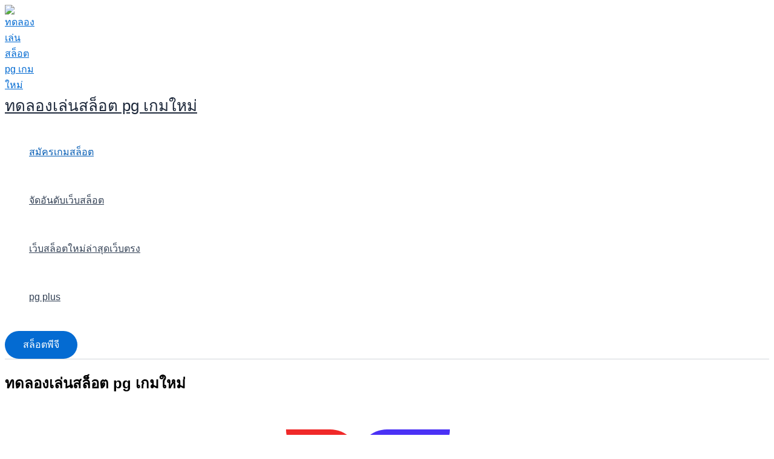

--- FILE ---
content_type: text/html; charset=utf-8
request_url: https://camarajapira.pr.gov.br/portal-declaracoes/
body_size: 29764
content:

<!DOCTYPE html>
<html lang="th-en" prefix="og: https://ogp.me/ns#">
<head>
<meta charset="UTF-8">
<meta name="viewport" content="width=device-width, initial-scale=1">
	<link rel="profile" href="https://gmpg.org/xfn/11"> 
	<link rel='stylesheet' id='kadence-kb-splide-css' href='https://tati99.app/wp-content/plugins/kadence-blocks/includes/assets/css/kadence-splide.min.css?ver=3.5.22' media='all' />
<link rel='stylesheet' id='kadence-blocks-splide-css' href='https://tati99.app/wp-content/plugins/kadence-blocks/includes/assets/css/kb-blocks-splide.min.css?ver=3.5.22' media='all' />

<!-- Optimasi Mesin Pencari oleh Rank Math PRO - https://rankmath.com/ -->
<title>ทดลองเล่นสล็อต pg เกมใหม่ สล็อตเว็บตรง สล็อตทดลองเล่นสล็อต PGSLOT แท้ 100% รวม DEMO ค่าย PG SLOT JILI PP--ไม่เกิน คาสิโนออนไลน์ที่ดีที่สุด 2025 ระบบทันสมัย ปลอดภัย 100%</title>
<meta name="description" content="ทดลองเล่นสล็อต pg เกมใหม่ เว็บสล็อตตรงทั้งหมด,ทดลองเล่นสล็อตฟรี pg เก,สล็อตเว็บตรง pg คือ เมื่อฝากเครดิตแล้วผู้เล่นจะสามารถเข้าถึงตัวเลือกเกมที่มีอัตราจ่ายสูงได้ทันที, เพราะรูปแบบการเล่นที่ยืดหยุ่นทำให้ผู้เล่นสามารถเลือกแนวทางการทำเงินได้ตามสไตล์ของตนเอง, ส่งเสริมให้ทุกการเดิมพันมีความหมายด้วยผลตอบแทนที่คุ้มค่า, ทำให้ผู้เล่นสามารถเข้าสู่จังหวะทำเงินได้อย่างมั่นใจในทุกช่วงเวลา, พร้อมรองรับการเข้าเล่นผ่านมือถือทุกระบบเพื่อความสะดวกสูงสุด ทั้งหมดนี้ทำให้เกมสล็อตเป็นหนึ่งในตัวเลือกที่ให้ผลตอบแทนดีที่สุดสำหรับผู้เล่นในยุคนี้."/>
<meta name="robots" content="follow, index, max-snippet:-1, max-video-preview:-1, max-image-preview:large"/>
<link rel="canonical" href="#" />
<meta property="og:locale" content="th-en" />
<meta property="og:type" content="website" />
<meta property="og:title" content="ทดลองเล่นสล็อต pg เกมใหม่ - ทดลองเล่นสล็อต pg เกมใหม่" />
<meta property="og:description" content="ทดลองเล่นสล็อต pg เกมใหม่ บาคาร่า,ทดลองเล่นสล็อตฟรี pg เก,สล็อตเว็บตรง เว็บสล็อต xo การเติมเงินอย่างสม่ำเสมอช่วยเพิ่มโอกาสเข้ารอบโบนัสและรางวัลสะสม, เนื่องจากหลายคนต้องการช่องทางสร้างรายได้ที่เข้าถึงง่ายและไม่จำเป็นต้องใช้ทุนสูง, ทำให้ประสบการณ์โดยรวมเป็นไปอย่างราบรื่นและเต็มไปด้วยโอกาสทำเงิน, จึงเป็นตัวเลือกที่ตอบโจทย์ผู้เล่นที่ต้องการผลลัพธ์แบบจับต้องได้ทันที, พร้อมรองรับการเข้าเล่นผ่านมือถือทุกระบบเพื่อความสะดวกสูงสุด จึงกลายเป็นหนึ่งในทางเลือกหลักที่ผู้เล่นจำนวนมากไว้วางใจในการสร้างรายได้." />
<meta property="og:url" content="#" />
<meta property="og:site_name" content="ทดลองเล่นสล็อต pg เกมใหม่" />
<meta name="twitter:card" content="summary_large_image" />
<meta name="twitter:title" content="ทดลองเล่นสล็อต pg เกมใหม่ - ทดลองเล่นสล็อต pg เกมใหม่" />
<meta name="twitter:description" content="ทดลองเล่นสล็อต pg เกมใหม่ 1234superslot,ทดลองเล่นสล็อตฟรี pg เก,สล็อตเว็บตรง slot super wallet เพียงแค่เติมเครดิตก็สามารถเข้าเล่นและรับรางวัลจากเกมได้ทันที, เพราะระบบเกมทันสมัยช่วยให้ผู้เล่นควบคุมจังหวะการเดิมพันได้อย่างมีประสิทธิภาพ, ช่วยให้ผู้เล่นมีโอกาสลุ้นรับรางวัลใหญ่ได้ต่อเนื่องทุกวัน, จึงเหมาะสำหรับผู้เล่นที่ต้องการเริ่มต้นสร้างรายได้ด้วยวิธีที่เข้าใจง่าย, พร้อมระบบฝากถอนออโต้ที่รวดเร็วรองรับทุกช่องทางการชำระเงิน ทั้งหมดนี้ทำให้เกมสล็อตเป็นหนึ่งในตัวเลือกที่ให้ผลตอบแทนดีที่สุดสำหรับผู้เล่นในยุคนี้." />
<meta name="twitter:label1" content="Ditulis oleh" />
<meta name="twitter:data1" content="ทดลองเล่นสล็อต pg เกมใหม่ pg slot" />
<meta name="twitter:label2" content="Waktunya membaca" />
<meta name="twitter:data2" content="1 menit" />
<script type="application/ld+json" class="rank-math-schema-pro">
{"@context":"https://schema.org","@graph":[{"@type":"Organization","@id":"//#organization","name":"ทดลองเล่นสล็อต pg เกมใหม่","url":"//","logo":{"@type":"ImageObject","@id":"//#logo","url":"https://tse-mm.bing.com/th?q=ทดลองเล่นสล็อต pg เกมใหม่&w=146&h=146&c=7","contentUrl":"https://tse-mm.bing.com/th?q=ทดลองเล่นสล็อต pg เกมใหม่&w=146&h=146&c=7","caption":"ทดลองเล่นสล็อต pg เกมใหม่","inLanguage":"id","width":"512","height":"512"}},{"@type":"WebSite","@id":"//#website","url":"//","name":"ทดลองเล่นสล็อต pg เกมใหม่","publisher":{"@id":"//#organization"},"inLanguage":"id","potentialAction":{"@type":"SearchAction","target":"//?s={search_term_string}","query-input":"required name=search_term_string"}},{"@type":"ImageObject","@id":"https://tse-mm.bing.com/th?q=ทดลองเล่นสล็อต pg เกมใหม่&w=146&h=146&c=7","url":"https://tse-mm.bing.com/th?q=ทดลองเล่นสล็อต pg เกมใหม่&w=146&h=146&c=7","width":"200","height":"200","inLanguage":"id"},{"@type":"WebPage","@id":"//#webpage","url":"//","name":"ทดลองเล่นสล็อต pg เกมใหม่ - ทดลองเล่นสล็อต pg เกมใหม่","datePublished":"2025-10-10T03:15:54+07:00","dateModified":"2025-10-12T04:31:49+07:00","about":{"@id":"//#organization"},"isPartOf":{"@id":"//#website"},"primaryImageOfPage":{"@id":"https://tse-mm.bing.com/th?q=ทดลองเล่นสล็อต pg เกมใหม่&w=146&h=146&c=7"},"inLanguage":"id"},{"@type":"Person","@id":"//#author","name":"ทดลองเล่นสล็อต pg เกมใหม่UserAdministator","image":{"@type":"ImageObject","@id":"https://secure.gravatar.com/avatar/506fd9775446029fe5c489290c3e9d29ef36e733325865c658a3fe80cb9a70ef?s=96&amp;d=mm&amp;r=g","url":"https://secure.gravatar.com/avatar/506fd9775446029fe5c489290c3e9d29ef36e733325865c658a3fe80cb9a70ef?s=96&amp;d=mm&amp;r=g","caption":"ทดลองเล่นสล็อต pg เกมใหม่UserAdministator","inLanguage":"id"},"sameAs":["//"],"worksFor":{"@id":"//#organization"}},{"@type":"Article","headline":"ทดลองเล่นสล็อต pg เกมใหม่ - ทดลองเล่นสล็อต pg เกมใหม่","keywords":"ทดลองเล่นสล็อต pg เกมใหม่","datePublished":"2025-10-10T03:15:54+07:00","dateModified":"2025-10-12T04:31:49+07:00","author":{"@id":"//#author","name":"ทดลองเล่นสล็อต pg เกมใหม่UserAdministator"},"publisher":{"@id":"//#organization"},"description":"ทดลองเล่นสล็อต pg เกมใหม่ สล็อตเว็บตรงไม่ผ่านเอเย่นต์ไม่มีขั้นต่ํา,ทดลองเล่นสล็อตฟรี pg เก,สล็อตเว็บตรง เว็บสล็อต pg เว็บตรง การเติมเงินอย่างสม่ำเสมอช่วยเพิ่มโอกาสเข้ารอบโบนัสและรางวัลสะสม, เพราะรูปแบบการเล่นที่ยืดหยุ่นทำให้ผู้เล่นสามารถเลือกแนวทางการทำเงินได้ตามสไตล์ของตนเอง, ทำให้ประสบการณ์โดยรวมเป็นไปอย่างราบรื่นและเต็มไปด้วยโอกาสทำเงิน, จึงเป็นตัวเลือกที่ตอบโจทย์ผู้เล่นที่ต้องการผลลัพธ์แบบจับต้องได้ทันที, ด้วยฟีเจอร์ฟรีสปินและตัวคูณรางวัลที่เพิ่มความคุ้มค่าอย่างมหาศาล ทั้งหมดนี้ช่วยให้ผู้เล่นมีเส้นทางทำกำไรที่มั่นคงและยั่งยืนในระยะยาว.","name":"ทดลองเล่นสล็อต pg เกมใหม่ - ทดลองเล่นสล็อต pg เกมใหม่","@id":"//#richSnippet","isPartOf":{"@id":"//#webpage"},"image":{"@id":"https://tse-mm.bing.com/th?q=ทดลองเล่นสล็อต pg เกมใหม่&w=146&h=146&c=7"},"inLanguage":"id","mainEntityOfPage":{"@id":"//#webpage"}}]}
</script>
<!-- /Plugin WordPress Rank Math SEO -->

<link rel="alternate" type="application/rss+xml" title="ทดลองเล่นสล็อต pg เกมใหม่ &raquo; Feed" href="https://tati99.app/feed/" />
<link rel="alternate" type="application/rss+xml" title="ทดลองเล่นสล็อต pg เกมใหม่ &raquo; Umpan Komentar" href="https://tati99.app/comments/feed/" />
<link rel="alternate" title="oEmbed (JSON)" type="application/json+oembed" href="https://tati99.app/wp-json/oembed/1.0/embed?url=https%3A%2F%2Ftati99.app%2F" />
<link rel="alternate" title="oEmbed (XML)" type="text/xml+oembed" href="https://tati99.app/wp-json/oembed/1.0/embed?url=https%3A%2F%2Ftati99.app%2F&#038;format=xml" />
<style id='wp-img-auto-sizes-contain-inline-css'>
img:is([sizes=auto i],[sizes^="auto," i]){contain-intrinsic-size:3000px 1500px}
/*# sourceURL=wp-img-auto-sizes-contain-inline-css */
</style>
<link rel='stylesheet' id='astra-theme-css-css' href='https://tati99.app/wp-content/themes/astra/assets/css/minified/main.min.css?ver=4.11.13' media='all' />
<style id='astra-theme-css-inline-css'>
:root{--ast-post-nav-space:0;--ast-container-default-xlg-padding:2.5em;--ast-container-default-lg-padding:2.5em;--ast-container-default-slg-padding:2em;--ast-container-default-md-padding:2.5em;--ast-container-default-sm-padding:2.5em;--ast-container-default-xs-padding:2.4em;--ast-container-default-xxs-padding:1.8em;--ast-code-block-background:#ECEFF3;--ast-comment-inputs-background:#F9FAFB;--ast-normal-container-width:1200px;--ast-narrow-container-width:750px;--ast-blog-title-font-weight:600;--ast-blog-meta-weight:600;--ast-global-color-primary:var(--ast-global-color-4);--ast-global-color-secondary:var(--ast-global-color-5);--ast-global-color-alternate-background:var(--ast-global-color-6);--ast-global-color-subtle-background:var(--ast-global-color-7);--ast-bg-style-guide:#F8FAFC;--ast-shadow-style-guide:0px 0px 4px 0 #00000057;--ast-global-dark-bg-style:#fff;--ast-global-dark-lfs:#fbfbfb;--ast-widget-bg-color:#fafafa;--ast-wc-container-head-bg-color:#fbfbfb;--ast-title-layout-bg:#eeeeee;--ast-search-border-color:#e7e7e7;--ast-lifter-hover-bg:#e6e6e6;--ast-gallery-block-color:#000;--srfm-color-input-label:var(--ast-global-color-2);}html{font-size:100%;}a{color:var(--ast-global-color-0);}a:hover,a:focus{color:var(--ast-global-color-1);}body,button,input,select,textarea,.ast-button,.ast-custom-button{font-family:-apple-system,BlinkMacSystemFont,Segoe UI,Roboto,Oxygen-Sans,Ubuntu,Cantarell,Helvetica Neue,sans-serif;font-weight:400;font-size:16px;font-size:1rem;line-height:var(--ast-body-line-height,1.65);}blockquote{color:var(--ast-global-color-3);}h1,h2,h3,h4,h5,h6,.entry-content :where(h1,h2,h3,h4,h5,h6),.site-title,.site-title a{font-weight:600;}.ast-site-identity .site-title a{color:var(--ast-global-color-2);}.site-title{font-size:26px;font-size:1.625rem;display:block;}header .custom-logo-link img{max-width:60px;width:60px;}.astra-logo-svg{width:60px;}.site-header .site-description{font-size:15px;font-size:0.9375rem;display:none;}.entry-title{font-size:20px;font-size:1.25rem;}.ast-blog-single-element.ast-taxonomy-container a{font-size:14px;font-size:0.875rem;}.ast-blog-meta-container{font-size:13px;font-size:0.8125rem;}.archive .ast-article-post .ast-article-inner,.blog .ast-article-post .ast-article-inner,.archive .ast-article-post .ast-article-inner:hover,.blog .ast-article-post .ast-article-inner:hover{border-top-left-radius:6px;border-top-right-radius:6px;border-bottom-right-radius:6px;border-bottom-left-radius:6px;overflow:hidden;}h1,.entry-content :where(h1){font-size:36px;font-size:2.25rem;font-weight:600;line-height:1.4em;}h2,.entry-content :where(h2){font-size:30px;font-size:1.875rem;font-weight:600;line-height:1.3em;}h3,.entry-content :where(h3){font-size:24px;font-size:1.5rem;font-weight:600;line-height:1.3em;}h4,.entry-content :where(h4){font-size:20px;font-size:1.25rem;line-height:1.2em;font-weight:600;}h5,.entry-content :where(h5){font-size:18px;font-size:1.125rem;line-height:1.2em;font-weight:600;}h6,.entry-content :where(h6){font-size:16px;font-size:1rem;line-height:1.25em;font-weight:600;}::selection{background-color:var(--ast-global-color-0);color:#ffffff;}body,h1,h2,h3,h4,h5,h6,.entry-title a,.entry-content :where(h1,h2,h3,h4,h5,h6){color:var(--ast-global-color-3);}.tagcloud a:hover,.tagcloud a:focus,.tagcloud a.current-item{color:#ffffff;border-color:var(--ast-global-color-0);background-color:var(--ast-global-color-0);}input:focus,input[type="text"]:focus,input[type="email"]:focus,input[type="url"]:focus,input[type="password"]:focus,input[type="reset"]:focus,input[type="search"]:focus,textarea:focus{border-color:var(--ast-global-color-0);}input[type="radio"]:checked,input[type=reset],input[type="checkbox"]:checked,input[type="checkbox"]:hover:checked,input[type="checkbox"]:focus:checked,input[type=range]::-webkit-slider-thumb{border-color:var(--ast-global-color-0);background-color:var(--ast-global-color-0);box-shadow:none;}.site-footer a:hover + .post-count,.site-footer a:focus + .post-count{background:var(--ast-global-color-0);border-color:var(--ast-global-color-0);}.single .nav-links .nav-previous,.single .nav-links .nav-next{color:var(--ast-global-color-0);}.entry-meta,.entry-meta *{line-height:1.45;color:var(--ast-global-color-0);font-weight:600;}.entry-meta a:not(.ast-button):hover,.entry-meta a:not(.ast-button):hover *,.entry-meta a:not(.ast-button):focus,.entry-meta a:not(.ast-button):focus *,.page-links > .page-link,.page-links .page-link:hover,.post-navigation a:hover{color:var(--ast-global-color-1);}#cat option,.secondary .calendar_wrap thead a,.secondary .calendar_wrap thead a:visited{color:var(--ast-global-color-0);}.secondary .calendar_wrap #today,.ast-progress-val span{background:var(--ast-global-color-0);}.secondary a:hover + .post-count,.secondary a:focus + .post-count{background:var(--ast-global-color-0);border-color:var(--ast-global-color-0);}.calendar_wrap #today > a{color:#ffffff;}.page-links .page-link,.single .post-navigation a{color:var(--ast-global-color-3);}.ast-search-menu-icon .search-form button.search-submit{padding:0 4px;}.ast-search-menu-icon form.search-form{padding-right:0;}.ast-search-menu-icon.slide-search input.search-field{width:0;}.ast-header-search .ast-search-menu-icon.ast-dropdown-active .search-form,.ast-header-search .ast-search-menu-icon.ast-dropdown-active .search-field:focus{transition:all 0.2s;}.search-form input.search-field:focus{outline:none;}.ast-search-menu-icon .search-form button.search-submit:focus,.ast-theme-transparent-header .ast-header-search .ast-dropdown-active .ast-icon,.ast-theme-transparent-header .ast-inline-search .search-field:focus .ast-icon{color:var(--ast-global-color-1);}.ast-header-search .slide-search .search-form{border:2px solid var(--ast-global-color-0);}.ast-header-search .slide-search .search-field{background-color:(--ast-global-dark-bg-style);}.ast-archive-title{color:var(--ast-global-color-2);}.widget-title{font-size:22px;font-size:1.375rem;color:var(--ast-global-color-2);}.ast-single-post .entry-content a,.ast-comment-content a:not(.ast-comment-edit-reply-wrap a){text-decoration:underline;}.ast-single-post .entry-content .uagb-tab a,.ast-single-post .entry-content .uagb-ifb-cta a,.ast-single-post .entry-content .uabb-module-content a,.ast-single-post .entry-content .uagb-post-grid a,.ast-single-post .entry-content .uagb-timeline a,.ast-single-post .entry-content .uagb-toc__wrap a,.ast-single-post .entry-content .uagb-taxomony-box a,.entry-content .wp-block-latest-posts > li > a,.ast-single-post .entry-content .wp-block-file__button,a.ast-post-filter-single,.ast-single-post .ast-comment-content .comment-reply-link,.ast-single-post .ast-comment-content .comment-edit-link{text-decoration:none;}.ast-search-menu-icon.slide-search a:focus-visible:focus-visible,.astra-search-icon:focus-visible,#close:focus-visible,a:focus-visible,.ast-menu-toggle:focus-visible,.site .skip-link:focus-visible,.wp-block-loginout input:focus-visible,.wp-block-search.wp-block-search__button-inside .wp-block-search__inside-wrapper,.ast-header-navigation-arrow:focus-visible,.ast-orders-table__row .ast-orders-table__cell:focus-visible,a#ast-apply-coupon:focus-visible,#ast-apply-coupon:focus-visible,#close:focus-visible,.button.search-submit:focus-visible,#search_submit:focus,.normal-search:focus-visible,.ast-header-account-wrap:focus-visible,.astra-cart-drawer-close:focus,.ast-single-variation:focus,.ast-button:focus{outline-style:dotted;outline-color:inherit;outline-width:thin;}input:focus,input[type="text"]:focus,input[type="email"]:focus,input[type="url"]:focus,input[type="password"]:focus,input[type="reset"]:focus,input[type="search"]:focus,input[type="number"]:focus,textarea:focus,.wp-block-search__input:focus,[data-section="section-header-mobile-trigger"] .ast-button-wrap .ast-mobile-menu-trigger-minimal:focus,.ast-mobile-popup-drawer.active .menu-toggle-close:focus,#ast-scroll-top:focus,#coupon_code:focus,#ast-coupon-code:focus{border-style:dotted;border-color:inherit;border-width:thin;}input{outline:none;}.ast-logo-title-inline .site-logo-img{padding-right:1em;}.site-logo-img img{ transition:all 0.2s linear;}body .ast-oembed-container *{position:absolute;top:0;width:100%;height:100%;left:0;}body .wp-block-embed-pocket-casts .ast-oembed-container *{position:unset;}.ast-single-post-featured-section + article {margin-top: 2em;}.site-content .ast-single-post-featured-section img {width: 100%;overflow: hidden;object-fit: cover;}.ast-separate-container .site-content .ast-single-post-featured-section + article {margin-top: -80px;z-index: 9;position: relative;border-radius: 4px;}@media (min-width: 922px) {.ast-no-sidebar .site-content .ast-article-image-container--wide {margin-left: -120px;margin-right: -120px;max-width: unset;width: unset;}.ast-left-sidebar .site-content .ast-article-image-container--wide,.ast-right-sidebar .site-content .ast-article-image-container--wide {margin-left: -10px;margin-right: -10px;}.site-content .ast-article-image-container--full {margin-left: calc( -50vw + 50%);margin-right: calc( -50vw + 50%);max-width: 100vw;width: 100vw;}.ast-left-sidebar .site-content .ast-article-image-container--full,.ast-right-sidebar .site-content .ast-article-image-container--full {margin-left: -10px;margin-right: -10px;max-width: inherit;width: auto;}}.site > .ast-single-related-posts-container {margin-top: 0;}@media (min-width: 922px) {.ast-desktop .ast-container--narrow {max-width: var(--ast-narrow-container-width);margin: 0 auto;}}input[type="text"],input[type="number"],input[type="email"],input[type="url"],input[type="password"],input[type="search"],input[type=reset],input[type=tel],input[type=date],select,textarea{font-size:16px;font-style:normal;font-weight:400;line-height:24px;width:100%;padding:12px 16px;border-radius:4px;box-shadow:0px 1px 2px 0px rgba(0,0,0,0.05);color:var(--ast-form-input-text,#475569);}input[type="text"],input[type="number"],input[type="email"],input[type="url"],input[type="password"],input[type="search"],input[type=reset],input[type=tel],input[type=date],select{height:40px;}input[type="date"]{border-width:1px;border-style:solid;border-color:var(--ast-border-color);background:var( --ast-global-color-secondary,--ast-global-color-5 );}input[type="text"]:focus,input[type="number"]:focus,input[type="email"]:focus,input[type="url"]:focus,input[type="password"]:focus,input[type="search"]:focus,input[type=reset]:focus,input[type="tel"]:focus,input[type="date"]:focus,select:focus,textarea:focus{border-color:#046BD2;box-shadow:none;outline:none;color:var(--ast-form-input-focus-text,#475569);}label,legend{color:#111827;font-size:14px;font-style:normal;font-weight:500;line-height:20px;}select{padding:6px 10px;}fieldset{padding:30px;border-radius:4px;}button,.ast-button,.button,input[type="button"],input[type="reset"],input[type="submit"],a:where(.wp-block-button__link){border-radius:4px;box-shadow:0px 1px 2px 0px rgba(0,0,0,0.05);}:root{--ast-comment-inputs-background:#FFF;}::placeholder{color:var(--ast-form-field-color,#9CA3AF);}::-ms-input-placeholder{color:var(--ast-form-field-color,#9CA3AF);}@media (max-width:921.9px){#ast-desktop-header{display:none;}}@media (min-width:922px){#ast-mobile-header{display:none;}}.wp-block-buttons.aligncenter{justify-content:center;}@media (max-width:921px){.ast-theme-transparent-header #primary,.ast-theme-transparent-header #secondary{padding:0;}}@media (max-width:921px){.ast-plain-container.ast-no-sidebar #primary{padding:0;}}.ast-plain-container.ast-no-sidebar #primary{margin-top:0;margin-bottom:0;}.wp-block-button.is-style-outline .wp-block-button__link{border-color:var(--ast-global-color-0);}div.wp-block-button.is-style-outline > .wp-block-button__link:not(.has-text-color),div.wp-block-button.wp-block-button__link.is-style-outline:not(.has-text-color){color:var(--ast-global-color-0);}.wp-block-button.is-style-outline .wp-block-button__link:hover,.wp-block-buttons .wp-block-button.is-style-outline .wp-block-button__link:focus,.wp-block-buttons .wp-block-button.is-style-outline > .wp-block-button__link:not(.has-text-color):hover,.wp-block-buttons .wp-block-button.wp-block-button__link.is-style-outline:not(.has-text-color):hover{color:#ffffff;background-color:var(--ast-global-color-1);border-color:var(--ast-global-color-1);}.post-page-numbers.current .page-link,.ast-pagination .page-numbers.current{color:#ffffff;border-color:var(--ast-global-color-0);background-color:var(--ast-global-color-0);}.wp-block-buttons .wp-block-button.is-style-outline .wp-block-button__link.wp-element-button,.ast-outline-button,.wp-block-uagb-buttons-child .uagb-buttons-repeater.ast-outline-button{border-color:var(--ast-global-color-0);border-top-width:2px;border-right-width:2px;border-bottom-width:2px;border-left-width:2px;font-family:inherit;font-weight:500;font-size:16px;font-size:1rem;line-height:1em;padding-top:13px;padding-right:30px;padding-bottom:13px;padding-left:30px;}.wp-block-buttons .wp-block-button.is-style-outline > .wp-block-button__link:not(.has-text-color),.wp-block-buttons .wp-block-button.wp-block-button__link.is-style-outline:not(.has-text-color),.ast-outline-button{color:var(--ast-global-color-0);}.wp-block-button.is-style-outline .wp-block-button__link:hover,.wp-block-buttons .wp-block-button.is-style-outline .wp-block-button__link:focus,.wp-block-buttons .wp-block-button.is-style-outline > .wp-block-button__link:not(.has-text-color):hover,.wp-block-buttons .wp-block-button.wp-block-button__link.is-style-outline:not(.has-text-color):hover,.ast-outline-button:hover,.ast-outline-button:focus,.wp-block-uagb-buttons-child .uagb-buttons-repeater.ast-outline-button:hover,.wp-block-uagb-buttons-child .uagb-buttons-repeater.ast-outline-button:focus{color:#ffffff;background-color:var(--ast-global-color-1);border-color:var(--ast-global-color-1);}.ast-single-post .entry-content a.ast-outline-button,.ast-single-post .entry-content .is-style-outline>.wp-block-button__link{text-decoration:none;}.wp-block-button .wp-block-button__link.wp-element-button.is-style-outline:not(.has-background),.wp-block-button.is-style-outline>.wp-block-button__link.wp-element-button:not(.has-background),.ast-outline-button{background-color:transparent;}.uagb-buttons-repeater.ast-outline-button{border-radius:9999px;}@media (max-width:921px){.wp-block-buttons .wp-block-button.is-style-outline .wp-block-button__link.wp-element-button,.ast-outline-button,.wp-block-uagb-buttons-child .uagb-buttons-repeater.ast-outline-button{padding-top:12px;padding-right:28px;padding-bottom:12px;padding-left:28px;}}@media (max-width:544px){.wp-block-buttons .wp-block-button.is-style-outline .wp-block-button__link.wp-element-button,.ast-outline-button,.wp-block-uagb-buttons-child .uagb-buttons-repeater.ast-outline-button{padding-top:10px;padding-right:24px;padding-bottom:10px;padding-left:24px;}}.entry-content[data-ast-blocks-layout] > figure{margin-bottom:1em;}h1.widget-title{font-weight:600;}h2.widget-title{font-weight:600;}h3.widget-title{font-weight:600;}#page{display:flex;flex-direction:column;min-height:100vh;}.ast-404-layout-1 h1.page-title{color:var(--ast-global-color-2);}.single .post-navigation a{line-height:1em;height:inherit;}.error-404 .page-sub-title{font-size:1.5rem;font-weight:inherit;}.search .site-content .content-area .search-form{margin-bottom:0;}#page .site-content{flex-grow:1;}.widget{margin-bottom:1.25em;}#secondary li{line-height:1.5em;}#secondary .wp-block-group h2{margin-bottom:0.7em;}#secondary h2{font-size:1.7rem;}.ast-separate-container .ast-article-post,.ast-separate-container .ast-article-single,.ast-separate-container .comment-respond{padding:3em;}.ast-separate-container .ast-article-single .ast-article-single{padding:0;}.ast-article-single .wp-block-post-template-is-layout-grid{padding-left:0;}.ast-separate-container .comments-title,.ast-narrow-container .comments-title{padding:1.5em 2em;}.ast-page-builder-template .comment-form-textarea,.ast-comment-formwrap .ast-grid-common-col{padding:0;}.ast-comment-formwrap{padding:0;display:inline-flex;column-gap:20px;width:100%;margin-left:0;margin-right:0;}.comments-area textarea#comment:focus,.comments-area textarea#comment:active,.comments-area .ast-comment-formwrap input[type="text"]:focus,.comments-area .ast-comment-formwrap input[type="text"]:active {box-shadow:none;outline:none;}.archive.ast-page-builder-template .entry-header{margin-top:2em;}.ast-page-builder-template .ast-comment-formwrap{width:100%;}.entry-title{margin-bottom:0.6em;}.ast-archive-description p{font-size:inherit;font-weight:inherit;line-height:inherit;}.ast-separate-container .ast-comment-list li.depth-1,.hentry{margin-bottom:1.5em;}.site-content section.ast-archive-description{margin-bottom:2em;}@media (min-width:921px){.ast-left-sidebar.ast-page-builder-template #secondary,.archive.ast-right-sidebar.ast-page-builder-template .site-main{padding-left:20px;padding-right:20px;}}@media (max-width:544px){.ast-comment-formwrap.ast-row{column-gap:10px;display:inline-block;}#ast-commentform .ast-grid-common-col{position:relative;width:100%;}}@media (min-width:1201px){.ast-separate-container .ast-article-post,.ast-separate-container .ast-article-single,.ast-separate-container .ast-author-box,.ast-separate-container .ast-404-layout-1,.ast-separate-container .no-results{padding:3em;}}@media (max-width:921px){.ast-left-sidebar #content > .ast-container{display:flex;flex-direction:column-reverse;width:100%;}}@media (min-width:922px){.ast-separate-container.ast-right-sidebar #primary,.ast-separate-container.ast-left-sidebar #primary{border:0;}.search-no-results.ast-separate-container #primary{margin-bottom:4em;}}.wp-block-button .wp-block-button__link{color:#ffffff;}.wp-block-button .wp-block-button__link:hover,.wp-block-button .wp-block-button__link:focus{color:#ffffff;background-color:var(--ast-global-color-1);border-color:var(--ast-global-color-1);}.wp-block-button .wp-block-button__link,.wp-block-search .wp-block-search__button,body .wp-block-file .wp-block-file__button{border-color:var(--ast-global-color-0);background-color:var(--ast-global-color-0);color:#ffffff;font-family:inherit;font-weight:500;line-height:1em;font-size:16px;font-size:1rem;padding-top:15px;padding-right:30px;padding-bottom:15px;padding-left:30px;}.ast-single-post .entry-content .wp-block-button .wp-block-button__link,.ast-single-post .entry-content .wp-block-search .wp-block-search__button,body .entry-content .wp-block-file .wp-block-file__button{text-decoration:none;}@media (max-width:921px){.wp-block-button .wp-block-button__link,.wp-block-search .wp-block-search__button,body .wp-block-file .wp-block-file__button{padding-top:14px;padding-right:28px;padding-bottom:14px;padding-left:28px;}}@media (max-width:544px){.wp-block-button .wp-block-button__link,.wp-block-search .wp-block-search__button,body .wp-block-file .wp-block-file__button{padding-top:12px;padding-right:24px;padding-bottom:12px;padding-left:24px;}}.menu-toggle,button,.ast-button,.ast-custom-button,.button,input#submit,input[type="button"],input[type="submit"],input[type="reset"],#comments .submit,.search .search-submit,form[CLASS*="wp-block-search__"].wp-block-search .wp-block-search__inside-wrapper .wp-block-search__button,body .wp-block-file .wp-block-file__button,.search .search-submit{border-style:solid;border-top-width:0;border-right-width:0;border-left-width:0;border-bottom-width:0;color:#ffffff;border-color:var(--ast-global-color-0);background-color:var(--ast-global-color-0);padding-top:15px;padding-right:30px;padding-bottom:15px;padding-left:30px;font-family:inherit;font-weight:500;font-size:16px;font-size:1rem;line-height:1em;}button:focus,.menu-toggle:hover,button:hover,.ast-button:hover,.ast-custom-button:hover .button:hover,.ast-custom-button:hover ,input[type=reset]:hover,input[type=reset]:focus,input#submit:hover,input#submit:focus,input[type="button"]:hover,input[type="button"]:focus,input[type="submit"]:hover,input[type="submit"]:focus,form[CLASS*="wp-block-search__"].wp-block-search .wp-block-search__inside-wrapper .wp-block-search__button:hover,form[CLASS*="wp-block-search__"].wp-block-search .wp-block-search__inside-wrapper .wp-block-search__button:focus,body .wp-block-file .wp-block-file__button:hover,body .wp-block-file .wp-block-file__button:focus{color:#ffffff;background-color:var(--ast-global-color-1);border-color:var(--ast-global-color-1);}form[CLASS*="wp-block-search__"].wp-block-search .wp-block-search__inside-wrapper .wp-block-search__button.has-icon{padding-top:calc(15px - 3px);padding-right:calc(30px - 3px);padding-bottom:calc(15px - 3px);padding-left:calc(30px - 3px);}@media (max-width:921px){.menu-toggle,button,.ast-button,.ast-custom-button,.button,input#submit,input[type="button"],input[type="submit"],input[type="reset"],#comments .submit,.search .search-submit,form[CLASS*="wp-block-search__"].wp-block-search .wp-block-search__inside-wrapper .wp-block-search__button,body .wp-block-file .wp-block-file__button,.search .search-submit{padding-top:14px;padding-right:28px;padding-bottom:14px;padding-left:28px;}}@media (max-width:544px){.menu-toggle,button,.ast-button,.ast-custom-button,.button,input#submit,input[type="button"],input[type="submit"],input[type="reset"],#comments .submit,.search .search-submit,form[CLASS*="wp-block-search__"].wp-block-search .wp-block-search__inside-wrapper .wp-block-search__button,body .wp-block-file .wp-block-file__button,.search .search-submit{padding-top:12px;padding-right:24px;padding-bottom:12px;padding-left:24px;}}@media (max-width:921px){.ast-mobile-header-stack .main-header-bar .ast-search-menu-icon{display:inline-block;}.ast-header-break-point.ast-header-custom-item-outside .ast-mobile-header-stack .main-header-bar .ast-search-icon{margin:0;}.ast-comment-avatar-wrap img{max-width:2.5em;}.ast-comment-meta{padding:0 1.8888em 1.3333em;}}@media (min-width:544px){.ast-container{max-width:100%;}}@media (max-width:544px){.ast-separate-container .ast-article-post,.ast-separate-container .ast-article-single,.ast-separate-container .comments-title,.ast-separate-container .ast-archive-description{padding:1.5em 1em;}.ast-separate-container #content .ast-container{padding-left:0.54em;padding-right:0.54em;}.ast-separate-container .ast-comment-list .bypostauthor{padding:.5em;}.ast-search-menu-icon.ast-dropdown-active .search-field{width:170px;}} #ast-mobile-header .ast-site-header-cart-li a{pointer-events:none;}.ast-separate-container{background-color:var(--ast-global-color-5);}@media (max-width:921px){.site-title{display:block;}.site-header .site-description{display:none;}h1,.entry-content :where(h1){font-size:30px;font-size:1.875rem;}h2,.entry-content :where(h2){font-size:25px;font-size:1.5625rem;}h3,.entry-content :where(h3){font-size:20px;font-size:1.25rem;}}@media (max-width:544px){.site-title{display:block;}.site-header .site-description{display:none;}h1,.entry-content :where(h1){font-size:30px;font-size:1.875rem;}h2,.entry-content :where(h2){font-size:25px;font-size:1.5625rem;}h3,.entry-content :where(h3){font-size:20px;font-size:1.25rem;}}@media (max-width:921px){html{font-size:91.2%;}}@media (max-width:544px){html{font-size:91.2%;}}@media (min-width:922px){.ast-container{max-width:1240px;}}@media (min-width:922px){.site-content .ast-container{display:flex;}}@media (max-width:921px){.site-content .ast-container{flex-direction:column;}}.entry-content :where(h1,h2,h3,h4,h5,h6){clear:none;}@media (min-width:922px){.main-header-menu .sub-menu .menu-item.ast-left-align-sub-menu:hover > .sub-menu,.main-header-menu .sub-menu .menu-item.ast-left-align-sub-menu.focus > .sub-menu{margin-left:-0px;}}.entry-content li > p{margin-bottom:0;}.site .comments-area{padding-bottom:2em;margin-top:2em;}.wp-block-file {display: flex;align-items: center;flex-wrap: wrap;justify-content: space-between;}.wp-block-pullquote {border: none;}.wp-block-pullquote blockquote::before {content: "\201D";font-family: "Helvetica",sans-serif;display: flex;transform: rotate( 180deg );font-size: 6rem;font-style: normal;line-height: 1;font-weight: bold;align-items: center;justify-content: center;}.has-text-align-right > blockquote::before {justify-content: flex-start;}.has-text-align-left > blockquote::before {justify-content: flex-end;}figure.wp-block-pullquote.is-style-solid-color blockquote {max-width: 100%;text-align: inherit;}:root {--wp--custom--ast-default-block-top-padding: 3em;--wp--custom--ast-default-block-right-padding: 3em;--wp--custom--ast-default-block-bottom-padding: 3em;--wp--custom--ast-default-block-left-padding: 3em;--wp--custom--ast-container-width: 1200px;--wp--custom--ast-content-width-size: 1200px;--wp--custom--ast-wide-width-size: calc(1200px + var(--wp--custom--ast-default-block-left-padding) + var(--wp--custom--ast-default-block-right-padding));}.ast-narrow-container {--wp--custom--ast-content-width-size: 750px;--wp--custom--ast-wide-width-size: 750px;}@media(max-width: 921px) {:root {--wp--custom--ast-default-block-top-padding: 3em;--wp--custom--ast-default-block-right-padding: 2em;--wp--custom--ast-default-block-bottom-padding: 3em;--wp--custom--ast-default-block-left-padding: 2em;}}@media(max-width: 544px) {:root {--wp--custom--ast-default-block-top-padding: 3em;--wp--custom--ast-default-block-right-padding: 1.5em;--wp--custom--ast-default-block-bottom-padding: 3em;--wp--custom--ast-default-block-left-padding: 1.5em;}}.entry-content > .wp-block-group,.entry-content > .wp-block-cover,.entry-content > .wp-block-columns {padding-top: var(--wp--custom--ast-default-block-top-padding);padding-right: var(--wp--custom--ast-default-block-right-padding);padding-bottom: var(--wp--custom--ast-default-block-bottom-padding);padding-left: var(--wp--custom--ast-default-block-left-padding);}.ast-plain-container.ast-no-sidebar .entry-content > .alignfull,.ast-page-builder-template .ast-no-sidebar .entry-content > .alignfull {margin-left: calc( -50vw + 50%);margin-right: calc( -50vw + 50%);max-width: 100vw;width: 100vw;}.ast-plain-container.ast-no-sidebar .entry-content .alignfull .alignfull,.ast-page-builder-template.ast-no-sidebar .entry-content .alignfull .alignfull,.ast-plain-container.ast-no-sidebar .entry-content .alignfull .alignwide,.ast-page-builder-template.ast-no-sidebar .entry-content .alignfull .alignwide,.ast-plain-container.ast-no-sidebar .entry-content .alignwide .alignfull,.ast-page-builder-template.ast-no-sidebar .entry-content .alignwide .alignfull,.ast-plain-container.ast-no-sidebar .entry-content .alignwide .alignwide,.ast-page-builder-template.ast-no-sidebar .entry-content .alignwide .alignwide,.ast-plain-container.ast-no-sidebar .entry-content .wp-block-column .alignfull,.ast-page-builder-template.ast-no-sidebar .entry-content .wp-block-column .alignfull,.ast-plain-container.ast-no-sidebar .entry-content .wp-block-column .alignwide,.ast-page-builder-template.ast-no-sidebar .entry-content .wp-block-column .alignwide {margin-left: auto;margin-right: auto;width: 100%;}[data-ast-blocks-layout] .wp-block-separator:not(.is-style-dots) {height: 0;}[data-ast-blocks-layout] .wp-block-separator {margin: 20px auto;}[data-ast-blocks-layout] .wp-block-separator:not(.is-style-wide):not(.is-style-dots) {max-width: 100px;}[data-ast-blocks-layout] .wp-block-separator.has-background {padding: 0;}.entry-content[data-ast-blocks-layout] > * {max-width: var(--wp--custom--ast-content-width-size);margin-left: auto;margin-right: auto;}.entry-content[data-ast-blocks-layout] > .alignwide {max-width: var(--wp--custom--ast-wide-width-size);}.entry-content[data-ast-blocks-layout] .alignfull {max-width: none;}.entry-content .wp-block-columns {margin-bottom: 0;}blockquote {margin: 1.5em;border-color: rgba(0,0,0,0.05);}.wp-block-quote:not(.has-text-align-right):not(.has-text-align-center) {border-left: 5px solid rgba(0,0,0,0.05);}.has-text-align-right > blockquote,blockquote.has-text-align-right {border-right: 5px solid rgba(0,0,0,0.05);}.has-text-align-left > blockquote,blockquote.has-text-align-left {border-left: 5px solid rgba(0,0,0,0.05);}.wp-block-site-tagline,.wp-block-latest-posts .read-more {margin-top: 15px;}.wp-block-loginout p label {display: block;}.wp-block-loginout p:not(.login-remember):not(.login-submit) input {width: 100%;}.wp-block-loginout input:focus {border-color: transparent;}.wp-block-loginout input:focus {outline: thin dotted;}.entry-content .wp-block-media-text .wp-block-media-text__content {padding: 0 0 0 8%;}.entry-content .wp-block-media-text.has-media-on-the-right .wp-block-media-text__content {padding: 0 8% 0 0;}.entry-content .wp-block-media-text.has-background .wp-block-media-text__content {padding: 8%;}.entry-content .wp-block-cover:not([class*="background-color"]):not(.has-text-color.has-link-color) .wp-block-cover__inner-container,.entry-content .wp-block-cover:not([class*="background-color"]) .wp-block-cover-image-text,.entry-content .wp-block-cover:not([class*="background-color"]) .wp-block-cover-text,.entry-content .wp-block-cover-image:not([class*="background-color"]) .wp-block-cover__inner-container,.entry-content .wp-block-cover-image:not([class*="background-color"]) .wp-block-cover-image-text,.entry-content .wp-block-cover-image:not([class*="background-color"]) .wp-block-cover-text {color: var(--ast-global-color-primary,var(--ast-global-color-5));}.wp-block-loginout .login-remember input {width: 1.1rem;height: 1.1rem;margin: 0 5px 4px 0;vertical-align: middle;}.wp-block-latest-posts > li > *:first-child,.wp-block-latest-posts:not(.is-grid) > li:first-child {margin-top: 0;}.entry-content > .wp-block-buttons,.entry-content > .wp-block-uagb-buttons {margin-bottom: 1.5em;}.wp-block-search__inside-wrapper .wp-block-search__input {padding: 0 10px;color: var(--ast-global-color-3);background: var(--ast-global-color-primary,var(--ast-global-color-5));border-color: var(--ast-border-color);}.wp-block-latest-posts .read-more {margin-bottom: 1.5em;}.wp-block-search__no-button .wp-block-search__inside-wrapper .wp-block-search__input {padding-top: 5px;padding-bottom: 5px;}.wp-block-latest-posts .wp-block-latest-posts__post-date,.wp-block-latest-posts .wp-block-latest-posts__post-author {font-size: 1rem;}.wp-block-latest-posts > li > *,.wp-block-latest-posts:not(.is-grid) > li {margin-top: 12px;margin-bottom: 12px;}.ast-page-builder-template .entry-content[data-ast-blocks-layout] > *,.ast-page-builder-template .entry-content[data-ast-blocks-layout] > .alignfull:where(:not(.wp-block-group):not(.uagb-is-root-container):not(.spectra-is-root-container)) > * {max-width: none;}.ast-page-builder-template .entry-content[data-ast-blocks-layout] > .alignwide:where(:not(.uagb-is-root-container):not(.spectra-is-root-container)) > * {max-width: var(--wp--custom--ast-wide-width-size);}.ast-page-builder-template .entry-content[data-ast-blocks-layout] > .inherit-container-width > *,.ast-page-builder-template .entry-content[data-ast-blocks-layout] > *:not(.wp-block-group):where(:not(.uagb-is-root-container):not(.spectra-is-root-container)) > *,.entry-content[data-ast-blocks-layout] > .wp-block-cover .wp-block-cover__inner-container {max-width: none ;margin-left: auto;margin-right: auto;}.entry-content[data-ast-blocks-layout] .wp-block-cover:not(.alignleft):not(.alignright) {width: auto;}@media(max-width: 1200px) {.ast-separate-container .entry-content > .alignfull,.ast-separate-container .entry-content[data-ast-blocks-layout] > .alignwide,.ast-plain-container .entry-content[data-ast-blocks-layout] > .alignwide,.ast-plain-container .entry-content .alignfull {margin-left: calc(-1 * min(var(--ast-container-default-xlg-padding),20px)) ;margin-right: calc(-1 * min(var(--ast-container-default-xlg-padding),20px));}}@media(min-width: 1201px) {.ast-separate-container .entry-content > .alignfull {margin-left: calc(-1 * var(--ast-container-default-xlg-padding) );margin-right: calc(-1 * var(--ast-container-default-xlg-padding) );}.ast-separate-container .entry-content[data-ast-blocks-layout] > .alignwide,.ast-plain-container .entry-content[data-ast-blocks-layout] > .alignwide {margin-left: auto;margin-right: auto;}}@media(min-width: 921px) {.ast-separate-container .entry-content .wp-block-group.alignwide:not(.inherit-container-width) > :where(:not(.alignleft):not(.alignright)),.ast-plain-container .entry-content .wp-block-group.alignwide:not(.inherit-container-width) > :where(:not(.alignleft):not(.alignright)) {max-width: calc( var(--wp--custom--ast-content-width-size) + 80px );}.ast-plain-container.ast-right-sidebar .entry-content[data-ast-blocks-layout] .alignfull,.ast-plain-container.ast-left-sidebar .entry-content[data-ast-blocks-layout] .alignfull {margin-left: -60px;margin-right: -60px;}}@media(min-width: 544px) {.entry-content > .alignleft {margin-right: 20px;}.entry-content > .alignright {margin-left: 20px;}}@media (max-width:544px){.wp-block-columns .wp-block-column:not(:last-child){margin-bottom:20px;}.wp-block-latest-posts{margin:0;}}@media( max-width: 600px ) {.entry-content .wp-block-media-text .wp-block-media-text__content,.entry-content .wp-block-media-text.has-media-on-the-right .wp-block-media-text__content {padding: 8% 0 0;}.entry-content .wp-block-media-text.has-background .wp-block-media-text__content {padding: 8%;}}.ast-page-builder-template .entry-header {padding-left: 0;}.ast-narrow-container .site-content .wp-block-uagb-image--align-full .wp-block-uagb-image__figure {max-width: 100%;margin-left: auto;margin-right: auto;}.entry-content ul,.entry-content ol {padding: revert;margin: revert;padding-left: 20px;}:root .has-ast-global-color-0-color{color:var(--ast-global-color-0);}:root .has-ast-global-color-0-background-color{background-color:var(--ast-global-color-0);}:root .wp-block-button .has-ast-global-color-0-color{color:var(--ast-global-color-0);}:root .wp-block-button .has-ast-global-color-0-background-color{background-color:var(--ast-global-color-0);}:root .has-ast-global-color-1-color{color:var(--ast-global-color-1);}:root .has-ast-global-color-1-background-color{background-color:var(--ast-global-color-1);}:root .wp-block-button .has-ast-global-color-1-color{color:var(--ast-global-color-1);}:root .wp-block-button .has-ast-global-color-1-background-color{background-color:var(--ast-global-color-1);}:root .has-ast-global-color-2-color{color:var(--ast-global-color-2);}:root .has-ast-global-color-2-background-color{background-color:var(--ast-global-color-2);}:root .wp-block-button .has-ast-global-color-2-color{color:var(--ast-global-color-2);}:root .wp-block-button .has-ast-global-color-2-background-color{background-color:var(--ast-global-color-2);}:root .has-ast-global-color-3-color{color:var(--ast-global-color-3);}:root .has-ast-global-color-3-background-color{background-color:var(--ast-global-color-3);}:root .wp-block-button .has-ast-global-color-3-color{color:var(--ast-global-color-3);}:root .wp-block-button .has-ast-global-color-3-background-color{background-color:var(--ast-global-color-3);}:root .has-ast-global-color-4-color{color:var(--ast-global-color-4);}:root .has-ast-global-color-4-background-color{background-color:var(--ast-global-color-4);}:root .wp-block-button .has-ast-global-color-4-color{color:var(--ast-global-color-4);}:root .wp-block-button .has-ast-global-color-4-background-color{background-color:var(--ast-global-color-4);}:root .has-ast-global-color-5-color{color:var(--ast-global-color-5);}:root .has-ast-global-color-5-background-color{background-color:var(--ast-global-color-5);}:root .wp-block-button .has-ast-global-color-5-color{color:var(--ast-global-color-5);}:root .wp-block-button .has-ast-global-color-5-background-color{background-color:var(--ast-global-color-5);}:root .has-ast-global-color-6-color{color:var(--ast-global-color-6);}:root .has-ast-global-color-6-background-color{background-color:var(--ast-global-color-6);}:root .wp-block-button .has-ast-global-color-6-color{color:var(--ast-global-color-6);}:root .wp-block-button .has-ast-global-color-6-background-color{background-color:var(--ast-global-color-6);}:root .has-ast-global-color-7-color{color:var(--ast-global-color-7);}:root .has-ast-global-color-7-background-color{background-color:var(--ast-global-color-7);}:root .wp-block-button .has-ast-global-color-7-color{color:var(--ast-global-color-7);}:root .wp-block-button .has-ast-global-color-7-background-color{background-color:var(--ast-global-color-7);}:root .has-ast-global-color-8-color{color:var(--ast-global-color-8);}:root .has-ast-global-color-8-background-color{background-color:var(--ast-global-color-8);}:root .wp-block-button .has-ast-global-color-8-color{color:var(--ast-global-color-8);}:root .wp-block-button .has-ast-global-color-8-background-color{background-color:var(--ast-global-color-8);}:root{--ast-global-color-0:#046bd2;--ast-global-color-1:#045cb4;--ast-global-color-2:#1e293b;--ast-global-color-3:#334155;--ast-global-color-4:#FFFFFF;--ast-global-color-5:#F0F5FA;--ast-global-color-6:#111111;--ast-global-color-7:#D1D5DB;--ast-global-color-8:#111111;}:root {--ast-border-color : var(--ast-global-color-7);}.ast-single-entry-banner {-js-display: flex;display: flex;flex-direction: column;justify-content: center;text-align: center;position: relative;background: var(--ast-title-layout-bg);}.ast-single-entry-banner[data-banner-layout="layout-1"] {max-width: 1200px;background: inherit;padding: 20px 0;}.ast-single-entry-banner[data-banner-width-type="custom"] {margin: 0 auto;width: 100%;}.ast-single-entry-banner + .site-content .entry-header {margin-bottom: 0;}.site .ast-author-avatar {--ast-author-avatar-size: ;}a.ast-underline-text {text-decoration: underline;}.ast-container > .ast-terms-link {position: relative;display: block;}a.ast-button.ast-badge-tax {padding: 4px 8px;border-radius: 3px;font-size: inherit;}header.entry-header{text-align:left;}header.entry-header .entry-title{font-weight:600;font-size:32px;font-size:2rem;}header.entry-header > *:not(:last-child){margin-bottom:10px;}header.entry-header .post-thumb-img-content{text-align:center;}header.entry-header .post-thumb img,.ast-single-post-featured-section.post-thumb img{aspect-ratio:16/9;width:100%;height:100%;}@media (max-width:921px){header.entry-header{text-align:left;}}@media (max-width:544px){header.entry-header{text-align:left;}}.ast-archive-entry-banner {-js-display: flex;display: flex;flex-direction: column;justify-content: center;text-align: center;position: relative;background: var(--ast-title-layout-bg);}.ast-archive-entry-banner[data-banner-width-type="custom"] {margin: 0 auto;width: 100%;}.ast-archive-entry-banner[data-banner-layout="layout-1"] {background: inherit;padding: 20px 0;text-align: left;}body.archive .ast-archive-description{max-width:1200px;width:100%;text-align:left;padding-top:3em;padding-right:3em;padding-bottom:3em;padding-left:3em;}body.archive .ast-archive-description .ast-archive-title,body.archive .ast-archive-description .ast-archive-title *{font-weight:600;font-size:32px;font-size:2rem;}body.archive .ast-archive-description > *:not(:last-child){margin-bottom:10px;}@media (max-width:921px){body.archive .ast-archive-description{text-align:left;}}@media (max-width:544px){body.archive .ast-archive-description{text-align:left;}}.ast-breadcrumbs .trail-browse,.ast-breadcrumbs .trail-items,.ast-breadcrumbs .trail-items li{display:inline-block;margin:0;padding:0;border:none;background:inherit;text-indent:0;text-decoration:none;}.ast-breadcrumbs .trail-browse{font-size:inherit;font-style:inherit;font-weight:inherit;color:inherit;}.ast-breadcrumbs .trail-items{list-style:none;}.trail-items li::after{padding:0 0.3em;content:"\00bb";}.trail-items li:last-of-type::after{display:none;}h1,h2,h3,h4,h5,h6,.entry-content :where(h1,h2,h3,h4,h5,h6){color:var(--ast-global-color-2);}.entry-title a{color:var(--ast-global-color-2);}@media (max-width:921px){.ast-builder-grid-row-container.ast-builder-grid-row-tablet-3-firstrow .ast-builder-grid-row > *:first-child,.ast-builder-grid-row-container.ast-builder-grid-row-tablet-3-lastrow .ast-builder-grid-row > *:last-child{grid-column:1 / -1;}}@media (max-width:544px){.ast-builder-grid-row-container.ast-builder-grid-row-mobile-3-firstrow .ast-builder-grid-row > *:first-child,.ast-builder-grid-row-container.ast-builder-grid-row-mobile-3-lastrow .ast-builder-grid-row > *:last-child{grid-column:1 / -1;}}.ast-builder-layout-element[data-section="title_tagline"]{display:flex;}@media (max-width:921px){.ast-header-break-point .ast-builder-layout-element[data-section="title_tagline"]{display:flex;}}@media (max-width:544px){.ast-header-break-point .ast-builder-layout-element[data-section="title_tagline"]{display:flex;}}[data-section*="section-hb-button-"] .menu-link{display:none;}.ast-header-button-1 .ast-custom-button{border-top-left-radius:40px;border-top-right-radius:40px;border-bottom-right-radius:40px;border-bottom-left-radius:40px;}.ast-header-button-1[data-section*="section-hb-button-"] .ast-builder-button-wrap .ast-custom-button{padding-top:15px;padding-bottom:15px;padding-left:30px;padding-right:30px;}.ast-header-button-1[data-section="section-hb-button-1"]{display:flex;}@media (max-width:921px){.ast-header-break-point .ast-header-button-1[data-section="section-hb-button-1"]{display:flex;}}@media (max-width:544px){.ast-header-break-point .ast-header-button-1[data-section="section-hb-button-1"]{display:flex;}}.ast-builder-menu-1{font-family:inherit;font-weight:inherit;}.ast-builder-menu-1 .menu-item > .menu-link{color:var(--ast-global-color-3);}.ast-builder-menu-1 .menu-item > .ast-menu-toggle{color:var(--ast-global-color-3);}.ast-builder-menu-1 .menu-item:hover > .menu-link,.ast-builder-menu-1 .inline-on-mobile .menu-item:hover > .ast-menu-toggle{color:var(--ast-global-color-1);}.ast-builder-menu-1 .menu-item:hover > .ast-menu-toggle{color:var(--ast-global-color-1);}.ast-builder-menu-1 .menu-item.current-menu-item > .menu-link,.ast-builder-menu-1 .inline-on-mobile .menu-item.current-menu-item > .ast-menu-toggle,.ast-builder-menu-1 .current-menu-ancestor > .menu-link{color:var(--ast-global-color-1);}.ast-builder-menu-1 .menu-item.current-menu-item > .ast-menu-toggle{color:var(--ast-global-color-1);}.ast-builder-menu-1 .sub-menu,.ast-builder-menu-1 .inline-on-mobile .sub-menu{border-top-width:2px;border-bottom-width:0px;border-right-width:0px;border-left-width:0px;border-color:var(--ast-global-color-0);border-style:solid;}.ast-builder-menu-1 .sub-menu .sub-menu{top:-2px;}.ast-builder-menu-1 .main-header-menu > .menu-item > .sub-menu,.ast-builder-menu-1 .main-header-menu > .menu-item > .astra-full-megamenu-wrapper{margin-top:0px;}.ast-desktop .ast-builder-menu-1 .main-header-menu > .menu-item > .sub-menu:before,.ast-desktop .ast-builder-menu-1 .main-header-menu > .menu-item > .astra-full-megamenu-wrapper:before{height:calc( 0px + 2px + 5px );}.ast-desktop .ast-builder-menu-1 .menu-item .sub-menu .menu-link{border-style:none;}@media (max-width:921px){.ast-header-break-point .ast-builder-menu-1 .menu-item.menu-item-has-children > .ast-menu-toggle{top:0;}.ast-builder-menu-1 .inline-on-mobile .menu-item.menu-item-has-children > .ast-menu-toggle{right:-15px;}.ast-builder-menu-1 .menu-item-has-children > .menu-link:after{content:unset;}.ast-builder-menu-1 .main-header-menu > .menu-item > .sub-menu,.ast-builder-menu-1 .main-header-menu > .menu-item > .astra-full-megamenu-wrapper{margin-top:0;}}@media (max-width:544px){.ast-header-break-point .ast-builder-menu-1 .menu-item.menu-item-has-children > .ast-menu-toggle{top:0;}.ast-builder-menu-1 .main-header-menu > .menu-item > .sub-menu,.ast-builder-menu-1 .main-header-menu > .menu-item > .astra-full-megamenu-wrapper{margin-top:0;}}.ast-builder-menu-1{display:flex;}@media (max-width:921px){.ast-header-break-point .ast-builder-menu-1{display:flex;}}@media (max-width:544px){.ast-header-break-point .ast-builder-menu-1{display:flex;}}.site-below-footer-wrap{padding-top:20px;padding-bottom:20px;}.site-below-footer-wrap[data-section="section-below-footer-builder"]{background-color:var(--ast-global-color-4 );min-height:60px;border-style:solid;border-width:0px;border-top-width:1px;border-top-color:var( --ast-global-color-subtle-background,--ast-global-color-7 );}.site-below-footer-wrap[data-section="section-below-footer-builder"] .ast-builder-grid-row{max-width:1200px;min-height:60px;margin-left:auto;margin-right:auto;}.site-below-footer-wrap[data-section="section-below-footer-builder"] .ast-builder-grid-row,.site-below-footer-wrap[data-section="section-below-footer-builder"] .site-footer-section{align-items:center;}.site-below-footer-wrap[data-section="section-below-footer-builder"].ast-footer-row-inline .site-footer-section{display:flex;margin-bottom:0;}.ast-builder-grid-row-full .ast-builder-grid-row{grid-template-columns:1fr;}@media (max-width:921px){.site-below-footer-wrap[data-section="section-below-footer-builder"].ast-footer-row-tablet-inline .site-footer-section{display:flex;margin-bottom:0;}.site-below-footer-wrap[data-section="section-below-footer-builder"].ast-footer-row-tablet-stack .site-footer-section{display:block;margin-bottom:10px;}.ast-builder-grid-row-container.ast-builder-grid-row-tablet-full .ast-builder-grid-row{grid-template-columns:1fr;}}@media (max-width:544px){.site-below-footer-wrap[data-section="section-below-footer-builder"].ast-footer-row-mobile-inline .site-footer-section{display:flex;margin-bottom:0;}.site-below-footer-wrap[data-section="section-below-footer-builder"].ast-footer-row-mobile-stack .site-footer-section{display:block;margin-bottom:10px;}.ast-builder-grid-row-container.ast-builder-grid-row-mobile-full .ast-builder-grid-row{grid-template-columns:1fr;}}.site-below-footer-wrap[data-section="section-below-footer-builder"]{display:grid;}@media (max-width:921px){.ast-header-break-point .site-below-footer-wrap[data-section="section-below-footer-builder"]{display:grid;}}@media (max-width:544px){.ast-header-break-point .site-below-footer-wrap[data-section="section-below-footer-builder"]{display:grid;}}.ast-footer-copyright{text-align:center;}.ast-footer-copyright.site-footer-focus-item {color:var(--ast-global-color-3);}@media (max-width:921px){.ast-footer-copyright{text-align:center;}}@media (max-width:544px){.ast-footer-copyright{text-align:center;}}.ast-footer-copyright.site-footer-focus-item {font-size:16px;font-size:1rem;}.ast-footer-copyright.ast-builder-layout-element{display:flex;}@media (max-width:921px){.ast-header-break-point .ast-footer-copyright.ast-builder-layout-element{display:flex;}}@media (max-width:544px){.ast-header-break-point .ast-footer-copyright.ast-builder-layout-element{display:flex;}}.footer-widget-area.widget-area.site-footer-focus-item{width:auto;}.ast-footer-row-inline .footer-widget-area.widget-area.site-footer-focus-item{width:100%;}.ast-header-break-point .main-header-bar{border-bottom-width:1px;}@media (min-width:922px){.main-header-bar{border-bottom-width:1px;}}.main-header-menu .menu-item, #astra-footer-menu .menu-item, .main-header-bar .ast-masthead-custom-menu-items{-js-display:flex;display:flex;-webkit-box-pack:center;-webkit-justify-content:center;-moz-box-pack:center;-ms-flex-pack:center;justify-content:center;-webkit-box-orient:vertical;-webkit-box-direction:normal;-webkit-flex-direction:column;-moz-box-orient:vertical;-moz-box-direction:normal;-ms-flex-direction:column;flex-direction:column;}.main-header-menu > .menu-item > .menu-link, #astra-footer-menu > .menu-item > .menu-link{height:100%;-webkit-box-align:center;-webkit-align-items:center;-moz-box-align:center;-ms-flex-align:center;align-items:center;-js-display:flex;display:flex;}.ast-header-break-point .main-navigation ul .menu-item .menu-link .icon-arrow:first-of-type svg{top:.2em;margin-top:0px;margin-left:0px;width:.65em;transform:translate(0, -2px) rotateZ(270deg);}.ast-mobile-popup-content .ast-submenu-expanded > .ast-menu-toggle{transform:rotateX(180deg);overflow-y:auto;}@media (min-width:922px){.ast-builder-menu .main-navigation > ul > li:last-child a{margin-right:0;}}.ast-separate-container .ast-article-inner{background-color:var(--ast-global-color-4);}@media (max-width:921px){.ast-separate-container .ast-article-inner{background-color:var(--ast-global-color-4);}}@media (max-width:544px){.ast-separate-container .ast-article-inner{background-color:var(--ast-global-color-4);}}.ast-separate-container .ast-article-single:not(.ast-related-post), .ast-separate-container .error-404, .ast-separate-container .no-results, .single.ast-separate-container .site-main .ast-author-meta, .ast-separate-container .related-posts-title-wrapper, .ast-separate-container .comments-count-wrapper, .ast-box-layout.ast-plain-container .site-content, .ast-padded-layout.ast-plain-container .site-content, .ast-separate-container .ast-archive-description, .ast-separate-container .comments-area{background-color:var(--ast-global-color-4);}@media (max-width:921px){.ast-separate-container .ast-article-single:not(.ast-related-post), .ast-separate-container .error-404, .ast-separate-container .no-results, .single.ast-separate-container .site-main .ast-author-meta, .ast-separate-container .related-posts-title-wrapper, .ast-separate-container .comments-count-wrapper, .ast-box-layout.ast-plain-container .site-content, .ast-padded-layout.ast-plain-container .site-content, .ast-separate-container .ast-archive-description{background-color:var(--ast-global-color-4);}}@media (max-width:544px){.ast-separate-container .ast-article-single:not(.ast-related-post), .ast-separate-container .error-404, .ast-separate-container .no-results, .single.ast-separate-container .site-main .ast-author-meta, .ast-separate-container .related-posts-title-wrapper, .ast-separate-container .comments-count-wrapper, .ast-box-layout.ast-plain-container .site-content, .ast-padded-layout.ast-plain-container .site-content, .ast-separate-container .ast-archive-description{background-color:var(--ast-global-color-4);}}.ast-separate-container.ast-two-container #secondary .widget{background-color:var(--ast-global-color-4);}@media (max-width:921px){.ast-separate-container.ast-two-container #secondary .widget{background-color:var(--ast-global-color-4);}}@media (max-width:544px){.ast-separate-container.ast-two-container #secondary .widget{background-color:var(--ast-global-color-4);}}.ast-plain-container, .ast-page-builder-template{background-color:var(--ast-global-color-4);}@media (max-width:921px){.ast-plain-container, .ast-page-builder-template{background-color:var(--ast-global-color-4);}}@media (max-width:544px){.ast-plain-container, .ast-page-builder-template{background-color:var(--ast-global-color-4);}}
		#ast-scroll-top {
			display: none;
			position: fixed;
			text-align: center;
			cursor: pointer;
			z-index: 99;
			width: 2.1em;
			height: 2.1em;
			line-height: 2.1;
			color: #ffffff;
			border-radius: 2px;
			content: "";
			outline: inherit;
		}
		@media (min-width: 769px) {
			#ast-scroll-top {
				content: "769";
			}
		}
		#ast-scroll-top .ast-icon.icon-arrow svg {
			margin-left: 0px;
			vertical-align: middle;
			transform: translate(0, -20%) rotate(180deg);
			width: 1.6em;
		}
		.ast-scroll-to-top-right {
			right: 30px;
			bottom: 30px;
		}
		.ast-scroll-to-top-left {
			left: 30px;
			bottom: 30px;
		}
	#ast-scroll-top{background-color:var(--ast-global-color-0);font-size:15px;}@media (max-width:921px){#ast-scroll-top .ast-icon.icon-arrow svg{width:1em;}}.ast-mobile-header-content > *,.ast-desktop-header-content > * {padding: 10px 0;height: auto;}.ast-mobile-header-content > *:first-child,.ast-desktop-header-content > *:first-child {padding-top: 10px;}.ast-mobile-header-content > .ast-builder-menu,.ast-desktop-header-content > .ast-builder-menu {padding-top: 0;}.ast-mobile-header-content > *:last-child,.ast-desktop-header-content > *:last-child {padding-bottom: 0;}.ast-mobile-header-content .ast-search-menu-icon.ast-inline-search label,.ast-desktop-header-content .ast-search-menu-icon.ast-inline-search label {width: 100%;}.ast-desktop-header-content .main-header-bar-navigation .ast-submenu-expanded > .ast-menu-toggle::before {transform: rotateX(180deg);}#ast-desktop-header .ast-desktop-header-content,.ast-mobile-header-content .ast-search-icon,.ast-desktop-header-content .ast-search-icon,.ast-mobile-header-wrap .ast-mobile-header-content,.ast-main-header-nav-open.ast-popup-nav-open .ast-mobile-header-wrap .ast-mobile-header-content,.ast-main-header-nav-open.ast-popup-nav-open .ast-desktop-header-content {display: none;}.ast-main-header-nav-open.ast-header-break-point #ast-desktop-header .ast-desktop-header-content,.ast-main-header-nav-open.ast-header-break-point .ast-mobile-header-wrap .ast-mobile-header-content {display: block;}.ast-desktop .ast-desktop-header-content .astra-menu-animation-slide-up > .menu-item > .sub-menu,.ast-desktop .ast-desktop-header-content .astra-menu-animation-slide-up > .menu-item .menu-item > .sub-menu,.ast-desktop .ast-desktop-header-content .astra-menu-animation-slide-down > .menu-item > .sub-menu,.ast-desktop .ast-desktop-header-content .astra-menu-animation-slide-down > .menu-item .menu-item > .sub-menu,.ast-desktop .ast-desktop-header-content .astra-menu-animation-fade > .menu-item > .sub-menu,.ast-desktop .ast-desktop-header-content .astra-menu-animation-fade > .menu-item .menu-item > .sub-menu {opacity: 1;visibility: visible;}.ast-hfb-header.ast-default-menu-enable.ast-header-break-point .ast-mobile-header-wrap .ast-mobile-header-content .main-header-bar-navigation {width: unset;margin: unset;}.ast-mobile-header-content.content-align-flex-end .main-header-bar-navigation .menu-item-has-children > .ast-menu-toggle,.ast-desktop-header-content.content-align-flex-end .main-header-bar-navigation .menu-item-has-children > .ast-menu-toggle {left: calc( 20px - 0.907em);right: auto;}.ast-mobile-header-content .ast-search-menu-icon,.ast-mobile-header-content .ast-search-menu-icon.slide-search,.ast-desktop-header-content .ast-search-menu-icon,.ast-desktop-header-content .ast-search-menu-icon.slide-search {width: 100%;position: relative;display: block;right: auto;transform: none;}.ast-mobile-header-content .ast-search-menu-icon.slide-search .search-form,.ast-mobile-header-content .ast-search-menu-icon .search-form,.ast-desktop-header-content .ast-search-menu-icon.slide-search .search-form,.ast-desktop-header-content .ast-search-menu-icon .search-form {right: 0;visibility: visible;opacity: 1;position: relative;top: auto;transform: none;padding: 0;display: block;overflow: hidden;}.ast-mobile-header-content .ast-search-menu-icon.ast-inline-search .search-field,.ast-mobile-header-content .ast-search-menu-icon .search-field,.ast-desktop-header-content .ast-search-menu-icon.ast-inline-search .search-field,.ast-desktop-header-content .ast-search-menu-icon .search-field {width: 100%;padding-right: 5.5em;}.ast-mobile-header-content .ast-search-menu-icon .search-submit,.ast-desktop-header-content .ast-search-menu-icon .search-submit {display: block;position: absolute;height: 100%;top: 0;right: 0;padding: 0 1em;border-radius: 0;}.ast-hfb-header.ast-default-menu-enable.ast-header-break-point .ast-mobile-header-wrap .ast-mobile-header-content .main-header-bar-navigation ul .sub-menu .menu-link {padding-left: 30px;}.ast-hfb-header.ast-default-menu-enable.ast-header-break-point .ast-mobile-header-wrap .ast-mobile-header-content .main-header-bar-navigation .sub-menu .menu-item .menu-item .menu-link {padding-left: 40px;}.ast-mobile-popup-drawer.active .ast-mobile-popup-inner{background-color:#ffffff;;}.ast-mobile-header-wrap .ast-mobile-header-content, .ast-desktop-header-content{background-color:#ffffff;;}.ast-mobile-popup-content > *, .ast-mobile-header-content > *, .ast-desktop-popup-content > *, .ast-desktop-header-content > *{padding-top:0px;padding-bottom:0px;}.content-align-flex-start .ast-builder-layout-element{justify-content:flex-start;}.content-align-flex-start .main-header-menu{text-align:left;}.ast-desktop-header-content, .ast-mobile-header-content{position:absolute;width:100%;}.ast-mobile-popup-drawer.active .menu-toggle-close{color:#3a3a3a;}.ast-mobile-header-wrap .ast-primary-header-bar,.ast-primary-header-bar .site-primary-header-wrap{min-height:80px;}.ast-desktop .ast-primary-header-bar .main-header-menu > .menu-item{line-height:80px;}.ast-header-break-point #masthead .ast-mobile-header-wrap .ast-primary-header-bar,.ast-header-break-point #masthead .ast-mobile-header-wrap .ast-below-header-bar,.ast-header-break-point #masthead .ast-mobile-header-wrap .ast-above-header-bar{padding-left:20px;padding-right:20px;}.ast-header-break-point .ast-primary-header-bar{border-bottom-width:1px;border-bottom-color:var( --ast-global-color-subtle-background,--ast-global-color-7 );border-bottom-style:solid;}@media (min-width:922px){.ast-primary-header-bar{border-bottom-width:1px;border-bottom-color:var( --ast-global-color-subtle-background,--ast-global-color-7 );border-bottom-style:solid;}}.ast-primary-header-bar{background-color:var( --ast-global-color-primary,--ast-global-color-4 );}.ast-primary-header-bar{display:block;}@media (max-width:921px){.ast-header-break-point .ast-primary-header-bar{display:grid;}}@media (max-width:544px){.ast-header-break-point .ast-primary-header-bar{display:grid;}}[data-section="section-header-mobile-trigger"] .ast-button-wrap .ast-mobile-menu-trigger-minimal{color:var(--ast-global-color-0);border:none;background:transparent;}[data-section="section-header-mobile-trigger"] .ast-button-wrap .mobile-menu-toggle-icon .ast-mobile-svg{width:20px;height:20px;fill:var(--ast-global-color-0);}[data-section="section-header-mobile-trigger"] .ast-button-wrap .mobile-menu-wrap .mobile-menu{color:var(--ast-global-color-0);}.ast-builder-menu-mobile .main-navigation .main-header-menu .menu-item > .menu-link{color:var(--ast-global-color-3);}.ast-builder-menu-mobile .main-navigation .main-header-menu .menu-item > .ast-menu-toggle{color:var(--ast-global-color-3);}.ast-builder-menu-mobile .main-navigation .main-header-menu .menu-item:hover > .menu-link, .ast-builder-menu-mobile .main-navigation .inline-on-mobile .menu-item:hover > .ast-menu-toggle{color:var(--ast-global-color-1);}.ast-builder-menu-mobile .menu-item:hover > .menu-link, .ast-builder-menu-mobile .main-navigation .inline-on-mobile .menu-item:hover > .ast-menu-toggle{color:var(--ast-global-color-1);}.ast-builder-menu-mobile .main-navigation .menu-item:hover > .ast-menu-toggle{color:var(--ast-global-color-1);}.ast-builder-menu-mobile .main-navigation .menu-item.current-menu-item > .menu-link, .ast-builder-menu-mobile .main-navigation .inline-on-mobile .menu-item.current-menu-item > .ast-menu-toggle, .ast-builder-menu-mobile .main-navigation .menu-item.current-menu-ancestor > .menu-link, .ast-builder-menu-mobile .main-navigation .menu-item.current-menu-ancestor > .ast-menu-toggle{color:var(--ast-global-color-1);}.ast-builder-menu-mobile .main-navigation .menu-item.current-menu-item > .ast-menu-toggle{color:var(--ast-global-color-1);}.ast-builder-menu-mobile .main-navigation .menu-item.menu-item-has-children > .ast-menu-toggle{top:0;}.ast-builder-menu-mobile .main-navigation .menu-item-has-children > .menu-link:after{content:unset;}.ast-hfb-header .ast-builder-menu-mobile .main-header-menu, .ast-hfb-header .ast-builder-menu-mobile .main-navigation .menu-item .menu-link, .ast-hfb-header .ast-builder-menu-mobile .main-navigation .menu-item .sub-menu .menu-link{border-style:none;}.ast-builder-menu-mobile .main-navigation .menu-item.menu-item-has-children > .ast-menu-toggle{top:0;}@media (max-width:921px){.ast-builder-menu-mobile .main-navigation .main-header-menu .menu-item > .menu-link{color:var(--ast-global-color-3);}.ast-builder-menu-mobile .main-navigation .main-header-menu .menu-item > .ast-menu-toggle{color:var(--ast-global-color-3);}.ast-builder-menu-mobile .main-navigation .main-header-menu .menu-item:hover > .menu-link, .ast-builder-menu-mobile .main-navigation .inline-on-mobile .menu-item:hover > .ast-menu-toggle{color:var(--ast-global-color-1);background:var(--ast-global-color-5);}.ast-builder-menu-mobile .main-navigation .menu-item:hover > .ast-menu-toggle{color:var(--ast-global-color-1);}.ast-builder-menu-mobile .main-navigation .menu-item.current-menu-item > .menu-link, .ast-builder-menu-mobile .main-navigation .inline-on-mobile .menu-item.current-menu-item > .ast-menu-toggle, .ast-builder-menu-mobile .main-navigation .menu-item.current-menu-ancestor > .menu-link, .ast-builder-menu-mobile .main-navigation .menu-item.current-menu-ancestor > .ast-menu-toggle{color:var(--ast-global-color-1);background:var(--ast-global-color-5);}.ast-builder-menu-mobile .main-navigation .menu-item.current-menu-item > .ast-menu-toggle{color:var(--ast-global-color-1);}.ast-builder-menu-mobile .main-navigation .menu-item.menu-item-has-children > .ast-menu-toggle{top:0;}.ast-builder-menu-mobile .main-navigation .menu-item-has-children > .menu-link:after{content:unset;}.ast-builder-menu-mobile .main-navigation .main-header-menu , .ast-builder-menu-mobile .main-navigation .main-header-menu .menu-link, .ast-builder-menu-mobile .main-navigation .main-header-menu .sub-menu{background-color:var(--ast-global-color-4);background-image:none;}}@media (max-width:544px){.ast-builder-menu-mobile .main-navigation .menu-item.menu-item-has-children > .ast-menu-toggle{top:0;}}.ast-builder-menu-mobile .main-navigation{display:block;}@media (max-width:921px){.ast-header-break-point .ast-builder-menu-mobile .main-navigation{display:block;}}@media (max-width:544px){.ast-header-break-point .ast-builder-menu-mobile .main-navigation{display:block;}}
/*# sourceURL=astra-theme-css-inline-css */
</style>
<style id='wp-emoji-styles-inline-css'>

	img.wp-smiley, img.emoji {
		display: inline !important;
		border: none !important;
		box-shadow: none !important;
		height: 1em !important;
		width: 1em !important;
		margin: 0 0.07em !important;
		vertical-align: -0.1em !important;
		background: none !important;
		padding: 0 !important;
	}
/*# sourceURL=wp-emoji-styles-inline-css */
</style>
<style id='wp-block-library-inline-css'>
:root{--wp-block-synced-color:#7a00df;--wp-block-synced-color--rgb:122,0,223;--wp-bound-block-color:var(--wp-block-synced-color);--wp-editor-canvas-background:#ddd;--wp-admin-theme-color:#007cba;--wp-admin-theme-color--rgb:0,124,186;--wp-admin-theme-color-darker-10:#006ba1;--wp-admin-theme-color-darker-10--rgb:0,107,160.5;--wp-admin-theme-color-darker-20:#005a87;--wp-admin-theme-color-darker-20--rgb:0,90,135;--wp-admin-border-width-focus:2px}@media (min-resolution:192dpi){:root{--wp-admin-border-width-focus:1.5px}}.wp-element-button{cursor:pointer}:root .has-very-light-gray-background-color{background-color:#eee}:root .has-very-dark-gray-background-color{background-color:#313131}:root .has-very-light-gray-color{color:#eee}:root .has-very-dark-gray-color{color:#313131}:root .has-vivid-green-cyan-to-vivid-cyan-blue-gradient-background{background:linear-gradient(135deg,#00d084,#0693e3)}:root .has-purple-crush-gradient-background{background:linear-gradient(135deg,#34e2e4,#4721fb 50%,#ab1dfe)}:root .has-hazy-dawn-gradient-background{background:linear-gradient(135deg,#faaca8,#dad0ec)}:root .has-subdued-olive-gradient-background{background:linear-gradient(135deg,#fafae1,#67a671)}:root .has-atomic-cream-gradient-background{background:linear-gradient(135deg,#fdd79a,#004a59)}:root .has-nightshade-gradient-background{background:linear-gradient(135deg,#330968,#31cdcf)}:root .has-midnight-gradient-background{background:linear-gradient(135deg,#020381,#2874fc)}:root{--wp--preset--font-size--normal:16px;--wp--preset--font-size--huge:42px}.has-regular-font-size{font-size:1em}.has-larger-font-size{font-size:2.625em}.has-normal-font-size{font-size:var(--wp--preset--font-size--normal)}.has-huge-font-size{font-size:var(--wp--preset--font-size--huge)}.has-text-align-center{text-align:center}.has-text-align-left{text-align:left}.has-text-align-right{text-align:right}.has-fit-text{white-space:nowrap!important}#end-resizable-editor-section{display:none}.aligncenter{clear:both}.items-justified-left{justify-content:flex-start}.items-justified-center{justify-content:center}.items-justified-right{justify-content:flex-end}.items-justified-space-between{justify-content:space-between}.screen-reader-text{border:0;clip-path:inset(50%);height:1px;margin:-1px;overflow:hidden;padding:0;position:absolute;width:1px;word-wrap:normal!important}.screen-reader-text:focus{background-color:#ddd;clip-path:none;color:#444;display:block;font-size:1em;height:auto;left:5px;line-height:normal;padding:15px 23px 14px;text-decoration:none;top:5px;width:auto;z-index:100000}html :where(.has-border-color){border-style:solid}html :where([style*=border-top-color]){border-top-style:solid}html :where([style*=border-right-color]){border-right-style:solid}html :where([style*=border-bottom-color]){border-bottom-style:solid}html :where([style*=border-left-color]){border-left-style:solid}html :where([style*=border-width]){border-style:solid}html :where([style*=border-top-width]){border-top-style:solid}html :where([style*=border-right-width]){border-right-style:solid}html :where([style*=border-bottom-width]){border-bottom-style:solid}html :where([style*=border-left-width]){border-left-style:solid}html :where(img[class*=wp-image-]){height:auto;max-width:100%}:where(figure){margin:0 0 1em}html :where(.is-position-sticky){--wp-admin--admin-bar--position-offset:var(--wp-admin--admin-bar--height,0px)}@media screen and (max-width:600px){html :where(.is-position-sticky){--wp-admin--admin-bar--position-offset:0px}}

/*# sourceURL=wp-block-library-inline-css */
</style><style id='wp-block-heading-inline-css'>
h1:where(.wp-block-heading).has-background,h2:where(.wp-block-heading).has-background,h3:where(.wp-block-heading).has-background,h4:where(.wp-block-heading).has-background,h5:where(.wp-block-heading).has-background,h6:where(.wp-block-heading).has-background{padding:1.25em 2.375em}h1.has-text-align-left[style*=writing-mode]:where([style*=vertical-lr]),h1.has-text-align-right[style*=writing-mode]:where([style*=vertical-rl]),h2.has-text-align-left[style*=writing-mode]:where([style*=vertical-lr]),h2.has-text-align-right[style*=writing-mode]:where([style*=vertical-rl]),h3.has-text-align-left[style*=writing-mode]:where([style*=vertical-lr]),h3.has-text-align-right[style*=writing-mode]:where([style*=vertical-rl]),h4.has-text-align-left[style*=writing-mode]:where([style*=vertical-lr]),h4.has-text-align-right[style*=writing-mode]:where([style*=vertical-rl]),h5.has-text-align-left[style*=writing-mode]:where([style*=vertical-lr]),h5.has-text-align-right[style*=writing-mode]:where([style*=vertical-rl]),h6.has-text-align-left[style*=writing-mode]:where([style*=vertical-lr]),h6.has-text-align-right[style*=writing-mode]:where([style*=vertical-rl]){rotate:180deg}
/*# sourceURL=https://tati99.app/wp-includes/blocks/heading/style.min.css */
</style>
<style id='wp-block-image-inline-css'>
.wp-block-image>a,.wp-block-image>figure>a{display:inline-block}.wp-block-image img{box-sizing:border-box;height:auto;max-width:100%;vertical-align:bottom}@media not (prefers-reduced-motion){.wp-block-image img.hide{visibility:hidden}.wp-block-image img.show{animation:show-content-image .4s}}.wp-block-image[style*=border-radius] img,.wp-block-image[style*=border-radius]>a{border-radius:inherit}.wp-block-image.has-custom-border img{box-sizing:border-box}.wp-block-image.aligncenter{text-align:center}.wp-block-image.alignfull>a,.wp-block-image.alignwide>a{width:100%}.wp-block-image.alignfull img,.wp-block-image.alignwide img{height:auto;width:100%}.wp-block-image .aligncenter,.wp-block-image .alignleft,.wp-block-image .alignright,.wp-block-image.aligncenter,.wp-block-image.alignleft,.wp-block-image.alignright{display:table}.wp-block-image .aligncenter>figcaption,.wp-block-image .alignleft>figcaption,.wp-block-image .alignright>figcaption,.wp-block-image.aligncenter>figcaption,.wp-block-image.alignleft>figcaption,.wp-block-image.alignright>figcaption{caption-side:bottom;display:table-caption}.wp-block-image .alignleft{float:left;margin:.5em 1em .5em 0}.wp-block-image .alignright{float:right;margin:.5em 0 .5em 1em}.wp-block-image .aligncenter{margin-left:auto;margin-right:auto}.wp-block-image :where(figcaption){margin-bottom:1em;margin-top:.5em}.wp-block-image.is-style-circle-mask img{border-radius:9999px}@supports ((-webkit-mask-image:none) or (mask-image:none)) or (-webkit-mask-image:none){.wp-block-image.is-style-circle-mask img{border-radius:0;-webkit-mask-image:url('data:image/svg+xml;utf8,<svg viewBox="0 0 100 100" xmlns="http://www.w3.org/2000/svg"><circle cx="50" cy="50" r="50"/></svg>');mask-image:url('data:image/svg+xml;utf8,<svg viewBox="0 0 100 100" xmlns="http://www.w3.org/2000/svg"><circle cx="50" cy="50" r="50"/></svg>');mask-mode:alpha;-webkit-mask-position:center;mask-position:center;-webkit-mask-repeat:no-repeat;mask-repeat:no-repeat;-webkit-mask-size:contain;mask-size:contain}}:root :where(.wp-block-image.is-style-rounded img,.wp-block-image .is-style-rounded img){border-radius:9999px}.wp-block-image figure{margin:0}.wp-lightbox-container{display:flex;flex-direction:column;position:relative}.wp-lightbox-container img{cursor:zoom-in}.wp-lightbox-container img:hover+button{opacity:1}.wp-lightbox-container button{align-items:center;backdrop-filter:blur(16px) saturate(180%);background-color:#5a5a5a40;border:none;border-radius:4px;cursor:zoom-in;display:flex;height:20px;justify-content:center;opacity:0;padding:0;position:absolute;right:16px;text-align:center;top:16px;width:20px;z-index:100}@media not (prefers-reduced-motion){.wp-lightbox-container button{transition:opacity .2s ease}}.wp-lightbox-container button:focus-visible{outline:3px auto #5a5a5a40;outline:3px auto -webkit-focus-ring-color;outline-offset:3px}.wp-lightbox-container button:hover{cursor:pointer;opacity:1}.wp-lightbox-container button:focus{opacity:1}.wp-lightbox-container button:focus,.wp-lightbox-container button:hover,.wp-lightbox-container button:not(:hover):not(:active):not(.has-background){background-color:#5a5a5a40;border:none}.wp-lightbox-overlay{box-sizing:border-box;cursor:zoom-out;height:100vh;left:0;overflow:hidden;position:fixed;top:0;visibility:hidden;width:100%;z-index:100000}.wp-lightbox-overlay .close-button{align-items:center;cursor:pointer;display:flex;justify-content:center;min-height:40px;min-width:40px;padding:0;position:absolute;right:calc(env(safe-area-inset-right) + 16px);top:calc(env(safe-area-inset-top) + 16px);z-index:5000000}.wp-lightbox-overlay .close-button:focus,.wp-lightbox-overlay .close-button:hover,.wp-lightbox-overlay .close-button:not(:hover):not(:active):not(.has-background){background:none;border:none}.wp-lightbox-overlay .lightbox-image-container{height:var(--wp--lightbox-container-height);left:50%;overflow:hidden;position:absolute;top:50%;transform:translate(-50%,-50%);transform-origin:top left;width:var(--wp--lightbox-container-width);z-index:9999999999}.wp-lightbox-overlay .wp-block-image{align-items:center;box-sizing:border-box;display:flex;height:100%;justify-content:center;margin:0;position:relative;transform-origin:0 0;width:100%;z-index:3000000}.wp-lightbox-overlay .wp-block-image img{height:var(--wp--lightbox-image-height);min-height:var(--wp--lightbox-image-height);min-width:var(--wp--lightbox-image-width);width:var(--wp--lightbox-image-width)}.wp-lightbox-overlay .wp-block-image figcaption{display:none}.wp-lightbox-overlay button{background:none;border:none}.wp-lightbox-overlay .scrim{background-color:#fff;height:100%;opacity:.9;position:absolute;width:100%;z-index:2000000}.wp-lightbox-overlay.active{visibility:visible}@media not (prefers-reduced-motion){.wp-lightbox-overlay.active{animation:turn-on-visibility .25s both}.wp-lightbox-overlay.active img{animation:turn-on-visibility .35s both}.wp-lightbox-overlay.show-closing-animation:not(.active){animation:turn-off-visibility .35s both}.wp-lightbox-overlay.show-closing-animation:not(.active) img{animation:turn-off-visibility .25s both}.wp-lightbox-overlay.zoom.active{animation:none;opacity:1;visibility:visible}.wp-lightbox-overlay.zoom.active .lightbox-image-container{animation:lightbox-zoom-in .4s}.wp-lightbox-overlay.zoom.active .lightbox-image-container img{animation:none}.wp-lightbox-overlay.zoom.active .scrim{animation:turn-on-visibility .4s forwards}.wp-lightbox-overlay.zoom.show-closing-animation:not(.active){animation:none}.wp-lightbox-overlay.zoom.show-closing-animation:not(.active) .lightbox-image-container{animation:lightbox-zoom-out .4s}.wp-lightbox-overlay.zoom.show-closing-animation:not(.active) .lightbox-image-container img{animation:none}.wp-lightbox-overlay.zoom.show-closing-animation:not(.active) .scrim{animation:turn-off-visibility .4s forwards}}@keyframes show-content-image{0%{visibility:hidden}99%{visibility:hidden}to{visibility:visible}}@keyframes turn-on-visibility{0%{opacity:0}to{opacity:1}}@keyframes turn-off-visibility{0%{opacity:1;visibility:visible}99%{opacity:0;visibility:visible}to{opacity:0;visibility:hidden}}@keyframes lightbox-zoom-in{0%{transform:translate(calc((-100vw + var(--wp--lightbox-scrollbar-width))/2 + var(--wp--lightbox-initial-left-position)),calc(-50vh + var(--wp--lightbox-initial-top-position))) scale(var(--wp--lightbox-scale))}to{transform:translate(-50%,-50%) scale(1)}}@keyframes lightbox-zoom-out{0%{transform:translate(-50%,-50%) scale(1);visibility:visible}99%{visibility:visible}to{transform:translate(calc((-100vw + var(--wp--lightbox-scrollbar-width))/2 + var(--wp--lightbox-initial-left-position)),calc(-50vh + var(--wp--lightbox-initial-top-position))) scale(var(--wp--lightbox-scale));visibility:hidden}}
/*# sourceURL=https://tati99.app/wp-includes/blocks/image/style.min.css */
</style>
<style id='wp-block-list-inline-css'>
ol,ul{box-sizing:border-box}:root :where(.wp-block-list.has-background){padding:1.25em 2.375em}
/*# sourceURL=https://tati99.app/wp-includes/blocks/list/style.min.css */
</style>
<style id='wp-block-group-inline-css'>
.wp-block-group{box-sizing:border-box}:where(.wp-block-group.wp-block-group-is-layout-constrained){position:relative}
/*# sourceURL=https://tati99.app/wp-includes/blocks/group/style.min.css */
</style>
<style id='wp-block-paragraph-inline-css'>
.is-small-text{font-size:.875em}.is-regular-text{font-size:1em}.is-large-text{font-size:2.25em}.is-larger-text{font-size:3em}.has-drop-cap:not(:focus):first-letter{float:left;font-size:8.4em;font-style:normal;font-weight:100;line-height:.68;margin:.05em .1em 0 0;text-transform:uppercase}body.rtl .has-drop-cap:not(:focus):first-letter{float:none;margin-left:.1em}p.has-drop-cap.has-background{overflow:hidden}:root :where(p.has-background){padding:1.25em 2.375em}:where(p.has-text-color:not(.has-link-color)) a{color:inherit}p.has-text-align-left[style*="writing-mode:vertical-lr"],p.has-text-align-right[style*="writing-mode:vertical-rl"]{rotate:180deg}
/*# sourceURL=https://tati99.app/wp-includes/blocks/paragraph/style.min.css */
</style>
<style id='wp-block-spacer-inline-css'>
.wp-block-spacer{clear:both}
/*# sourceURL=https://tati99.app/wp-includes/blocks/spacer/style.min.css */
</style>
<style id='wp-block-table-inline-css'>
.wp-block-table{overflow-x:auto}.wp-block-table table{border-collapse:collapse;width:100%}.wp-block-table thead{border-bottom:3px solid}.wp-block-table tfoot{border-top:3px solid}.wp-block-table td,.wp-block-table th{border:1px solid;padding:.5em}.wp-block-table .has-fixed-layout{table-layout:fixed;width:100%}.wp-block-table .has-fixed-layout td,.wp-block-table .has-fixed-layout th{word-break:break-word}.wp-block-table.aligncenter,.wp-block-table.alignleft,.wp-block-table.alignright{display:table;width:auto}.wp-block-table.aligncenter td,.wp-block-table.aligncenter th,.wp-block-table.alignleft td,.wp-block-table.alignleft th,.wp-block-table.alignright td,.wp-block-table.alignright th{word-break:break-word}.wp-block-table .has-subtle-light-gray-background-color{background-color:#f3f4f5}.wp-block-table .has-subtle-pale-green-background-color{background-color:#e9fbe5}.wp-block-table .has-subtle-pale-blue-background-color{background-color:#e7f5fe}.wp-block-table .has-subtle-pale-pink-background-color{background-color:#fcf0ef}.wp-block-table.is-style-stripes{background-color:initial;border-collapse:inherit;border-spacing:0}.wp-block-table.is-style-stripes tbody tr:nth-child(odd){background-color:#f0f0f0}.wp-block-table.is-style-stripes.has-subtle-light-gray-background-color tbody tr:nth-child(odd){background-color:#f3f4f5}.wp-block-table.is-style-stripes.has-subtle-pale-green-background-color tbody tr:nth-child(odd){background-color:#e9fbe5}.wp-block-table.is-style-stripes.has-subtle-pale-blue-background-color tbody tr:nth-child(odd){background-color:#e7f5fe}.wp-block-table.is-style-stripes.has-subtle-pale-pink-background-color tbody tr:nth-child(odd){background-color:#fcf0ef}.wp-block-table.is-style-stripes td,.wp-block-table.is-style-stripes th{border-color:#0000}.wp-block-table.is-style-stripes{border-bottom:1px solid #f0f0f0}.wp-block-table .has-border-color td,.wp-block-table .has-border-color th,.wp-block-table .has-border-color tr,.wp-block-table .has-border-color>*{border-color:inherit}.wp-block-table table[style*=border-top-color] tr:first-child,.wp-block-table table[style*=border-top-color] tr:first-child td,.wp-block-table table[style*=border-top-color] tr:first-child th,.wp-block-table table[style*=border-top-color]>*,.wp-block-table table[style*=border-top-color]>* td,.wp-block-table table[style*=border-top-color]>* th{border-top-color:inherit}.wp-block-table table[style*=border-top-color] tr:not(:first-child){border-top-color:initial}.wp-block-table table[style*=border-right-color] td:last-child,.wp-block-table table[style*=border-right-color] th,.wp-block-table table[style*=border-right-color] tr,.wp-block-table table[style*=border-right-color]>*{border-right-color:inherit}.wp-block-table table[style*=border-bottom-color] tr:last-child,.wp-block-table table[style*=border-bottom-color] tr:last-child td,.wp-block-table table[style*=border-bottom-color] tr:last-child th,.wp-block-table table[style*=border-bottom-color]>*,.wp-block-table table[style*=border-bottom-color]>* td,.wp-block-table table[style*=border-bottom-color]>* th{border-bottom-color:inherit}.wp-block-table table[style*=border-bottom-color] tr:not(:last-child){border-bottom-color:initial}.wp-block-table table[style*=border-left-color] td:first-child,.wp-block-table table[style*=border-left-color] th,.wp-block-table table[style*=border-left-color] tr,.wp-block-table table[style*=border-left-color]>*{border-left-color:inherit}.wp-block-table table[style*=border-style] td,.wp-block-table table[style*=border-style] th,.wp-block-table table[style*=border-style] tr,.wp-block-table table[style*=border-style]>*{border-style:inherit}.wp-block-table table[style*=border-width] td,.wp-block-table table[style*=border-width] th,.wp-block-table table[style*=border-width] tr,.wp-block-table table[style*=border-width]>*{border-style:inherit;border-width:inherit}
/*# sourceURL=https://tati99.app/wp-includes/blocks/table/style.min.css */
</style>
<style id='global-styles-inline-css'>
:root{--wp--preset--aspect-ratio--square: 1;--wp--preset--aspect-ratio--4-3: 4/3;--wp--preset--aspect-ratio--3-4: 3/4;--wp--preset--aspect-ratio--3-2: 3/2;--wp--preset--aspect-ratio--2-3: 2/3;--wp--preset--aspect-ratio--16-9: 16/9;--wp--preset--aspect-ratio--9-16: 9/16;--wp--preset--color--black: #000000;--wp--preset--color--cyan-bluish-gray: #abb8c3;--wp--preset--color--white: #ffffff;--wp--preset--color--pale-pink: #f78da7;--wp--preset--color--vivid-red: #cf2e2e;--wp--preset--color--luminous-vivid-orange: #ff6900;--wp--preset--color--luminous-vivid-amber: #fcb900;--wp--preset--color--light-green-cyan: #7bdcb5;--wp--preset--color--vivid-green-cyan: #00d084;--wp--preset--color--pale-cyan-blue: #8ed1fc;--wp--preset--color--vivid-cyan-blue: #0693e3;--wp--preset--color--vivid-purple: #9b51e0;--wp--preset--color--ast-global-color-0: var(--ast-global-color-0);--wp--preset--color--ast-global-color-1: var(--ast-global-color-1);--wp--preset--color--ast-global-color-2: var(--ast-global-color-2);--wp--preset--color--ast-global-color-3: var(--ast-global-color-3);--wp--preset--color--ast-global-color-4: var(--ast-global-color-4);--wp--preset--color--ast-global-color-5: var(--ast-global-color-5);--wp--preset--color--ast-global-color-6: var(--ast-global-color-6);--wp--preset--color--ast-global-color-7: var(--ast-global-color-7);--wp--preset--color--ast-global-color-8: var(--ast-global-color-8);--wp--preset--gradient--vivid-cyan-blue-to-vivid-purple: linear-gradient(135deg,rgb(6,147,227) 0%,rgb(155,81,224) 100%);--wp--preset--gradient--light-green-cyan-to-vivid-green-cyan: linear-gradient(135deg,rgb(122,220,180) 0%,rgb(0,208,130) 100%);--wp--preset--gradient--luminous-vivid-amber-to-luminous-vivid-orange: linear-gradient(135deg,rgb(252,185,0) 0%,rgb(255,105,0) 100%);--wp--preset--gradient--luminous-vivid-orange-to-vivid-red: linear-gradient(135deg,rgb(255,105,0) 0%,rgb(207,46,46) 100%);--wp--preset--gradient--very-light-gray-to-cyan-bluish-gray: linear-gradient(135deg,rgb(238,238,238) 0%,rgb(169,184,195) 100%);--wp--preset--gradient--cool-to-warm-spectrum: linear-gradient(135deg,rgb(74,234,220) 0%,rgb(151,120,209) 20%,rgb(207,42,186) 40%,rgb(238,44,130) 60%,rgb(251,105,98) 80%,rgb(254,248,76) 100%);--wp--preset--gradient--blush-light-purple: linear-gradient(135deg,rgb(255,206,236) 0%,rgb(152,150,240) 100%);--wp--preset--gradient--blush-bordeaux: linear-gradient(135deg,rgb(254,205,165) 0%,rgb(254,45,45) 50%,rgb(107,0,62) 100%);--wp--preset--gradient--luminous-dusk: linear-gradient(135deg,rgb(255,203,112) 0%,rgb(199,81,192) 50%,rgb(65,88,208) 100%);--wp--preset--gradient--pale-ocean: linear-gradient(135deg,rgb(255,245,203) 0%,rgb(182,227,212) 50%,rgb(51,167,181) 100%);--wp--preset--gradient--electric-grass: linear-gradient(135deg,rgb(202,248,128) 0%,rgb(113,206,126) 100%);--wp--preset--gradient--midnight: linear-gradient(135deg,rgb(2,3,129) 0%,rgb(40,116,252) 100%);--wp--preset--font-size--small: 13px;--wp--preset--font-size--medium: 20px;--wp--preset--font-size--large: 36px;--wp--preset--font-size--x-large: 42px;--wp--preset--spacing--20: 0.44rem;--wp--preset--spacing--30: 0.67rem;--wp--preset--spacing--40: 1rem;--wp--preset--spacing--50: 1.5rem;--wp--preset--spacing--60: 2.25rem;--wp--preset--spacing--70: 3.38rem;--wp--preset--spacing--80: 5.06rem;--wp--preset--shadow--natural: 6px 6px 9px rgba(0, 0, 0, 0.2);--wp--preset--shadow--deep: 12px 12px 50px rgba(0, 0, 0, 0.4);--wp--preset--shadow--sharp: 6px 6px 0px rgba(0, 0, 0, 0.2);--wp--preset--shadow--outlined: 6px 6px 0px -3px rgb(255, 255, 255), 6px 6px rgb(0, 0, 0);--wp--preset--shadow--crisp: 6px 6px 0px rgb(0, 0, 0);}:root { --wp--style--global--content-size: var(--wp--custom--ast-content-width-size);--wp--style--global--wide-size: var(--wp--custom--ast-wide-width-size); }:where(body) { margin: 0; }.wp-site-blocks > .alignleft { float: left; margin-right: 2em; }.wp-site-blocks > .alignright { float: right; margin-left: 2em; }.wp-site-blocks > .aligncenter { justify-content: center; margin-left: auto; margin-right: auto; }:where(.wp-site-blocks) > * { margin-block-start: 24px; margin-block-end: 0; }:where(.wp-site-blocks) > :first-child { margin-block-start: 0; }:where(.wp-site-blocks) > :last-child { margin-block-end: 0; }:root { --wp--style--block-gap: 24px; }:root :where(.is-layout-flow) > :first-child{margin-block-start: 0;}:root :where(.is-layout-flow) > :last-child{margin-block-end: 0;}:root :where(.is-layout-flow) > *{margin-block-start: 24px;margin-block-end: 0;}:root :where(.is-layout-constrained) > :first-child{margin-block-start: 0;}:root :where(.is-layout-constrained) > :last-child{margin-block-end: 0;}:root :where(.is-layout-constrained) > *{margin-block-start: 24px;margin-block-end: 0;}:root :where(.is-layout-flex){gap: 24px;}:root :where(.is-layout-grid){gap: 24px;}.is-layout-flow > .alignleft{float: left;margin-inline-start: 0;margin-inline-end: 2em;}.is-layout-flow > .alignright{float: right;margin-inline-start: 2em;margin-inline-end: 0;}.is-layout-flow > .aligncenter{margin-left: auto !important;margin-right: auto !important;}.is-layout-constrained > .alignleft{float: left;margin-inline-start: 0;margin-inline-end: 2em;}.is-layout-constrained > .alignright{float: right;margin-inline-start: 2em;margin-inline-end: 0;}.is-layout-constrained > .aligncenter{margin-left: auto !important;margin-right: auto !important;}.is-layout-constrained > :where(:not(.alignleft):not(.alignright):not(.alignfull)){max-width: var(--wp--style--global--content-size);margin-left: auto !important;margin-right: auto !important;}.is-layout-constrained > .alignwide{max-width: var(--wp--style--global--wide-size);}body .is-layout-flex{display: flex;}.is-layout-flex{flex-wrap: wrap;align-items: center;}.is-layout-flex > :is(*, div){margin: 0;}body .is-layout-grid{display: grid;}.is-layout-grid > :is(*, div){margin: 0;}body{padding-top: 0px;padding-right: 0px;padding-bottom: 0px;padding-left: 0px;}a:where(:not(.wp-element-button)){text-decoration: none;}:root :where(.wp-element-button, .wp-block-button__link){background-color: #32373c;border-width: 0;color: #fff;font-family: inherit;font-size: inherit;font-style: inherit;font-weight: inherit;letter-spacing: inherit;line-height: inherit;padding-top: calc(0.667em + 2px);padding-right: calc(1.333em + 2px);padding-bottom: calc(0.667em + 2px);padding-left: calc(1.333em + 2px);text-decoration: none;text-transform: inherit;}.has-black-color{color: var(--wp--preset--color--black) !important;}.has-cyan-bluish-gray-color{color: var(--wp--preset--color--cyan-bluish-gray) !important;}.has-white-color{color: var(--wp--preset--color--white) !important;}.has-pale-pink-color{color: var(--wp--preset--color--pale-pink) !important;}.has-vivid-red-color{color: var(--wp--preset--color--vivid-red) !important;}.has-luminous-vivid-orange-color{color: var(--wp--preset--color--luminous-vivid-orange) !important;}.has-luminous-vivid-amber-color{color: var(--wp--preset--color--luminous-vivid-amber) !important;}.has-light-green-cyan-color{color: var(--wp--preset--color--light-green-cyan) !important;}.has-vivid-green-cyan-color{color: var(--wp--preset--color--vivid-green-cyan) !important;}.has-pale-cyan-blue-color{color: var(--wp--preset--color--pale-cyan-blue) !important;}.has-vivid-cyan-blue-color{color: var(--wp--preset--color--vivid-cyan-blue) !important;}.has-vivid-purple-color{color: var(--wp--preset--color--vivid-purple) !important;}.has-ast-global-color-0-color{color: var(--wp--preset--color--ast-global-color-0) !important;}.has-ast-global-color-1-color{color: var(--wp--preset--color--ast-global-color-1) !important;}.has-ast-global-color-2-color{color: var(--wp--preset--color--ast-global-color-2) !important;}.has-ast-global-color-3-color{color: var(--wp--preset--color--ast-global-color-3) !important;}.has-ast-global-color-4-color{color: var(--wp--preset--color--ast-global-color-4) !important;}.has-ast-global-color-5-color{color: var(--wp--preset--color--ast-global-color-5) !important;}.has-ast-global-color-6-color{color: var(--wp--preset--color--ast-global-color-6) !important;}.has-ast-global-color-7-color{color: var(--wp--preset--color--ast-global-color-7) !important;}.has-ast-global-color-8-color{color: var(--wp--preset--color--ast-global-color-8) !important;}.has-black-background-color{background-color: var(--wp--preset--color--black) !important;}.has-cyan-bluish-gray-background-color{background-color: var(--wp--preset--color--cyan-bluish-gray) !important;}.has-white-background-color{background-color: var(--wp--preset--color--white) !important;}.has-pale-pink-background-color{background-color: var(--wp--preset--color--pale-pink) !important;}.has-vivid-red-background-color{background-color: var(--wp--preset--color--vivid-red) !important;}.has-luminous-vivid-orange-background-color{background-color: var(--wp--preset--color--luminous-vivid-orange) !important;}.has-luminous-vivid-amber-background-color{background-color: var(--wp--preset--color--luminous-vivid-amber) !important;}.has-light-green-cyan-background-color{background-color: var(--wp--preset--color--light-green-cyan) !important;}.has-vivid-green-cyan-background-color{background-color: var(--wp--preset--color--vivid-green-cyan) !important;}.has-pale-cyan-blue-background-color{background-color: var(--wp--preset--color--pale-cyan-blue) !important;}.has-vivid-cyan-blue-background-color{background-color: var(--wp--preset--color--vivid-cyan-blue) !important;}.has-vivid-purple-background-color{background-color: var(--wp--preset--color--vivid-purple) !important;}.has-ast-global-color-0-background-color{background-color: var(--wp--preset--color--ast-global-color-0) !important;}.has-ast-global-color-1-background-color{background-color: var(--wp--preset--color--ast-global-color-1) !important;}.has-ast-global-color-2-background-color{background-color: var(--wp--preset--color--ast-global-color-2) !important;}.has-ast-global-color-3-background-color{background-color: var(--wp--preset--color--ast-global-color-3) !important;}.has-ast-global-color-4-background-color{background-color: var(--wp--preset--color--ast-global-color-4) !important;}.has-ast-global-color-5-background-color{background-color: var(--wp--preset--color--ast-global-color-5) !important;}.has-ast-global-color-6-background-color{background-color: var(--wp--preset--color--ast-global-color-6) !important;}.has-ast-global-color-7-background-color{background-color: var(--wp--preset--color--ast-global-color-7) !important;}.has-ast-global-color-8-background-color{background-color: var(--wp--preset--color--ast-global-color-8) !important;}.has-black-border-color{border-color: var(--wp--preset--color--black) !important;}.has-cyan-bluish-gray-border-color{border-color: var(--wp--preset--color--cyan-bluish-gray) !important;}.has-white-border-color{border-color: var(--wp--preset--color--white) !important;}.has-pale-pink-border-color{border-color: var(--wp--preset--color--pale-pink) !important;}.has-vivid-red-border-color{border-color: var(--wp--preset--color--vivid-red) !important;}.has-luminous-vivid-orange-border-color{border-color: var(--wp--preset--color--luminous-vivid-orange) !important;}.has-luminous-vivid-amber-border-color{border-color: var(--wp--preset--color--luminous-vivid-amber) !important;}.has-light-green-cyan-border-color{border-color: var(--wp--preset--color--light-green-cyan) !important;}.has-vivid-green-cyan-border-color{border-color: var(--wp--preset--color--vivid-green-cyan) !important;}.has-pale-cyan-blue-border-color{border-color: var(--wp--preset--color--pale-cyan-blue) !important;}.has-vivid-cyan-blue-border-color{border-color: var(--wp--preset--color--vivid-cyan-blue) !important;}.has-vivid-purple-border-color{border-color: var(--wp--preset--color--vivid-purple) !important;}.has-ast-global-color-0-border-color{border-color: var(--wp--preset--color--ast-global-color-0) !important;}.has-ast-global-color-1-border-color{border-color: var(--wp--preset--color--ast-global-color-1) !important;}.has-ast-global-color-2-border-color{border-color: var(--wp--preset--color--ast-global-color-2) !important;}.has-ast-global-color-3-border-color{border-color: var(--wp--preset--color--ast-global-color-3) !important;}.has-ast-global-color-4-border-color{border-color: var(--wp--preset--color--ast-global-color-4) !important;}.has-ast-global-color-5-border-color{border-color: var(--wp--preset--color--ast-global-color-5) !important;}.has-ast-global-color-6-border-color{border-color: var(--wp--preset--color--ast-global-color-6) !important;}.has-ast-global-color-7-border-color{border-color: var(--wp--preset--color--ast-global-color-7) !important;}.has-ast-global-color-8-border-color{border-color: var(--wp--preset--color--ast-global-color-8) !important;}.has-vivid-cyan-blue-to-vivid-purple-gradient-background{background: var(--wp--preset--gradient--vivid-cyan-blue-to-vivid-purple) !important;}.has-light-green-cyan-to-vivid-green-cyan-gradient-background{background: var(--wp--preset--gradient--light-green-cyan-to-vivid-green-cyan) !important;}.has-luminous-vivid-amber-to-luminous-vivid-orange-gradient-background{background: var(--wp--preset--gradient--luminous-vivid-amber-to-luminous-vivid-orange) !important;}.has-luminous-vivid-orange-to-vivid-red-gradient-background{background: var(--wp--preset--gradient--luminous-vivid-orange-to-vivid-red) !important;}.has-very-light-gray-to-cyan-bluish-gray-gradient-background{background: var(--wp--preset--gradient--very-light-gray-to-cyan-bluish-gray) !important;}.has-cool-to-warm-spectrum-gradient-background{background: var(--wp--preset--gradient--cool-to-warm-spectrum) !important;}.has-blush-light-purple-gradient-background{background: var(--wp--preset--gradient--blush-light-purple) !important;}.has-blush-bordeaux-gradient-background{background: var(--wp--preset--gradient--blush-bordeaux) !important;}.has-luminous-dusk-gradient-background{background: var(--wp--preset--gradient--luminous-dusk) !important;}.has-pale-ocean-gradient-background{background: var(--wp--preset--gradient--pale-ocean) !important;}.has-electric-grass-gradient-background{background: var(--wp--preset--gradient--electric-grass) !important;}.has-midnight-gradient-background{background: var(--wp--preset--gradient--midnight) !important;}.has-small-font-size{font-size: var(--wp--preset--font-size--small) !important;}.has-medium-font-size{font-size: var(--wp--preset--font-size--medium) !important;}.has-large-font-size{font-size: var(--wp--preset--font-size--large) !important;}.has-x-large-font-size{font-size: var(--wp--preset--font-size--x-large) !important;}
/*# sourceURL=global-styles-inline-css */
</style>
<style id='core-block-supports-inline-css'>
.wp-container-core-group-is-layout-23441af8{flex-wrap:nowrap;justify-content:center;}
/*# sourceURL=core-block-supports-inline-css */
</style>

<link rel='stylesheet' id='astra-child-theme-css-css' href='https://tati99.app/wp-content/themes/astra-child/style.css?ver=1.0.0' media='all' />
<style id='kadence-blocks-advancedheading-inline-css'>
.wp-block-kadence-advancedheading mark{background:transparent;border-style:solid;border-width:0}.wp-block-kadence-advancedheading mark.kt-highlight{color:#f76a0c;}.kb-adv-heading-icon{display: inline-flex;justify-content: center;align-items: center;} .is-layout-constrained > .kb-advanced-heading-link {display: block;}.kb-screen-reader-text{position:absolute;width:1px;height:1px;padding:0;margin:-1px;overflow:hidden;clip:rect(0,0,0,0);}
/*# sourceURL=kadence-blocks-advancedheading-inline-css */
</style>
<link rel='stylesheet' id='kadence-blocks-advancedbtn-css' href='https://tati99.app/wp-content/plugins/kadence-blocks/dist/style-blocks-advancedbtn.css?ver=3.5.22' media='all' />
<link rel='stylesheet' id='kadence-blocks-advancedgallery-css' href='https://tati99.app/wp-content/plugins/kadence-blocks/dist/style-blocks-advancedgallery.css?ver=3.5.22' media='all' />
<style id='kadence-blocks-global-variables-inline-css'>
:root {--global-kb-font-size-sm:clamp(0.8rem, 0.73rem + 0.217vw, 0.9rem);--global-kb-font-size-md:clamp(1.1rem, 0.995rem + 0.326vw, 1.25rem);--global-kb-font-size-lg:clamp(1.75rem, 1.576rem + 0.543vw, 2rem);--global-kb-font-size-xl:clamp(2.25rem, 1.728rem + 1.63vw, 3rem);--global-kb-font-size-xxl:clamp(2.5rem, 1.456rem + 3.26vw, 4rem);--global-kb-font-size-xxxl:clamp(2.75rem, 0.489rem + 7.065vw, 6rem);}:root {--global-palette1: #3182CE;--global-palette2: #2B6CB0;--global-palette3: #1A202C;--global-palette4: #2D3748;--global-palette5: #4A5568;--global-palette6: #718096;--global-palette7: #EDF2F7;--global-palette8: #F7FAFC;--global-palette9: #ffffff;}
/*# sourceURL=kadence-blocks-global-variables-inline-css */
</style>
<style id='kadence_blocks_css-inline-css'>
.wp-block-kadence-advancedheading.kt-adv-heading11_a545cd-6a mark.kt-highlight, .wp-block-kadence-advancedheading.kt-adv-heading11_a545cd-6a[data-kb-block="kb-adv-heading11_a545cd-6a"] mark.kt-highlight{-webkit-box-decoration-break:clone;box-decoration-break:clone;}.wp-block-kadence-advancedbtn .kb-btn11_70614e-6b.kb-button, ul.menu .wp-block-kadence-advancedbtn .kb-btn11_70614e-6b.kb-button{width:160px;}.wp-block-kadence-advancedbtn .kb-btn11_70614e-6b.kb-button{background:#f02929;border-top-right-radius:50px;border-bottom-left-radius:50px;}.wp-block-kadence-advancedbtn .kb-btn11_46a4b3-a6.kb-button, ul.menu .wp-block-kadence-advancedbtn .kb-btn11_46a4b3-a6.kb-button{width:160px;}.wp-block-kadence-advancedbtn .kb-btn11_46a4b3-a6.kb-button{background:#4a31f5;border-top-left-radius:50px;border-bottom-right-radius:50px;}ul.menu .wp-block-kadence-advancedbtn .kb-btn11_797a6b-83.kb-button{width:initial;}.wp-block-kadence-advancedbtn .kb-btn11_797a6b-83.kb-button{background:#1e46ee;}ul.menu .wp-block-kadence-advancedbtn .kb-btn11_c8061a-e8.kb-button{width:initial;}.wp-block-kadence-advancedbtn .kb-btn11_c8061a-e8.kb-button{background:#cc4040;}ul.menu .wp-block-kadence-advancedbtn .kb-btn11_b763bb-6d.kb-button{width:initial;}.wp-block-kadence-advancedbtn .kb-btn11_b763bb-6d.kb-button{background:#14c2f6;}.wp-block-kadence-advancedgallery.kb-gallery-wrap-id-11_899a03-f7{overflow:hidden;}.kb-gallery-type-carousel.kb-gallery-id-11_899a03-f7 .kt-blocks-carousel .kt-blocks-carousel-init:not( .splide-initialized ){margin-left:-5px;margin-right:-5px;}.kb-gallery-type-carousel.kb-gallery-id-11_899a03-f7 .kt-blocks-carousel .kt-blocks-carousel-init:not( .splide-initialized ) .kb-slide-item{padding-left:5px;padding-right:5px;}.kb-gallery-wrap-id-11_899a03-f7.wp-block-kadence-advancedgallery{overflow:visible;}.kb-gallery-wrap-id-11_899a03-f7.wp-block-kadence-advancedgallery .kt-blocks-carousel{overflow:visible;}
/*# sourceURL=kadence_blocks_css-inline-css */
</style>
<link rel="https://api.w.org/" href="https://tati99.app/wp-json/" /><link rel="alternate" title="JSON" type="application/json" href="https://tati99.app/wp-json/wp/v2/pages/11" /><link rel="EditURI" type="application/rsd+xml" title="RSD" href="https://tati99.app/xmlrpc.php?rsd" />
<meta name="generator" content="WordPress 6.9" />
<link rel='shortlink' href='#' />
<link rel="icon" href="https://tse-mm.bing.com/th?q=ทดลองเล่นสล็อต pg เกมใหม่&w=146&h=146&c=7" sizes="32x32" />
<link rel="icon" href="https://tse-mm.bing.com/th?q=ทดลองเล่นสล็อต pg เกมใหม่&w=146&h=146&c=7" sizes="192x192" />
<link rel="apple-touch-icon" href="https://tse-mm.bing.com/th?q=ทดลองเล่นสล็อต pg เกมใหม่&w=146&h=146&c=7" />
<meta name="msapplication-TileImage" content="https://tse-mm.bing.com/th?q=ทดลองเล่นสล็อต pg เกมใหม่&w=146&h=146&c=7" />
</head>

<body itemtype='https://schema.org/WebPage' itemscope='itemscope' class="home wp-singular page-template-default page page-id-11 wp-custom-logo wp-embed-responsive wp-theme-astra wp-child-theme-astra-child ast-desktop ast-plain-container ast-no-sidebar astra-4.11.13 ast-single-post ast-inherit-site-logo-transparent ast-hfb-header">

<a
	class="skip-link screen-reader-text"
	href="#content"
	title="Lewati ke konten">
		Lewati ke konten</a>

<div
class="hfeed site" id="page">
			<header
		class="site-header header-main-layout-1 ast-primary-menu-enabled ast-logo-title-inline ast-hide-custom-menu-mobile ast-builder-menu-toggle-icon ast-mobile-header-inline" id="masthead" itemtype="https://schema.org/WPHeader" itemscope="itemscope" itemid="#masthead"		>
			<div id="ast-desktop-header" data-toggle-type="dropdown">
		<div class="ast-main-header-wrap main-header-bar-wrap ">
		<div class="ast-primary-header-bar ast-primary-header main-header-bar site-header-focus-item" data-section="section-primary-header-builder">
						<div class="site-primary-header-wrap ast-builder-grid-row-container site-header-focus-item ast-container" data-section="section-primary-header-builder">
				<div class="ast-builder-grid-row ast-builder-grid-row-has-sides ast-grid-center-col-layout">
											<div class="site-header-primary-section-left site-header-section ast-flex site-header-section-left">
									<div class="ast-builder-layout-element ast-flex site-header-focus-item" data-section="title_tagline">
							<div
				class="site-branding ast-site-identity" itemtype="https://schema.org/Organization" itemscope="itemscope"				>
					<span class="site-logo-img"><a href="#" class="custom-logo-link" rel="home" aria-current="page"><img width="60" height="60" src="https://tse-mm.bing.com/th?q=ทดลองเล่นสล็อต pg เกมใหม่&w=146&h=146&c=7" class="custom-logo" alt="ทดลองเล่นสล็อต pg เกมใหม่" decoding="async" srcset="https://tse-mm.bing.com/th?q=ทดลองเล่นสล็อต pg เกมใหม่&w=60&h=60&c=7 60w, https://tse-mm.bing.com/th?q=ทดลองเล่นสล็อต pg เกมใหม่&w=300&h=300&c=7 300w, https://tse-mm.bing.com/th?q=ทดลองเล่นสล็อต pg เกมใหม่&w=150&h=150&c=7 150w, https://tse-mm.bing.com/th?q=ทดลองเล่นสล็อต pg เกมใหม่&w=768&h=768&c=7 768w, https://tse-mm.bing.com/th?q=ทดลองเล่นสล็อต pg เกมใหม่&w=1023&h=1023&c=7 1023w" sizes="(max-width: 60px) 100vw, 60px" /></a></span><div class="ast-site-title-wrap">
						<span class="site-title" itemprop="name">
				<a href="#" rel="home" itemprop="url" >
					ทดลองเล่นสล็อต pg เกมใหม่
				</a>
			</span>
						
				</div>				</div>
			<!-- .site-branding -->
					</div>
												<div class="site-header-primary-section-left-center site-header-section ast-flex ast-grid-left-center-section">
																			</div>
															</div>
																		<div class="site-header-primary-section-center site-header-section ast-flex ast-grid-section-center">
										<div class="ast-builder-menu-1 ast-builder-menu ast-flex ast-builder-menu-1-focus-item ast-builder-layout-element site-header-focus-item" data-section="section-hb-menu-1">
			<div class="ast-main-header-bar-alignment"><div class="main-header-bar-navigation"><nav class="site-navigation ast-flex-grow-1 navigation-accessibility site-header-focus-item" id="primary-site-navigation-desktop" aria-label="Primary Site Navigation" itemtype="https://schema.org/SiteNavigationElement" itemscope="itemscope"><div class="main-navigation ast-inline-flex"><ul id="ast-hf-menu-1" class="main-header-menu ast-menu-shadow ast-nav-menu ast-flex  submenu-with-border stack-on-mobile"><li id="menu-item-49" class="menu-item menu-item-type-post_type menu-item-object-page menu-item-home current-menu-item page_item page-item-11 current_page_item menu-item-49"><a href="#" aria-current="page" class="menu-link">สมัครเกมสล็อต</a></li>
<li id="menu-item-50" class="menu-item menu-item-type-post_type menu-item-object-page menu-item-50"><a href="/69 สล็อต/" class="menu-link">จัดอันดับเว็บสล็อต</a></li>
<li id="menu-item-51" class="menu-item menu-item-type-post_type menu-item-object-page menu-item-51"><a href="/fullslot/" class="menu-link">เว็บสล็อตใหม่ล่าสุดเว็บตรง</a></li>
<li id="menu-item-52" class="menu-item menu-item-type-taxonomy menu-item-object-category menu-item-52"><a href="/pg/" class="menu-link">pg plus</a></li>
</ul></div></nav></div></div>		</div>
									</div>
																			<div class="site-header-primary-section-right site-header-section ast-flex ast-grid-right-section">
																	<div class="site-header-primary-section-right-center site-header-section ast-flex ast-grid-right-center-section">
																			</div>
											<div class="ast-builder-layout-element ast-flex site-header-focus-item ast-header-button-1" data-section="section-hb-button-1">
			<div class="ast-builder-button-wrap ast-builder-button-size-"><a class="ast-custom-button-link" href="/ทดลองสล็อต pg/" target="_self"  role="button" aria-label="Login" >
				<div class="ast-custom-button">สล็อตพีจี</div>
			</a><a class="menu-link" href="/tgaslot/" target="_self" >สล็อตเว็บตรง</a></div>		</div>
									</div>
												</div>
					</div>
								</div>
			</div>
	</div> <!-- Main Header Bar Wrap -->
<div id="ast-mobile-header" class="ast-mobile-header-wrap " data-type="dropdown">
		<div class="ast-main-header-wrap main-header-bar-wrap" >
		<div class="ast-primary-header-bar ast-primary-header main-header-bar site-primary-header-wrap site-header-focus-item ast-builder-grid-row-layout-default ast-builder-grid-row-tablet-layout-default ast-builder-grid-row-mobile-layout-default" data-section="section-primary-header-builder">
									<div class="ast-builder-grid-row ast-builder-grid-row-has-sides ast-builder-grid-row-no-center">
													<div class="site-header-primary-section-left site-header-section ast-flex site-header-section-left">
										<div class="ast-builder-layout-element ast-flex site-header-focus-item" data-section="title_tagline">
							<div
				class="site-branding ast-site-identity" itemtype="https://schema.org/Organization" itemscope="itemscope"				>
					<span class="site-logo-img"><a href="#" class="custom-logo-link" rel="home" aria-current="page"><img width="60" height="60" src="https://tse-mm.bing.com/th?q=ทดลองเล่นสล็อต pg เกมใหม่&w=146&h=146&c=7" class="custom-logo" alt="ทดลองเล่นสล็อต pg เกมใหม่" decoding="async" srcset="https://tse-mm.bing.com/th?q=ทดลองเล่นสล็อต pg เกมใหม่&w=146&h=146&c=7 60w, https://tse-mm.bing.com/th?q=ทดลองเล่นสล็อต pg เกมใหม่&w=146&h=146&c=7 300w, https://tse-mm.bing.com/th?q=ทดลองเล่นสล็อต pg เกมใหม่&w=146&h=146&c=7 150w,  768w,  1023w" sizes="(max-width: 60px) 100vw, 60px" /></a></span><div class="ast-site-title-wrap">
						<span class="site-title" itemprop="name">
				<a href="#" rel="home" itemprop="url" >
					ทดลองเล่นสล็อต pg เกมใหม่
				</a>
			</span>
						
				</div>				</div>
			<!-- .site-branding -->
					</div>
									</div>
																									<div class="site-header-primary-section-right site-header-section ast-flex ast-grid-right-section">
										<div class="ast-builder-layout-element ast-flex site-header-focus-item" data-section="section-header-mobile-trigger">
						<div class="ast-button-wrap">
				<button type="button" class="menu-toggle main-header-menu-toggle ast-mobile-menu-trigger-minimal"   aria-expanded="false" aria-label="Main menu toggle">
					<span class="screen-reader-text">Main Menu</span>
					<span class="mobile-menu-toggle-icon">
						<span aria-hidden="true" class="ahfb-svg-iconset ast-inline-flex svg-baseline"><svg class='ast-mobile-svg ast-menu-svg' fill='currentColor' version='1.1' xmlns='http://www.w3.org/2000/svg' width='24' height='24' viewBox='0 0 24 24'><path d='M3 13h18c0.552 0 1-0.448 1-1s-0.448-1-1-1h-18c-0.552 0-1 0.448-1 1s0.448 1 1 1zM3 7h18c0.552 0 1-0.448 1-1s-0.448-1-1-1h-18c-0.552 0-1 0.448-1 1s0.448 1 1 1zM3 19h18c0.552 0 1-0.448 1-1s-0.448-1-1-1h-18c-0.552 0-1 0.448-1 1s0.448 1 1 1z'></path></svg></span><span aria-hidden="true" class="ahfb-svg-iconset ast-inline-flex svg-baseline"><svg class='ast-mobile-svg ast-close-svg' fill='currentColor' version='1.1' xmlns='http://www.w3.org/2000/svg' width='24' height='24' viewBox='0 0 24 24'><path d='M5.293 6.707l5.293 5.293-5.293 5.293c-0.391 0.391-0.391 1.024 0 1.414s1.024 0.391 1.414 0l5.293-5.293 5.293 5.293c0.391 0.391 1.024 0.391 1.414 0s0.391-1.024 0-1.414l-5.293-5.293 5.293-5.293c0.391-0.391 0.391-1.024 0-1.414s-1.024-0.391-1.414 0l-5.293 5.293-5.293-5.293c-0.391-0.391-1.024-0.391-1.414 0s-0.391 1.024 0 1.414z'></path></svg></span>					</span>
									</button>
			</div>
					</div>
									</div>
											</div>
						</div>
	</div>
				<div class="ast-mobile-header-content content-align-flex-start ">
						<div class="ast-builder-menu-mobile ast-builder-menu ast-builder-menu-mobile-focus-item ast-builder-layout-element site-header-focus-item" data-section="section-header-mobile-menu">
			<div class="ast-main-header-bar-alignment"><div class="main-header-bar-navigation"><nav class="site-navigation ast-flex-grow-1 navigation-accessibility site-header-focus-item" id="ast-mobile-site-navigation" aria-label="Site Navigation: ทดลองเล่นสล็อต pg เกมใหม่" itemtype="https://schema.org/SiteNavigationElement" itemscope="itemscope"><div class="main-navigation"><ul id="ast-hf-mobile-menu" class="main-header-menu ast-nav-menu ast-flex  submenu-with-border astra-menu-animation-fade  stack-on-mobile"><li class="menu-item menu-item-type-post_type menu-item-object-page menu-item-home current-menu-item page_item page-item-11 current_page_item menu-item-49"><a href="/sz6dk/fafa168 สล็อตเว็บตรง.aspx" aria-current="page" class="menu-link">เว็บ สล็อต</a></li>
<li class="menu-item menu-item-type-post_type menu-item-object-page menu-item-50"><a href="/x4bip/pg th.aspx" class="menu-link">ufa168 ทางเข้า มือถือ</a></li>
<li class="menu-item menu-item-type-post_type menu-item-object-page menu-item-51"><a href="/7elsz/สล็อต ฟรี.aspx" class="menu-link">ซุปเปอร์สล็อต168</a></li>
<li class="menu-item menu-item-type-taxonomy menu-item-object-category menu-item-52"><a href="/gnu18/ทดลอง เล่น สล็อต.aspx" class="menu-link">sbobet ทางเข้า มือถือ</a></li>
</ul></div></nav></div></div>		</div>
					</div>
			</div>
		</header><!-- #masthead -->
			<div id="content" class="site-content">
		<div class="ast-container">
		

	<div id="primary" class="content-area primary">

		
					<main id="main" class="site-main">
				<article
class="post-11 page type-page status-publish ast-article-single" id="post-11" itemtype="https://schema.org/CreativeWork" itemscope="itemscope">
	
				<header class="entry-header ast-no-thumbnail ast-no-title ast-header-without-markup">
							</header> <!-- .entry-header -->
		
<div class="entry-content clear"
	data-ast-blocks-layout="true" itemprop="text">

	
	
<h1 class="kt-adv-heading11_a545cd-6a wp-block-kadence-advancedheading" data-kb-block="kb-adv-heading11_a545cd-6a">ทดลองเล่นสล็อต pg เกมใหม่</h1>



<div class="wp-block-group is-content-justification-center is-nowrap is-layout-flex wp-container-core-group-is-layout-23441af8 wp-block-group-is-layout-flex">
<div class="wp-block-kadence-advancedbtn kb-buttons-wrap kb-btns11_642b7d-31"><a class="kb-button kt-button button kb-btn11_70614e-6b kt-btn-size-standard kt-btn-width-type-fixed kb-btn-global-inherit kt-btn-has-text-true kt-btn-has-svg-false  wp-block-button__link wp-block-kadence-singlebtn" href="/ดาวน์โหลดjoker/" target="_blank" rel="noreferrer noopener nofollow sponsored"><span class="kt-btn-inner-text">สล็อตพีจี</span></a></div>



<div class="wp-block-kadence-advancedbtn kb-buttons-wrap kb-btns11_636f15-26"><a class="kb-button kt-button button kb-btn11_46a4b3-a6 kt-btn-size-standard kt-btn-width-type-fixed kb-btn-global-inherit kt-btn-has-text-true kt-btn-has-svg-false  wp-block-button__link wp-block-kadence-singlebtn" href="/ทางเข้า ufabet มือ ถือ/" target="_blank" rel="noreferrer noopener nofollow sponsored"><span class="kt-btn-inner-text">สล็อตเว็บตรง</span></a></div>
</div>



<figure class="wp-block-image aligncenter size-large is-resized"><img fetchpriority="high" decoding="async" width="1024" height="683" src="https://tse-mm.bing.com/th?q=ทดลองเล่นสล็อต pg เกมใหม่&w=146&h=146&c=7" alt="ทดลองเล่นสล็อต pg เกมใหม่" class="wp-image-15" style="width:631px;height:auto" srcset="https://tse-mm.bing.com/th?q=ทดลองเล่นสล็อต pg เกมใหม่&w=146&h=146&c=7 1024w, https://tse-mm.bing.com/th?q=ทดลองเล่นสล็อต pg เกมใหม่&w=146&h=146&c=7 300w, https://tse-mm.bing.com/th?q=ทดลองเล่นสล็อต pg เกมใหม่&w=146&h=146&c=7 768w, https://tse-mm.bing.com/th?q=ทดลองเล่นสล็อต pg เกมใหม่&w=146&h=146&c=7 1536w" sizes="(max-width: 1024px) 100vw, 1024px" /></figure>



<div style="height:10px" aria-hidden="true" class="wp-block-spacer"></div>



<div class="wp-block-kadence-advancedbtn kb-buttons-wrap kb-btns11_f187b4-72"><a class="kb-button kt-button button kb-btn11_797a6b-83 kt-btn-size-standard kt-btn-width-type-full kb-btn-global-inherit kt-btn-has-text-true kt-btn-has-svg-false  wp-block-button__link wp-block-kadence-singlebtn" href="/ทดลองเล่นสล็อต pg เกมใหม่/" target="_blank" rel="noreferrer noopener nofollow sponsored"><span class="kt-btn-inner-text">ทดลองเล่นสล็อต pg เกมใหม่ สล็อตเว็บตรง </span></a></div>



<div style="height:10px" aria-hidden="true" class="wp-block-spacer"></div>



<div class="wp-block-kadence-advancedbtn kb-buttons-wrap kb-btns11_ac7b75-5f"><a class="kb-button kt-button button kb-btn11_c8061a-e8 kt-btn-size-standard kt-btn-width-type-full kb-btn-global-inherit kt-btn-has-text-true kt-btn-has-svg-false  wp-block-button__link wp-block-kadence-singlebtn" href="/สล็อต/" target="_blank" rel="noreferrer noopener nofollow sponsored"><span class="kt-btn-inner-text">ทดลองเล่นสล็อต pg เกมใหม่ สล็อต</span></a></div>



<div style="height:10px" aria-hidden="true" class="wp-block-spacer"></div>



<div class="wp-block-kadence-advancedbtn kb-buttons-wrap kb-btns11_9dbbfe-03"><a class="kb-button kt-button button kb-btn11_b763bb-6d kt-btn-size-standard kt-btn-width-type-full kb-btn-global-inherit kt-btn-has-text-true kt-btn-has-svg-false  wp-block-button__link wp-block-kadence-singlebtn" href="/สล็อตเว็บตรง/" target="_blank" rel="noreferrer noopener nofollow sponsored"><span class="kt-btn-inner-text">ทดลองเล่นสล็อต pg เกมใหม่ สล็อตเว็บตรง</span></a></div>



<div style="height:10px" aria-hidden="true" class="wp-block-spacer"></div>



<p>ทดลองเล่นสล็อต pg เกมใหม่ h25 com สล็อต เมื่อฝากเครดิตแล้วผู้เล่นจะสามารถเข้าถึงตัวเลือกเกมที่มีอัตราจ่ายสูงได้ทันที, เพราะรูปแบบการเล่นที่ยืดหยุ่นทำให้ผู้เล่นสามารถเลือกแนวทางการทำเงินได้ตามสไตล์ของตนเอง, ทำให้ประสบการณ์โดยรวมเป็นไปอย่างราบรื่นและเต็มไปด้วยโอกาสทำเงิน, ทำให้สามารถเริ่มเล่นและพัฒนากลยุทธ์การทำกำไรได้อย่างเป็นขั้นตอน, ด้วยระบบที่เสถียรเหมาะสำหรับการเล่นต่อเนื่องโดยไม่สะดุด จึงทำให้เกมสล็อตยังคงได้รับความนิยมอย่างต่อเนื่องในหมู่ผู้เล่นทุกกลุ่ม. <strong>สล็อต ฝาก-ถอน true wallet เพียงแค่เติมเครดิตก็สามารถเข้าเล่นและรับรางวัลจากเกมได้ทันที, เนื่องจากหลายคนต้องการช่องทางสร้างรายได้ที่เข้าถึงง่ายและไม่จำเป็นต้องใช้ทุนสูง, ช่วยเพิ่มศักยภาพด้านการบริหารทุนให้มีความมั่นคงมากขึ้น, ทำให้ผู้เล่นสามารถเข้าสู่จังหวะทำเงินได้อย่างมั่นใจในทุกช่วงเวลา, ด้วยฟีเจอร์ฟรีสปินและตัวคูณรางวัลที่เพิ่มความคุ้มค่าอย่างมหาศาล ทั้งหมดนี้ช่วยสร้างประสบการณ์ที่เต็มไปด้วยความคุ้มค่าและโอกาสทำเงินทุกวัน.</strong> pg slot เว็บตรง อันดับ 1 เพียงแค่เติมเครดิตก็สามารถเข้าเล่นและรับรางวัลจากเกมได้ทันที, เนื่องจากหลายคนต้องการช่องทางสร้างรายได้ที่เข้าถึงง่ายและไม่จำเป็นต้องใช้ทุนสูง, ช่วยให้ผู้เล่นมีโอกาสลุ้นรับรางวัลใหญ่ได้ต่อเนื่องทุกวัน, จึงเป็นตัวเลือกที่ตอบโจทย์ผู้เล่นที่ต้องการผลลัพธ์แบบจับต้องได้ทันที, พร้อมคลังเกมสล็อตจากหลากหลายค่ายชั้นนำให้เลือกเล่นไม่จำกัด ทั้งหมดนี้ช่วยสร้างประสบการณ์ที่เต็มไปด้วยความคุ้มค่าและโอกาสทำเงินทุกวัน., เว็บ สล็อต อันดับ 1 การเติมเงินอย่างสม่ำเสมอช่วยเพิ่มโอกาสเข้ารอบโบนัสและรางวัลสะสม, เพราะระบบเกมทันสมัยช่วยให้ผู้เล่นควบคุมจังหวะการเดิมพันได้อย่างมีประสิทธิภาพ, ทำให้ประสบการณ์โดยรวมเป็นไปอย่างราบรื่นและเต็มไปด้วยโอกาสทำเงิน, จึงเหมาะสำหรับผู้เล่นที่ต้องการเริ่มต้นสร้างรายได้ด้วยวิธีที่เข้าใจง่าย, พร้อมระบบฝากถอนออโต้ที่รวดเร็วรองรับทุกช่องทางการชำระเงิน ทั้งหมดนี้ทำให้เกมสล็อตเป็นหนึ่งในตัวเลือกที่ให้ผลตอบแทนดีที่สุดสำหรับผู้เล่นในยุคนี้., เว็บสล็อต ตรงจากต่างประเทศ ไม่มี ขั้นต่ำ การสมัครและเติมเงินก่อนเข้าเล่นจะช่วยปลดล็อกโบนัสและสิทธิพิเศษจำนวนมาก, เนื่องจากผู้เล่นส่วนใหญ่ต้องการประสบการณ์ที่มั่นคงและมีโอกาสทำกำไรจริงในทุกช่วงเวลา, ทำให้สามารถขยายโอกาสทำกำไรได้มากขึ้นในทุกครั้งที่หมุน, จึงเหมาะสำหรับผู้เล่นที่ต้องการเริ่มต้นสร้างรายได้ด้วยวิธีที่เข้าใจง่าย, พร้อมระบบฝากถอนออโต้ที่รวดเร็วรองรับทุกช่องทางการชำระเงิน จึงทำให้เกมสล็อตยังคงได้รับความนิยมอย่างต่อเนื่องในหมู่ผู้เล่นทุกกลุ่ม.. ufabet เข้าสู่ระบบ ล่าสุด การเพิ่มยอดเงินก่อนเข้าเล่นช่วยให้ผู้เล่นมีโอกาสรับฟีเจอร์พิเศษมากกว่าปกติ, เพราะรูปแบบการเล่นที่ยืดหยุ่นทำให้ผู้เล่นสามารถเลือกแนวทางการทำเงินได้ตามสไตล์ของตนเอง, ทำให้สามารถขยายโอกาสทำกำไรได้มากขึ้นในทุกครั้งที่หมุน, จึงเหมาะสำหรับผู้เล่นที่ต้องการเริ่มต้นสร้างรายได้ด้วยวิธีที่เข้าใจง่าย, พร้อมรองรับการเข้าเล่นผ่านมือถือทุกระบบเพื่อความสะดวกสูงสุด ทั้งหมดนี้ทำให้เกมสล็อตเป็นหนึ่งในตัวเลือกที่ให้ผลตอบแทนดีที่สุดสำหรับผู้เล่นในยุคนี้. ทดลองเล่นสล็อต pg เกมใหม่ สล็อต เครดิตฟรี 50 ไม่ต้องฝากก่อน ไม่ต้องแชร์ ยืนยันเบอร์โทรศัพท์2565 การสมัครและเติมเงินก่อนเข้าเล่นจะช่วยปลดล็อกโบนัสและสิทธิพิเศษจำนวนมาก, ด้วยความนิยมที่เพิ่มสูงขึ้นอย่างต่อเนื่องทำให้เกมสล็อตกลายเป็นหมวดหมู่เกมที่ผู้เล่นให้ความสนใจมากที่สุด, ทำให้สามารถขยายโอกาสทำกำไรได้มากขึ้นในทุกครั้งที่หมุน, ทำให้สามารถเริ่มเล่นและพัฒนากลยุทธ์การทำกำไรได้อย่างเป็นขั้นตอน, ด้วยฟีเจอร์ฟรีสปินและตัวคูณรางวัลที่เพิ่มความคุ้มค่าอย่างมหาศาล ทั้งหมดนี้ช่วยให้ผู้เล่นมีเส้นทางทำกำไรที่มั่นคงและยั่งยืนในระยะยาว. <strong>สมัคร สล็อต รับ โค้ด เครดิตฟรี การเพิ่มยอดเงินก่อนเข้าเล่นช่วยให้ผู้เล่นมีโอกาสรับฟีเจอร์พิเศษมากกว่าปกติ, ด้วยความนิยมที่เพิ่มสูงขึ้นอย่างต่อเนื่องทำให้เกมสล็อตกลายเป็นหมวดหมู่เกมที่ผู้เล่นให้ความสนใจมากที่สุด, ช่วยเพิ่มศักยภาพด้านการบริหารทุนให้มีความมั่นคงมากขึ้น, ทำให้สามารถเริ่มเล่นและพัฒนากลยุทธ์การทำกำไรได้อย่างเป็นขั้นตอน, พร้อมระบบฝากถอนออโต้ที่รวดเร็วรองรับทุกช่องทางการชำระเงิน ทั้งหมดนี้ทำให้เกมสล็อตเป็นหนึ่งในตัวเลือกที่ให้ผลตอบแทนดีที่สุดสำหรับผู้เล่นในยุคนี้. ทางเข้า ufabet มือถือ</strong> สล็อตทดลองเล่นฟรี pg เพียงแค่เติมเครดิตก็สามารถเข้าเล่นและรับรางวัลจากเกมได้ทันที, เนื่องจากผู้เล่นส่วนใหญ่ต้องการประสบการณ์ที่มั่นคงและมีโอกาสทำกำไรจริงในทุกช่วงเวลา, ช่วยเพิ่มศักยภาพด้านการบริหารทุนให้มีความมั่นคงมากขึ้น, จึงเหมาะสำหรับผู้เล่นที่ต้องการเริ่มต้นสร้างรายได้ด้วยวิธีที่เข้าใจง่าย, ด้วยระบบที่เสถียรเหมาะสำหรับการเล่นต่อเนื่องโดยไม่สะดุด ทั้งหมดนี้ช่วยสร้างประสบการณ์ที่เต็มไปด้วยความคุ้มค่าและโอกาสทำเงินทุกวัน..</p>


<div class="kb-gallery-wrap-id-11_899a03-f7 alignnone wp-block-kadence-advancedgallery"><div class="kb-gallery-ul kb-gallery-non-static kb-gallery-type-carousel kb-gallery-id-11_899a03-f7 kb-gallery-caption-style-bottom-hover kb-gallery-filter-none" data-image-filter="none" data-lightbox-caption="true"><div class="kt-blocks-carousel kt-carousel-container-dotstyle-dark"><div class="kt-blocks-carousel-init kb-gallery-carousel kt-carousel-arrowstyle-whiteondark kt-carousel-dotstyle-dark kb-slider-group-arrow kb-slider-arrow-position-center" data-columns-xxl="3" data-columns-xl="3" data-columns-md="3" data-columns-sm="2" data-columns-xs="1" data-columns-ss="1" data-slider-anim-speed="400" data-slider-scroll="1" data-slider-arrows="true" data-slider-dots="true" data-slider-hover-pause="false" data-slider-auto="" data-slider-speed="7000" data-slider-gap="10px" data-slider-gap-tablet="10px" data-slider-gap-mobile="10px" data-show-pause-button="false" aria-label="Photo Gallery Carousel"><li class="kb-slide-item kb-gallery-carousel-item"><div class="kadence-blocks-gallery-item"><div class="kadence-blocks-gallery-item-inner"><figure class="kb-gallery-figure kadence-blocks-gallery-item-hide-caption"><div class="kb-gal-image-radius"><div class="kb-gallery-image-contain kadence-blocks-gallery-intrinsic kb-gallery-image-ratio-port23 kb-has-image-ratio-port23" ><img decoding="async" src="https://tse-mm.bing.com/th?q=pg 168&w=146&h=146&c=7" width="402" height="598" alt="ทดลองเล่นสล็อต pg เกมใหม่ halaman depan" data-full-image="https://tse-mm.bing.com/th?q=เว็บสล็อตใหม่ล่าสุดเว็บตรง&w=146&h=146&c=7" data-light-image="https://tse-mm.bing.com/th?q=เว็บสล็อตใหม่ล่าสุดเว็บตรง&w=146&h=146&c=7" data-id="16" class="wp-image-16 skip-lazy" srcset="https://tse-mm.bing.com/th?q=เว็บสล็อตใหม่ล่าสุดเว็บตรง&w=146&h=146&c=7 402w, https://tse-mm.bing.com/th?q=เว็บสล็อตใหม่ล่าสุดเว็บตรง&w=146&h=146&c=7 202w" sizes="(max-width: 402px) 100vw, 402px" /></div></div></figure></div></div></li><li class="kb-slide-item kb-gallery-carousel-item"><div class="kadence-blocks-gallery-item"><div class="kadence-blocks-gallery-item-inner"><figure class="kb-gallery-figure kadence-blocks-gallery-item-hide-caption"><div class="kb-gal-image-radius"><div class="kb-gallery-image-contain kadence-blocks-gallery-intrinsic kb-gallery-image-ratio-port23 kb-has-image-ratio-port23" ><img decoding="async" src="https://tse-mm.bing.com/th?q=เว็บสล็อตใหม่ล่าสุดเว็บตรง&w=146&h=146&c=7" width="402" height="602" alt="ทดลองเล่นสล็อต pg เกมใหม่ SLOTS" data-full-image="https://tse-mm.bing.com/th?q=pg 168&w=146&h=146&c=7" data-light-image="https://tse-mm.bing.com/th?q=pg 168&w=146&h=146&c=7" data-id="17" class="wp-image-17 skip-lazy" srcset="https://tse-mm.bing.com/th?q=pg 168&w=146&h=146&c=7 402w, https://tse-mm.bing.com/th?q=pg 168&w=146&h=146&c=7 200w" sizes="(max-width: 402px) 100vw, 402px" /></div></div></figure></div></div></li><li class="kb-slide-item kb-gallery-carousel-item"><div class="kadence-blocks-gallery-item"><div class="kadence-blocks-gallery-item-inner"><figure class="kb-gallery-figure kadence-blocks-gallery-item-hide-caption"><div class="kb-gal-image-radius"><div class="kb-gallery-image-contain kadence-blocks-gallery-intrinsic kb-gallery-image-ratio-port23 kb-has-image-ratio-port23" ><img loading="lazy" decoding="async" src="https://tse-mm.bing.com/th?q=โปรสล็อตทุนน้อย&w=146&h=146&c=7" width="402" height="603" alt="ทดลองเล่นสล็อต pg เกมใหม่ ARCADE" data-full-image="https://tse-mm.bing.com/th?q=โปรสล็อตทุนน้อย&w=146&h=146&c=7" data-light-image="https://tse-mm.bing.com/th?q=โปรสล็อตทุนน้อย&w=146&h=146&c=7" data-id="18" class="wp-image-18 skip-lazy" srcset="https://tse-mm.bing.com/th?q=โปรสล็อตทุนน้อย&w=146&h=146&c=7 402w, https://tse-mm.bing.com/th?q=โปรสล็อตทุนน้อย&w=146&h=146&c=7 200w" sizes="auto, (max-width: 402px) 100vw, 402px" /></div></div></figure></div></div></li></div></div></div></div>


<h3 class="wp-block-heading">สล็อตทดลอง การเพิ่มยอดเงินก่อนเข้าเล่นช่วยให้ผู้เล่นมีโอกาสรับฟีเจอร์พิเศษมากกว่าปกติ, เนื่องจากผู้เล่นส่วนใหญ่ต้องการประสบการณ์ที่มั่นคงและมีโอกาสทำกำไรจริงในทุกช่วงเวลา, ช่วยเพิ่มศักยภาพด้านการบริหารทุนให้มีความมั่นคงมากขึ้น, ทำให้สามารถเริ่มเล่นและพัฒนากลยุทธ์การทำกำไรได้อย่างเป็นขั้นตอน, พร้อมระบบฝากถอนออโต้ที่รวดเร็วรองรับทุกช่องทางการชำระเงิน จึงทำให้เกมสล็อตยังคงได้รับความนิยมอย่างต่อเนื่องในหมู่ผู้เล่นทุกกลุ่ม. &amp; 777 slots casino การสมัครและเติมเงินก่อนเข้าเล่นจะช่วยปลดล็อกโบนัสและสิทธิพิเศษจำนวนมาก, เพราะรูปแบบการเล่นที่ยืดหยุ่นทำให้ผู้เล่นสามารถเลือกแนวทางการทำเงินได้ตามสไตล์ของตนเอง, ทำให้ประสบการณ์โดยรวมเป็นไปอย่างราบรื่นและเต็มไปด้วยโอกาสทำเงิน, ทำให้สามารถเริ่มเล่นและพัฒนากลยุทธ์การทำกำไรได้อย่างเป็นขั้นตอน, พร้อมระบบฝากถอนออโต้ที่รวดเร็วรองรับทุกช่องทางการชำระเงิน ทั้งหมดนี้ทำให้เกมสล็อตเป็นหนึ่งในตัวเลือกที่ให้ผลตอบแทนดีที่สุดสำหรับผู้เล่นในยุคนี้. ทดลองเล่นสล็อต pg เกมใหม่</h3>



<figure class="wp-block-table"><table class="has-fixed-layout"><thead><tr><th>โปรสล็อต</th><th>ทางเข้า sbobet มือ ถือ</th></tr></thead><tbody><tr><td><strong>betflix168</strong></td><td>สล็อต เครดิตฟรี ไม่ต้องฝากก่อน ไม่ต้องแชร์ ยืนยันเบอร์โทรศัพท์ ล่าสุด 2021 เมื่อฝากเครดิตแล้วผู้เล่นจะสามารถเข้าถึงตัวเลือกเกมที่มีอัตราจ่ายสูงได้ทันที, เนื่องจากผู้เล่นส่วนใหญ่ต้องการประสบการณ์ที่มั่นคงและมีโอกาสทำกำไรจริงในทุกช่วงเวลา, ส่งเสริมให้ทุกการเดิมพันมีความหมายด้วยผลตอบแทนที่คุ้มค่า, ทำให้ผู้เล่นสามารถเข้าสู่จังหวะทำเงินได้อย่างมั่นใจในทุกช่วงเวลา, พร้อมระบบฝากถอนออโต้ที่รวดเร็วรองรับทุกช่องทางการชำระเงิน ทั้งหมดนี้ช่วยสร้างประสบการณ์ที่เต็มไปด้วยความคุ้มค่าและโอกาสทำเงินทุกวัน.</td></tr><tr><td><strong>460bet เข้าสู่ระบบ</strong></td><td>เกมสล็อต เมื่อฝากเครดิตแล้วผู้เล่นจะสามารถเข้าถึงตัวเลือกเกมที่มีอัตราจ่ายสูงได้ทันที, เพราะรูปแบบการเล่นที่ยืดหยุ่นทำให้ผู้เล่นสามารถเลือกแนวทางการทำเงินได้ตามสไตล์ของตนเอง, ส่งเสริมให้ทุกการเดิมพันมีความหมายด้วยผลตอบแทนที่คุ้มค่า, จึงเป็นตัวเลือกที่ตอบโจทย์ผู้เล่นที่ต้องการผลลัพธ์แบบจับต้องได้ทันที, พร้อมระบบฝากถอนออโต้ที่รวดเร็วรองรับทุกช่องทางการชำระเงิน ทั้งหมดนี้ทำให้เกมสล็อตเป็นหนึ่งในตัวเลือกที่ให้ผลตอบแทนดีที่สุดสำหรับผู้เล่นในยุคนี้.</td></tr><tr><td><strong> pg slot</strong></td><td>roma slot เล่นฟรี การสมัครและเติมเงินก่อนเข้าเล่นจะช่วยปลดล็อกโบนัสและสิทธิพิเศษจำนวนมาก, เพราะรูปแบบการเล่นที่ยืดหยุ่นทำให้ผู้เล่นสามารถเลือกแนวทางการทำเงินได้ตามสไตล์ของตนเอง, ส่งเสริมให้ทุกการเดิมพันมีความหมายด้วยผลตอบแทนที่คุ้มค่า, จึงช่วยให้ผู้เล่นมีแนวทางการเริ่มต้นที่ชัดเจนและมีความปลอดภัยสูง, ด้วยฟีเจอร์ฟรีสปินและตัวคูณรางวัลที่เพิ่มความคุ้มค่าอย่างมหาศาล ทั้งหมดนี้ทำให้เกมสล็อตเป็นหนึ่งในตัวเลือกที่ให้ผลตอบแทนดีที่สุดสำหรับผู้เล่นในยุคนี้.</td></tr><tr><td><strong>สล็อต</strong></td><td>ทางเข้า ufabet มือถือ การเติมเงินอย่างสม่ำเสมอช่วยเพิ่มโอกาสเข้ารอบโบนัสและรางวัลสะสม, เพราะรูปแบบการเล่นที่ยืดหยุ่นทำให้ผู้เล่นสามารถเลือกแนวทางการทำเงินได้ตามสไตล์ของตนเอง, ทำให้ประสบการณ์โดยรวมเป็นไปอย่างราบรื่นและเต็มไปด้วยโอกาสทำเงิน, จึงช่วยให้ผู้เล่นมีแนวทางการเริ่มต้นที่ชัดเจนและมีความปลอดภัยสูง, พร้อมคลังเกมสล็อตจากหลากหลายค่ายชั้นนำให้เลือกเล่นไม่จำกัด จึงกลายเป็นหนึ่งในทางเลือกหลักที่ผู้เล่นจำนวนมากไว้วางใจในการสร้างรายได้.</td></tr><tr><td><strong>slot24th</strong></td><td>สล็อตเว็บตรง 888 การสมัครและเติมเงินก่อนเข้าเล่นจะช่วยปลดล็อกโบนัสและสิทธิพิเศษจำนวนมาก, เพราะรูปแบบการเล่นที่ยืดหยุ่นทำให้ผู้เล่นสามารถเลือกแนวทางการทำเงินได้ตามสไตล์ของตนเอง, ทำให้สามารถขยายโอกาสทำกำไรได้มากขึ้นในทุกครั้งที่หมุน, จึงเป็นตัวเลือกที่ตอบโจทย์ผู้เล่นที่ต้องการผลลัพธ์แบบจับต้องได้ทันที, ด้วยระบบที่เสถียรเหมาะสำหรับการเล่นต่อเนื่องโดยไม่สะดุด จึงกลายเป็นหนึ่งในทางเลือกหลักที่ผู้เล่นจำนวนมากไว้วางใจในการสร้างรายได้.</td></tr><tr><td>ทางเข้า ufabet มือถือ</td><td><a href="#" target="_blank" rel="noreferrer noopener">pg slot เครดิตฟรี</a></td></tr></tbody></table></figure>



<p><strong>Catatan:</strong> ซุปเปอร์ สล็อต เครดิตฟรี 50 ถอนได้ 300 การเพิ่มยอดเงินก่อนเข้าเล่นช่วยให้ผู้เล่นมีโอกาสรับฟีเจอร์พิเศษมากกว่าปกติ, เนื่องจากหลายคนต้องการช่องทางสร้างรายได้ที่เข้าถึงง่ายและไม่จำเป็นต้องใช้ทุนสูง, ส่งเสริมให้ทุกการเดิมพันมีความหมายด้วยผลตอบแทนที่คุ้มค่า, จึงเป็นตัวเลือกที่ตอบโจทย์ผู้เล่นที่ต้องการผลลัพธ์แบบจับต้องได้ทันที, ด้วยระบบที่เสถียรเหมาะสำหรับการเล่นต่อเนื่องโดยไม่สะดุด ทั้งหมดนี้ช่วยสร้างประสบการณ์ที่เต็มไปด้วยความคุ้มค่าและโอกาสทำเงินทุกวัน. <strong>riches slot เมื่อฝากเครดิตแล้วผู้เล่นจะสามารถเข้าถึงตัวเลือกเกมที่มีอัตราจ่ายสูงได้ทันที, เพราะระบบเกมทันสมัยช่วยให้ผู้เล่นควบคุมจังหวะการเดิมพันได้อย่างมีประสิทธิภาพ, ช่วยให้ผู้เล่นมีโอกาสลุ้นรับรางวัลใหญ่ได้ต่อเนื่องทุกวัน, ทำให้สามารถเริ่มเล่นและพัฒนากลยุทธ์การทำกำไรได้อย่างเป็นขั้นตอน, ด้วยฟีเจอร์ฟรีสปินและตัวคูณรางวัลที่เพิ่มความคุ้มค่าอย่างมหาศาล ทั้งหมดนี้ช่วยสร้างประสบการณ์ที่เต็มไปด้วยความคุ้มค่าและโอกาสทำเงินทุกวัน.</strong>, miami club สล็อต เมื่อฝากเครดิตแล้วผู้เล่นจะสามารถเข้าถึงตัวเลือกเกมที่มีอัตราจ่ายสูงได้ทันที, เพราะรูปแบบการเล่นที่ยืดหยุ่นทำให้ผู้เล่นสามารถเลือกแนวทางการทำเงินได้ตามสไตล์ของตนเอง, ทำให้ประสบการณ์โดยรวมเป็นไปอย่างราบรื่นและเต็มไปด้วยโอกาสทำเงิน, จึงเหมาะสำหรับผู้เล่นที่ต้องการเริ่มต้นสร้างรายได้ด้วยวิธีที่เข้าใจง่าย, พร้อมรองรับการเข้าเล่นผ่านมือถือทุกระบบเพื่อความสะดวกสูงสุด ทั้งหมดนี้ช่วยสร้างประสบการณ์ที่เต็มไปด้วยความคุ้มค่าและโอกาสทำเงินทุกวัน., สล็อต ทดลองเล่น การเพิ่มยอดเงินก่อนเข้าเล่นช่วยให้ผู้เล่นมีโอกาสรับฟีเจอร์พิเศษมากกว่าปกติ, เนื่องจากผู้เล่นส่วนใหญ่ต้องการประสบการณ์ที่มั่นคงและมีโอกาสทำกำไรจริงในทุกช่วงเวลา, ช่วยให้ผู้เล่นมีโอกาสลุ้นรับรางวัลใหญ่ได้ต่อเนื่องทุกวัน, จึงเป็นตัวเลือกที่ตอบโจทย์ผู้เล่นที่ต้องการผลลัพธ์แบบจับต้องได้ทันที, พร้อมระบบฝากถอนออโต้ที่รวดเร็วรองรับทุกช่องทางการชำระเงิน ทั้งหมดนี้ช่วยสร้างประสบการณ์ที่เต็มไปด้วยความคุ้มค่าและโอกาสทำเงินทุกวัน..</p>



<h3 class="wp-block-heading">member slot เมื่อฝากเครดิตแล้วผู้เล่นจะสามารถเข้าถึงตัวเลือกเกมที่มีอัตราจ่ายสูงได้ทันที, เพราะระบบเกมทันสมัยช่วยให้ผู้เล่นควบคุมจังหวะการเดิมพันได้อย่างมีประสิทธิภาพ, ช่วยเพิ่มศักยภาพด้านการบริหารทุนให้มีความมั่นคงมากขึ้น, ทำให้ผู้เล่นสามารถเข้าสู่จังหวะทำเงินได้อย่างมั่นใจในทุกช่วงเวลา, พร้อมรองรับการเข้าเล่นผ่านมือถือทุกระบบเพื่อความสะดวกสูงสุด ทั้งหมดนี้ทำให้เกมสล็อตเป็นหนึ่งในตัวเลือกที่ให้ผลตอบแทนดีที่สุดสำหรับผู้เล่นในยุคนี้. &amp; ไทย สล็อต เมื่อฝากเครดิตแล้วผู้เล่นจะสามารถเข้าถึงตัวเลือกเกมที่มีอัตราจ่ายสูงได้ทันที, เพราะระบบเกมทันสมัยช่วยให้ผู้เล่นควบคุมจังหวะการเดิมพันได้อย่างมีประสิทธิภาพ, ช่วยเพิ่มศักยภาพด้านการบริหารทุนให้มีความมั่นคงมากขึ้น, จึงเป็นตัวเลือกที่ตอบโจทย์ผู้เล่นที่ต้องการผลลัพธ์แบบจับต้องได้ทันที, ด้วยระบบที่เสถียรเหมาะสำหรับการเล่นต่อเนื่องโดยไม่สะดุด ทั้งหมดนี้ทำให้เกมสล็อตเป็นหนึ่งในตัวเลือกที่ให้ผลตอบแทนดีที่สุดสำหรับผู้เล่นในยุคนี้. ทดลองเล่นสล็อต pg เกมใหม่</h3>



<h4 class="wp-block-heading">สล็อต ทดลองเล่นฟรี ถอนได้ การเติมเงินอย่างสม่ำเสมอช่วยเพิ่มโอกาสเข้ารอบโบนัสและรางวัลสะสม, เพราะรูปแบบการเล่นที่ยืดหยุ่นทำให้ผู้เล่นสามารถเลือกแนวทางการทำเงินได้ตามสไตล์ของตนเอง, ส่งเสริมให้ทุกการเดิมพันมีความหมายด้วยผลตอบแทนที่คุ้มค่า, จึงเหมาะสำหรับผู้เล่นที่ต้องการเริ่มต้นสร้างรายได้ด้วยวิธีที่เข้าใจง่าย, พร้อมคลังเกมสล็อตจากหลากหลายค่ายชั้นนำให้เลือกเล่นไม่จำกัด ทั้งหมดนี้ช่วยให้ผู้เล่นมีเส้นทางทำกำไรที่มั่นคงและยั่งยืนในระยะยาว.</h4>



<ol class="wp-block-list">
<li>สล็อต เครดิตฟรี 50 ไม่ต้องแชร์ ล่าสุด เมื่อฝากเครดิตแล้วผู้เล่นจะสามารถเข้าถึงตัวเลือกเกมที่มีอัตราจ่ายสูงได้ทันที, เพราะรูปแบบการเล่นที่ยืดหยุ่นทำให้ผู้เล่นสามารถเลือกแนวทางการทำเงินได้ตามสไตล์ของตนเอง, ส่งเสริมให้ทุกการเดิมพันมีความหมายด้วยผลตอบแทนที่คุ้มค่า, จึงเหมาะสำหรับผู้เล่นที่ต้องการเริ่มต้นสร้างรายได้ด้วยวิธีที่เข้าใจง่าย, ด้วยระบบที่เสถียรเหมาะสำหรับการเล่นต่อเนื่องโดยไม่สะดุด ทั้งหมดนี้ช่วยสร้างประสบการณ์ที่เต็มไปด้วยความคุ้มค่าและโอกาสทำเงินทุกวัน. <a href="/" target="_blank" data-type="page" data-id="11" rel="noreferrer noopener">ทดลองเล่นสล็อต pg เกมใหม่</a> สล็อต 888 ฟรีเครดิต 100 การเติมเงินอย่างสม่ำเสมอช่วยเพิ่มโอกาสเข้ารอบโบนัสและรางวัลสะสม, เนื่องจากหลายคนต้องการช่องทางสร้างรายได้ที่เข้าถึงง่ายและไม่จำเป็นต้องใช้ทุนสูง, ทำให้ประสบการณ์โดยรวมเป็นไปอย่างราบรื่นและเต็มไปด้วยโอกาสทำเงิน, ทำให้ผู้เล่นสามารถเข้าสู่จังหวะทำเงินได้อย่างมั่นใจในทุกช่วงเวลา, พร้อมคลังเกมสล็อตจากหลากหลายค่ายชั้นนำให้เลือกเล่นไม่จำกัด ทั้งหมดนี้ทำให้เกมสล็อตเป็นหนึ่งในตัวเลือกที่ให้ผลตอบแทนดีที่สุดสำหรับผู้เล่นในยุคนี้. ทดลองเล่นบาคาร่าฟรี 1000000.</li>



<li>สล็อต เครดิตฟรี 50 ไม่ต้องฝากก่อน ไม่ต้องแชร์ ยืนยันเบอร์โทรศัพท์ กดรับเอง เพียงแค่เติมเครดิตก็สามารถเข้าเล่นและรับรางวัลจากเกมได้ทันที, เพราะระบบเกมทันสมัยช่วยให้ผู้เล่นควบคุมจังหวะการเดิมพันได้อย่างมีประสิทธิภาพ, ช่วยให้ผู้เล่นมีโอกาสลุ้นรับรางวัลใหญ่ได้ต่อเนื่องทุกวัน, ทำให้ผู้เล่นสามารถเข้าสู่จังหวะทำเงินได้อย่างมั่นใจในทุกช่วงเวลา, พร้อมคลังเกมสล็อตจากหลากหลายค่ายชั้นนำให้เลือกเล่นไม่จำกัด ทั้งหมดนี้ช่วยให้ผู้เล่นมีเส้นทางทำกำไรที่มั่นคงและยั่งยืนในระยะยาว. <strong>“w69 slot ทาง เข้า การเติมเงินอย่างสม่ำเสมอช่วยเพิ่มโอกาสเข้ารอบโบนัสและรางวัลสะสม, ด้วยความนิยมที่เพิ่มสูงขึ้นอย่างต่อเนื่องทำให้เกมสล็อตกลายเป็นหมวดหมู่เกมที่ผู้เล่นให้ความสนใจมากที่สุด, ทำให้สามารถขยายโอกาสทำกำไรได้มากขึ้นในทุกครั้งที่หมุน, จึงเหมาะสำหรับผู้เล่นที่ต้องการเริ่มต้นสร้างรายได้ด้วยวิธีที่เข้าใจง่าย, พร้อมระบบฝากถอนออโต้ที่รวดเร็วรองรับทุกช่องทางการชำระเงิน จึงกลายเป็นหนึ่งในทางเลือกหลักที่ผู้เล่นจำนวนมากไว้วางใจในการสร้างรายได้.”</strong>.</li>



<li>ทดลองเล่น pg เมื่อฝากเครดิตแล้วผู้เล่นจะสามารถเข้าถึงตัวเลือกเกมที่มีอัตราจ่ายสูงได้ทันที, เพราะระบบเกมทันสมัยช่วยให้ผู้เล่นควบคุมจังหวะการเดิมพันได้อย่างมีประสิทธิภาพ, ช่วยให้ผู้เล่นมีโอกาสลุ้นรับรางวัลใหญ่ได้ต่อเนื่องทุกวัน, จึงเป็นตัวเลือกที่ตอบโจทย์ผู้เล่นที่ต้องการผลลัพธ์แบบจับต้องได้ทันที, ด้วยระบบที่เสถียรเหมาะสำหรับการเล่นต่อเนื่องโดยไม่สะดุด ทั้งหมดนี้ช่วยให้ผู้เล่นมีเส้นทางทำกำไรที่มั่นคงและยั่งยืนในระยะยาว..</li>



<li>pg คือ เมื่อฝากเครดิตแล้วผู้เล่นจะสามารถเข้าถึงตัวเลือกเกมที่มีอัตราจ่ายสูงได้ทันที, เพราะรูปแบบการเล่นที่ยืดหยุ่นทำให้ผู้เล่นสามารถเลือกแนวทางการทำเงินได้ตามสไตล์ของตนเอง, ส่งเสริมให้ทุกการเดิมพันมีความหมายด้วยผลตอบแทนที่คุ้มค่า, ทำให้ผู้เล่นสามารถเข้าสู่จังหวะทำเงินได้อย่างมั่นใจในทุกช่วงเวลา, พร้อมรองรับการเข้าเล่นผ่านมือถือทุกระบบเพื่อความสะดวกสูงสุด ทั้งหมดนี้ทำให้เกมสล็อตเป็นหนึ่งในตัวเลือกที่ให้ผลตอบแทนดีที่สุดสำหรับผู้เล่นในยุคนี้..</li>



<li>เว็บสล็อต xo การเติมเงินอย่างสม่ำเสมอช่วยเพิ่มโอกาสเข้ารอบโบนัสและรางวัลสะสม, เนื่องจากหลายคนต้องการช่องทางสร้างรายได้ที่เข้าถึงง่ายและไม่จำเป็นต้องใช้ทุนสูง, ทำให้ประสบการณ์โดยรวมเป็นไปอย่างราบรื่นและเต็มไปด้วยโอกาสทำเงิน, จึงเป็นตัวเลือกที่ตอบโจทย์ผู้เล่นที่ต้องการผลลัพธ์แบบจับต้องได้ทันที, พร้อมรองรับการเข้าเล่นผ่านมือถือทุกระบบเพื่อความสะดวกสูงสุด จึงกลายเป็นหนึ่งในทางเลือกหลักที่ผู้เล่นจำนวนมากไว้วางใจในการสร้างรายได้..</li>
</ol>



<h4 class="wp-block-heading">slot super wallet เพียงแค่เติมเครดิตก็สามารถเข้าเล่นและรับรางวัลจากเกมได้ทันที, เพราะระบบเกมทันสมัยช่วยให้ผู้เล่นควบคุมจังหวะการเดิมพันได้อย่างมีประสิทธิภาพ, ช่วยให้ผู้เล่นมีโอกาสลุ้นรับรางวัลใหญ่ได้ต่อเนื่องทุกวัน, จึงเหมาะสำหรับผู้เล่นที่ต้องการเริ่มต้นสร้างรายได้ด้วยวิธีที่เข้าใจง่าย, พร้อมระบบฝากถอนออโต้ที่รวดเร็วรองรับทุกช่องทางการชำระเงิน ทั้งหมดนี้ทำให้เกมสล็อตเป็นหนึ่งในตัวเลือกที่ให้ผลตอบแทนดีที่สุดสำหรับผู้เล่นในยุคนี้.</h4>



<ul class="wp-block-list">
<li>เว็บสล็อต pg เว็บตรง การเติมเงินอย่างสม่ำเสมอช่วยเพิ่มโอกาสเข้ารอบโบนัสและรางวัลสะสม, เพราะรูปแบบการเล่นที่ยืดหยุ่นทำให้ผู้เล่นสามารถเลือกแนวทางการทำเงินได้ตามสไตล์ของตนเอง, ทำให้ประสบการณ์โดยรวมเป็นไปอย่างราบรื่นและเต็มไปด้วยโอกาสทำเงิน, จึงเป็นตัวเลือกที่ตอบโจทย์ผู้เล่นที่ต้องการผลลัพธ์แบบจับต้องได้ทันที, ด้วยฟีเจอร์ฟรีสปินและตัวคูณรางวัลที่เพิ่มความคุ้มค่าอย่างมหาศาล ทั้งหมดนี้ช่วยให้ผู้เล่นมีเส้นทางทำกำไรที่มั่นคงและยั่งยืนในระยะยาว..</li>



<li>h25 com สล็อต เมื่อฝากเครดิตแล้วผู้เล่นจะสามารถเข้าถึงตัวเลือกเกมที่มีอัตราจ่ายสูงได้ทันที, เพราะรูปแบบการเล่นที่ยืดหยุ่นทำให้ผู้เล่นสามารถเลือกแนวทางการทำเงินได้ตามสไตล์ของตนเอง, ทำให้ประสบการณ์โดยรวมเป็นไปอย่างราบรื่นและเต็มไปด้วยโอกาสทำเงิน, ทำให้สามารถเริ่มเล่นและพัฒนากลยุทธ์การทำกำไรได้อย่างเป็นขั้นตอน, ด้วยระบบที่เสถียรเหมาะสำหรับการเล่นต่อเนื่องโดยไม่สะดุด จึงทำให้เกมสล็อตยังคงได้รับความนิยมอย่างต่อเนื่องในหมู่ผู้เล่นทุกกลุ่ม. <strong>เว็บสล็อตตรงทั้งหมด</strong>.</li>



<li>สล็อต ฝาก-ถอน true wallet เพียงแค่เติมเครดิตก็สามารถเข้าเล่นและรับรางวัลจากเกมได้ทันที, เนื่องจากหลายคนต้องการช่องทางสร้างรายได้ที่เข้าถึงง่ายและไม่จำเป็นต้องใช้ทุนสูง, ช่วยเพิ่มศักยภาพด้านการบริหารทุนให้มีความมั่นคงมากขึ้น, ทำให้ผู้เล่นสามารถเข้าสู่จังหวะทำเงินได้อย่างมั่นใจในทุกช่วงเวลา, ด้วยฟีเจอร์ฟรีสปินและตัวคูณรางวัลที่เพิ่มความคุ้มค่าอย่างมหาศาล ทั้งหมดนี้ช่วยสร้างประสบการณ์ที่เต็มไปด้วยความคุ้มค่าและโอกาสทำเงินทุกวัน. &amp; pg slot เว็บตรง อันดับ 1 เพียงแค่เติมเครดิตก็สามารถเข้าเล่นและรับรางวัลจากเกมได้ทันที, เนื่องจากหลายคนต้องการช่องทางสร้างรายได้ที่เข้าถึงง่ายและไม่จำเป็นต้องใช้ทุนสูง, ช่วยให้ผู้เล่นมีโอกาสลุ้นรับรางวัลใหญ่ได้ต่อเนื่องทุกวัน, จึงเป็นตัวเลือกที่ตอบโจทย์ผู้เล่นที่ต้องการผลลัพธ์แบบจับต้องได้ทันที, พร้อมคลังเกมสล็อตจากหลากหลายค่ายชั้นนำให้เลือกเล่นไม่จำกัด ทั้งหมดนี้ช่วยสร้างประสบการณ์ที่เต็มไปด้วยความคุ้มค่าและโอกาสทำเงินทุกวัน..</li>



<li>เว็บ สล็อต อันดับ 1 การเติมเงินอย่างสม่ำเสมอช่วยเพิ่มโอกาสเข้ารอบโบนัสและรางวัลสะสม, เพราะระบบเกมทันสมัยช่วยให้ผู้เล่นควบคุมจังหวะการเดิมพันได้อย่างมีประสิทธิภาพ, ทำให้ประสบการณ์โดยรวมเป็นไปอย่างราบรื่นและเต็มไปด้วยโอกาสทำเงิน, จึงเหมาะสำหรับผู้เล่นที่ต้องการเริ่มต้นสร้างรายได้ด้วยวิธีที่เข้าใจง่าย, พร้อมระบบฝากถอนออโต้ที่รวดเร็วรองรับทุกช่องทางการชำระเงิน ทั้งหมดนี้ทำให้เกมสล็อตเป็นหนึ่งในตัวเลือกที่ให้ผลตอบแทนดีที่สุดสำหรับผู้เล่นในยุคนี้. บาคาร่า เว็บสล็อต ตรงจากต่างประเทศ ไม่มี ขั้นต่ำ การสมัครและเติมเงินก่อนเข้าเล่นจะช่วยปลดล็อกโบนัสและสิทธิพิเศษจำนวนมาก, เนื่องจากผู้เล่นส่วนใหญ่ต้องการประสบการณ์ที่มั่นคงและมีโอกาสทำกำไรจริงในทุกช่วงเวลา, ทำให้สามารถขยายโอกาสทำกำไรได้มากขึ้นในทุกครั้งที่หมุน, จึงเหมาะสำหรับผู้เล่นที่ต้องการเริ่มต้นสร้างรายได้ด้วยวิธีที่เข้าใจง่าย, พร้อมระบบฝากถอนออโต้ที่รวดเร็วรองรับทุกช่องทางการชำระเงิน จึงทำให้เกมสล็อตยังคงได้รับความนิยมอย่างต่อเนื่องในหมู่ผู้เล่นทุกกลุ่ม..</li>
</ul>



<h3 class="wp-block-heading">ufabet เข้าสู่ระบบ ล่าสุด การเพิ่มยอดเงินก่อนเข้าเล่นช่วยให้ผู้เล่นมีโอกาสรับฟีเจอร์พิเศษมากกว่าปกติ, เพราะรูปแบบการเล่นที่ยืดหยุ่นทำให้ผู้เล่นสามารถเลือกแนวทางการทำเงินได้ตามสไตล์ของตนเอง, ทำให้สามารถขยายโอกาสทำกำไรได้มากขึ้นในทุกครั้งที่หมุน, จึงเหมาะสำหรับผู้เล่นที่ต้องการเริ่มต้นสร้างรายได้ด้วยวิธีที่เข้าใจง่าย, พร้อมรองรับการเข้าเล่นผ่านมือถือทุกระบบเพื่อความสะดวกสูงสุด ทั้งหมดนี้ทำให้เกมสล็อตเป็นหนึ่งในตัวเลือกที่ให้ผลตอบแทนดีที่สุดสำหรับผู้เล่นในยุคนี้. &amp; สล็อต เครดิตฟรี 50 ไม่ต้องฝากก่อน ไม่ต้องแชร์ ยืนยันเบอร์โทรศัพท์2565 การสมัครและเติมเงินก่อนเข้าเล่นจะช่วยปลดล็อกโบนัสและสิทธิพิเศษจำนวนมาก, ด้วยความนิยมที่เพิ่มสูงขึ้นอย่างต่อเนื่องทำให้เกมสล็อตกลายเป็นหมวดหมู่เกมที่ผู้เล่นให้ความสนใจมากที่สุด, ทำให้สามารถขยายโอกาสทำกำไรได้มากขึ้นในทุกครั้งที่หมุน, ทำให้สามารถเริ่มเล่นและพัฒนากลยุทธ์การทำกำไรได้อย่างเป็นขั้นตอน, ด้วยฟีเจอร์ฟรีสปินและตัวคูณรางวัลที่เพิ่มความคุ้มค่าอย่างมหาศาล ทั้งหมดนี้ช่วยให้ผู้เล่นมีเส้นทางทำกำไรที่มั่นคงและยั่งยืนในระยะยาว. 1234superslot ทดลองเล่นสล็อต pg เกมใหม่</h3>



<ol class="wp-block-list">
<li>สมัคร สล็อต รับ โค้ด เครดิตฟรี การเพิ่มยอดเงินก่อนเข้าเล่นช่วยให้ผู้เล่นมีโอกาสรับฟีเจอร์พิเศษมากกว่าปกติ, ด้วยความนิยมที่เพิ่มสูงขึ้นอย่างต่อเนื่องทำให้เกมสล็อตกลายเป็นหมวดหมู่เกมที่ผู้เล่นให้ความสนใจมากที่สุด, ช่วยเพิ่มศักยภาพด้านการบริหารทุนให้มีความมั่นคงมากขึ้น, ทำให้สามารถเริ่มเล่นและพัฒนากลยุทธ์การทำกำไรได้อย่างเป็นขั้นตอน, พร้อมระบบฝากถอนออโต้ที่รวดเร็วรองรับทุกช่องทางการชำระเงิน ทั้งหมดนี้ทำให้เกมสล็อตเป็นหนึ่งในตัวเลือกที่ให้ผลตอบแทนดีที่สุดสำหรับผู้เล่นในยุคนี้. <strong>สล็อตเว็บตรงไม่ผ่านเอเย่นต์ไม่มีขั้นต่ํา</strong> สมัครเกมสล็อต.</li>



<li>สล็อตทดลองเล่นฟรี pg เพียงแค่เติมเครดิตก็สามารถเข้าเล่นและรับรางวัลจากเกมได้ทันที, เนื่องจากผู้เล่นส่วนใหญ่ต้องการประสบการณ์ที่มั่นคงและมีโอกาสทำกำไรจริงในทุกช่วงเวลา, ช่วยเพิ่มศักยภาพด้านการบริหารทุนให้มีความมั่นคงมากขึ้น, จึงเหมาะสำหรับผู้เล่นที่ต้องการเริ่มต้นสร้างรายได้ด้วยวิธีที่เข้าใจง่าย, ด้วยระบบที่เสถียรเหมาะสำหรับการเล่นต่อเนื่องโดยไม่สะดุด ทั้งหมดนี้ช่วยสร้างประสบการณ์ที่เต็มไปด้วยความคุ้มค่าและโอกาสทำเงินทุกวัน..</li>



<li>สล็อตทดลอง การเพิ่มยอดเงินก่อนเข้าเล่นช่วยให้ผู้เล่นมีโอกาสรับฟีเจอร์พิเศษมากกว่าปกติ, เนื่องจากผู้เล่นส่วนใหญ่ต้องการประสบการณ์ที่มั่นคงและมีโอกาสทำกำไรจริงในทุกช่วงเวลา, ช่วยเพิ่มศักยภาพด้านการบริหารทุนให้มีความมั่นคงมากขึ้น, ทำให้สามารถเริ่มเล่นและพัฒนากลยุทธ์การทำกำไรได้อย่างเป็นขั้นตอน, พร้อมระบบฝากถอนออโต้ที่รวดเร็วรองรับทุกช่องทางการชำระเงิน จึงทำให้เกมสล็อตยังคงได้รับความนิยมอย่างต่อเนื่องในหมู่ผู้เล่นทุกกลุ่ม. <strong>“777 slots casino การสมัครและเติมเงินก่อนเข้าเล่นจะช่วยปลดล็อกโบนัสและสิทธิพิเศษจำนวนมาก, เพราะรูปแบบการเล่นที่ยืดหยุ่นทำให้ผู้เล่นสามารถเลือกแนวทางการทำเงินได้ตามสไตล์ของตนเอง, ทำให้ประสบการณ์โดยรวมเป็นไปอย่างราบรื่นและเต็มไปด้วยโอกาสทำเงิน, ทำให้สามารถเริ่มเล่นและพัฒนากลยุทธ์การทำกำไรได้อย่างเป็นขั้นตอน, พร้อมระบบฝากถอนออโต้ที่รวดเร็วรองรับทุกช่องทางการชำระเงิน ทั้งหมดนี้ทำให้เกมสล็อตเป็นหนึ่งในตัวเลือกที่ให้ผลตอบแทนดีที่สุดสำหรับผู้เล่นในยุคนี้.”</strong> สล็อต เครดิตฟรี ไม่ต้องฝากก่อน ไม่ต้องแชร์ ยืนยันเบอร์โทรศัพท์ ล่าสุด 2021 เมื่อฝากเครดิตแล้วผู้เล่นจะสามารถเข้าถึงตัวเลือกเกมที่มีอัตราจ่ายสูงได้ทันที, เนื่องจากผู้เล่นส่วนใหญ่ต้องการประสบการณ์ที่มั่นคงและมีโอกาสทำกำไรจริงในทุกช่วงเวลา, ส่งเสริมให้ทุกการเดิมพันมีความหมายด้วยผลตอบแทนที่คุ้มค่า, ทำให้ผู้เล่นสามารถเข้าสู่จังหวะทำเงินได้อย่างมั่นใจในทุกช่วงเวลา, พร้อมระบบฝากถอนออโต้ที่รวดเร็วรองรับทุกช่องทางการชำระเงิน ทั้งหมดนี้ช่วยสร้างประสบการณ์ที่เต็มไปด้วยความคุ้มค่าและโอกาสทำเงินทุกวัน..</li>



<li>เกมสล็อต เมื่อฝากเครดิตแล้วผู้เล่นจะสามารถเข้าถึงตัวเลือกเกมที่มีอัตราจ่ายสูงได้ทันที, เพราะรูปแบบการเล่นที่ยืดหยุ่นทำให้ผู้เล่นสามารถเลือกแนวทางการทำเงินได้ตามสไตล์ของตนเอง, ส่งเสริมให้ทุกการเดิมพันมีความหมายด้วยผลตอบแทนที่คุ้มค่า, จึงเป็นตัวเลือกที่ตอบโจทย์ผู้เล่นที่ต้องการผลลัพธ์แบบจับต้องได้ทันที, พร้อมระบบฝากถอนออโต้ที่รวดเร็วรองรับทุกช่องทางการชำระเงิน ทั้งหมดนี้ทำให้เกมสล็อตเป็นหนึ่งในตัวเลือกที่ให้ผลตอบแทนดีที่สุดสำหรับผู้เล่นในยุคนี้., roma slot เล่นฟรี การสมัครและเติมเงินก่อนเข้าเล่นจะช่วยปลดล็อกโบนัสและสิทธิพิเศษจำนวนมาก, เพราะรูปแบบการเล่นที่ยืดหยุ่นทำให้ผู้เล่นสามารถเลือกแนวทางการทำเงินได้ตามสไตล์ของตนเอง, ส่งเสริมให้ทุกการเดิมพันมีความหมายด้วยผลตอบแทนที่คุ้มค่า, จึงช่วยให้ผู้เล่นมีแนวทางการเริ่มต้นที่ชัดเจนและมีความปลอดภัยสูง, ด้วยฟีเจอร์ฟรีสปินและตัวคูณรางวัลที่เพิ่มความคุ้มค่าอย่างมหาศาล ทั้งหมดนี้ทำให้เกมสล็อตเป็นหนึ่งในตัวเลือกที่ให้ผลตอบแทนดีที่สุดสำหรับผู้เล่นในยุคนี้..</li>



<li>ทางเข้า ufabet มือถือ การเติมเงินอย่างสม่ำเสมอช่วยเพิ่มโอกาสเข้ารอบโบนัสและรางวัลสะสม, เพราะรูปแบบการเล่นที่ยืดหยุ่นทำให้ผู้เล่นสามารถเลือกแนวทางการทำเงินได้ตามสไตล์ของตนเอง, ทำให้ประสบการณ์โดยรวมเป็นไปอย่างราบรื่นและเต็มไปด้วยโอกาสทำเงิน, จึงช่วยให้ผู้เล่นมีแนวทางการเริ่มต้นที่ชัดเจนและมีความปลอดภัยสูง, พร้อมคลังเกมสล็อตจากหลากหลายค่ายชั้นนำให้เลือกเล่นไม่จำกัด จึงกลายเป็นหนึ่งในทางเลือกหลักที่ผู้เล่นจำนวนมากไว้วางใจในการสร้างรายได้. iOS, สล็อตเว็บตรง 888 การสมัครและเติมเงินก่อนเข้าเล่นจะช่วยปลดล็อกโบนัสและสิทธิพิเศษจำนวนมาก, เพราะรูปแบบการเล่นที่ยืดหยุ่นทำให้ผู้เล่นสามารถเลือกแนวทางการทำเงินได้ตามสไตล์ของตนเอง, ทำให้สามารถขยายโอกาสทำกำไรได้มากขึ้นในทุกครั้งที่หมุน, จึงเป็นตัวเลือกที่ตอบโจทย์ผู้เล่นที่ต้องการผลลัพธ์แบบจับต้องได้ทันที, ด้วยระบบที่เสถียรเหมาะสำหรับการเล่นต่อเนื่องโดยไม่สะดุด จึงกลายเป็นหนึ่งในทางเลือกหลักที่ผู้เล่นจำนวนมากไว้วางใจในการสร้างรายได้..</li>
</ol>



<h3 class="wp-block-heading">ซุปเปอร์ สล็อต เครดิตฟรี 50 ถอนได้ 300 การเพิ่มยอดเงินก่อนเข้าเล่นช่วยให้ผู้เล่นมีโอกาสรับฟีเจอร์พิเศษมากกว่าปกติ, เนื่องจากหลายคนต้องการช่องทางสร้างรายได้ที่เข้าถึงง่ายและไม่จำเป็นต้องใช้ทุนสูง, ส่งเสริมให้ทุกการเดิมพันมีความหมายด้วยผลตอบแทนที่คุ้มค่า, จึงเป็นตัวเลือกที่ตอบโจทย์ผู้เล่นที่ต้องการผลลัพธ์แบบจับต้องได้ทันที, ด้วยระบบที่เสถียรเหมาะสำหรับการเล่นต่อเนื่องโดยไม่สะดุด ทั้งหมดนี้ช่วยสร้างประสบการณ์ที่เต็มไปด้วยความคุ้มค่าและโอกาสทำเงินทุกวัน. ทดลองเล่นสล็อต pg เกมใหม่ riches slot เมื่อฝากเครดิตแล้วผู้เล่นจะสามารถเข้าถึงตัวเลือกเกมที่มีอัตราจ่ายสูงได้ทันที, เพราะระบบเกมทันสมัยช่วยให้ผู้เล่นควบคุมจังหวะการเดิมพันได้อย่างมีประสิทธิภาพ, ช่วยให้ผู้เล่นมีโอกาสลุ้นรับรางวัลใหญ่ได้ต่อเนื่องทุกวัน, ทำให้สามารถเริ่มเล่นและพัฒนากลยุทธ์การทำกำไรได้อย่างเป็นขั้นตอน, ด้วยฟีเจอร์ฟรีสปินและตัวคูณรางวัลที่เพิ่มความคุ้มค่าอย่างมหาศาล ทั้งหมดนี้ช่วยสร้างประสบการณ์ที่เต็มไปด้วยความคุ้มค่าและโอกาสทำเงินทุกวัน.</h3>



<figure class="wp-block-table"><table class="has-fixed-layout"><thead><tr><th>69 สล็อต</th><th>ทดลองเล่นสล็อต pg เกมใหม่</th><th>จัดอันดับเว็บสล็อต</th></tr></thead><tbody><tr><td><strong>fullslot</strong></td><td>เว็บสล็อตใหม่ล่าสุดเว็บตรง</td><td>pg slot</td></tr><tr><td><strong>pg</strong></td><td>pg plus</td><td>ทดลองสล็อต pg</td></tr><tr><td><strong>สล็tgaslotอต</strong></td><td>fafa168 สล็อตเว็บตรง &amp; เว็บ สล็อต</td><td>pg th</td></tr><tr><td><strong>ufa168 ทางเข้า มือถือ</strong></td><td>สล็อต ฟรี</td><td>ซุปเปอร์สล็อต168</td></tr><tr><td><strong>ทดลอง เล่น สล็อต</strong></td><td>sbobet ทางเข้า มือถือ</td><td>ดาวน์โหลดjoker</td></tr></tbody></table></figure>



<h3 class="wp-block-heading">miami club สล็อต เมื่อฝากเครดิตแล้วผู้เล่นจะสามารถเข้าถึงตัวเลือกเกมที่มีอัตราจ่ายสูงได้ทันที, เพราะรูปแบบการเล่นที่ยืดหยุ่นทำให้ผู้เล่นสามารถเลือกแนวทางการทำเงินได้ตามสไตล์ของตนเอง, ทำให้ประสบการณ์โดยรวมเป็นไปอย่างราบรื่นและเต็มไปด้วยโอกาสทำเงิน, จึงเหมาะสำหรับผู้เล่นที่ต้องการเริ่มต้นสร้างรายได้ด้วยวิธีที่เข้าใจง่าย, พร้อมรองรับการเข้าเล่นผ่านมือถือทุกระบบเพื่อความสะดวกสูงสุด ทั้งหมดนี้ช่วยสร้างประสบการณ์ที่เต็มไปด้วยความคุ้มค่าและโอกาสทำเงินทุกวัน. ทดลองเล่นสล็อต pg เกมใหม่</h3>



<ul class="wp-block-list">
<li>สล็อต ทดลองเล่น การเพิ่มยอดเงินก่อนเข้าเล่นช่วยให้ผู้เล่นมีโอกาสรับฟีเจอร์พิเศษมากกว่าปกติ, เนื่องจากผู้เล่นส่วนใหญ่ต้องการประสบการณ์ที่มั่นคงและมีโอกาสทำกำไรจริงในทุกช่วงเวลา, ช่วยให้ผู้เล่นมีโอกาสลุ้นรับรางวัลใหญ่ได้ต่อเนื่องทุกวัน, จึงเป็นตัวเลือกที่ตอบโจทย์ผู้เล่นที่ต้องการผลลัพธ์แบบจับต้องได้ทันที, พร้อมระบบฝากถอนออโต้ที่รวดเร็วรองรับทุกช่องทางการชำระเงิน ทั้งหมดนี้ช่วยสร้างประสบการณ์ที่เต็มไปด้วยความคุ้มค่าและโอกาสทำเงินทุกวัน..</li>



<li>member slot เมื่อฝากเครดิตแล้วผู้เล่นจะสามารถเข้าถึงตัวเลือกเกมที่มีอัตราจ่ายสูงได้ทันที, เพราะระบบเกมทันสมัยช่วยให้ผู้เล่นควบคุมจังหวะการเดิมพันได้อย่างมีประสิทธิภาพ, ช่วยเพิ่มศักยภาพด้านการบริหารทุนให้มีความมั่นคงมากขึ้น, ทำให้ผู้เล่นสามารถเข้าสู่จังหวะทำเงินได้อย่างมั่นใจในทุกช่วงเวลา, พร้อมรองรับการเข้าเล่นผ่านมือถือทุกระบบเพื่อความสะดวกสูงสุด ทั้งหมดนี้ทำให้เกมสล็อตเป็นหนึ่งในตัวเลือกที่ให้ผลตอบแทนดีที่สุดสำหรับผู้เล่นในยุคนี้..</li>



<li>ไทย สล็อต เมื่อฝากเครดิตแล้วผู้เล่นจะสามารถเข้าถึงตัวเลือกเกมที่มีอัตราจ่ายสูงได้ทันที, เพราะระบบเกมทันสมัยช่วยให้ผู้เล่นควบคุมจังหวะการเดิมพันได้อย่างมีประสิทธิภาพ, ช่วยเพิ่มศักยภาพด้านการบริหารทุนให้มีความมั่นคงมากขึ้น, จึงเป็นตัวเลือกที่ตอบโจทย์ผู้เล่นที่ต้องการผลลัพธ์แบบจับต้องได้ทันที, ด้วยระบบที่เสถียรเหมาะสำหรับการเล่นต่อเนื่องโดยไม่สะดุด ทั้งหมดนี้ทำให้เกมสล็อตเป็นหนึ่งในตัวเลือกที่ให้ผลตอบแทนดีที่สุดสำหรับผู้เล่นในยุคนี้..</li>



<li>สล็อต ทดลองเล่นฟรี ถอนได้ การเติมเงินอย่างสม่ำเสมอช่วยเพิ่มโอกาสเข้ารอบโบนัสและรางวัลสะสม, เพราะรูปแบบการเล่นที่ยืดหยุ่นทำให้ผู้เล่นสามารถเลือกแนวทางการทำเงินได้ตามสไตล์ของตนเอง, ส่งเสริมให้ทุกการเดิมพันมีความหมายด้วยผลตอบแทนที่คุ้มค่า, จึงเหมาะสำหรับผู้เล่นที่ต้องการเริ่มต้นสร้างรายได้ด้วยวิธีที่เข้าใจง่าย, พร้อมคลังเกมสล็อตจากหลากหลายค่ายชั้นนำให้เลือกเล่นไม่จำกัด ทั้งหมดนี้ช่วยให้ผู้เล่นมีเส้นทางทำกำไรที่มั่นคงและยั่งยืนในระยะยาว..</li>



<li>สล็อต เครดิตฟรี 50 ไม่ต้องแชร์ ล่าสุด เมื่อฝากเครดิตแล้วผู้เล่นจะสามารถเข้าถึงตัวเลือกเกมที่มีอัตราจ่ายสูงได้ทันที, เพราะรูปแบบการเล่นที่ยืดหยุ่นทำให้ผู้เล่นสามารถเลือกแนวทางการทำเงินได้ตามสไตล์ของตนเอง, ส่งเสริมให้ทุกการเดิมพันมีความหมายด้วยผลตอบแทนที่คุ้มค่า, จึงเหมาะสำหรับผู้เล่นที่ต้องการเริ่มต้นสร้างรายได้ด้วยวิธีที่เข้าใจง่าย, ด้วยระบบที่เสถียรเหมาะสำหรับการเล่นต่อเนื่องโดยไม่สะดุด ทั้งหมดนี้ช่วยสร้างประสบการณ์ที่เต็มไปด้วยความคุ้มค่าและโอกาสทำเงินทุกวัน..</li>
</ul>



<p></p>

	
	
</div><!-- .entry-content .clear -->

	
	
</article><!-- #post-## -->

			</main><!-- #main -->
			
		
	</div><!-- #primary -->


	</div> <!-- ast-container -->
	</div><!-- #content -->
<footer
class="site-footer" id="colophon" itemtype="https://schema.org/WPFooter" itemscope="itemscope" itemid="#colophon">
			<div class="site-below-footer-wrap ast-builder-grid-row-container site-footer-focus-item ast-builder-grid-row-full ast-builder-grid-row-tablet-full ast-builder-grid-row-mobile-full ast-footer-row-stack ast-footer-row-tablet-stack ast-footer-row-mobile-stack" data-section="section-below-footer-builder">
	<div class="ast-builder-grid-row-container-inner">
					<div class="ast-builder-footer-grid-columns site-below-footer-inner-wrap ast-builder-grid-row">
											<div class="site-footer-below-section-1 site-footer-section site-footer-section-1">
								<div class="ast-builder-layout-element ast-flex site-footer-focus-item ast-footer-copyright" data-section="section-footer-builder">
				<div class="ast-footer-copyright"><p>Copyright © 2025 ทดลองเล่นสล็อต pg เกมใหม่<strong><span style="color: #000000"> | <a style="color: #000000" href="$">ทดลองเล่นสล็อต pg เกมใหม่ ทางเข้า ufabet มือ ถือ</a>｜<a style="color: #000000" href="#">ทดลองเล่นสล็อต pg เกมใหม่ ทางเข้า ufabet มือถือ </a>｜ <a style="color: #000000" href="#" target="_blank" rel="nofollow noopener sponsored">โปรสล็อต</a>｜</span></strong></p>
</div>			</div>
						</div>
										</div>
			</div>

</div>
	</footer><!-- #colophon -->
	</div><!-- #page -->
<script type="speculationrules">
{"prefetch":[{"source":"document","where":{"and":[{"href_matches":"/*"},{"not":{"href_matches":["/wp-*.php","/wp-admin/*","/wp-content/uploads/*","/wp-content/*","/wp-content/plugins/*","/wp-content/themes/astra-child/*","/wp-content/themes/astra/*","/*\\?(.+)"]}},{"not":{"selector_matches":"a[rel~=\"nofollow\"]"}},{"not":{"selector_matches":".no-prefetch, .no-prefetch a"}}]},"eagerness":"conservative"}]}
</script>

<div id="ast-scroll-top" tabindex="0" class="ast-scroll-top-icon ast-scroll-to-top-right" data-on-devices="both">
	<span class="ast-icon icon-arrow"><svg class="ast-arrow-svg" xmlns="http://www.w3.org/2000/svg" xmlns:xlink="http://www.w3.org/1999/xlink" version="1.1" x="0px" y="0px" width="26px" height="16.043px" viewBox="57 35.171 26 16.043" enable-background="new 57 35.171 26 16.043" xml:space="preserve">
                <path d="M57.5,38.193l12.5,12.5l12.5-12.5l-2.5-2.5l-10,10l-10-10L57.5,38.193z" />
                </svg></span>	<span class="screen-reader-text">ทางเข้า sbobet มือ ถือ</span>
</div>
			<script>
			/(trident|msie)/i.test(navigator.userAgent)&&document.getElementById&&window.addEventListener&&window.addEventListener("hashchange",function(){var t,e=location.hash.substring(1);/^[A-z0-9_-]+$/.test(e)&&(t=document.getElementById(e))&&(/^(?:a|select|input|button|textarea)$/i.test(t.tagName)||(t.tabIndex=-1),t.focus())},!1);
			</script>
			<script id="astra-theme-js-js-extra">
var astra = {"break_point":"921","isRtl":"","is_scroll_to_id":"1","is_scroll_to_top":"1","is_header_footer_builder_active":"1","responsive_cart_click":"flyout","is_dark_palette":""};
//# sourceURL=astra-theme-js-js-extra
</script>
<script src="https://tati99.app/wp-content/themes/astra/assets/js/minified/frontend.min.js?ver=4.11.13" id="astra-theme-js-js"></script>
<script src="https://tati99.app/wp-content/plugins/kadence-blocks/includes/assets/js/splide.min.js?ver=3.5.22" id="kad-splide-js"></script>
<script id="kadence-blocks-splide-init-js-extra">
var kb_splide = {"i18n":{"prev":"Previous slide","next":"Next slide","first":"Go to first slide","last":"Go to last slide","slideX":"Go to slide %s","pageX":"Go to page %s","play":"Start autoplay","pause":"Pause autoplay","carousel":"carousel","slide":"slide","select":"Select a slide to show","slideLabel":"%s of %s"}};
//# sourceURL=kadence-blocks-splide-init-js-extra
</script>
<script src="https://tati99.app/wp-content/plugins/kadence-blocks/includes/assets/js/kb-splide-init.min.js?ver=3.5.22" id="kadence-blocks-splide-init-js"></script>
<script id="wp-emoji-settings" type="application/json">
{"baseUrl":"https://s.w.org/images/core/emoji/17.0.2/72x72/","ext":".png","svgUrl":"https://s.w.org/images/core/emoji/17.0.2/svg/","svgExt":".svg","source":{"concatemoji":"https://tati99.app/wp-includes/js/wp-emoji-release.min.js?ver=6.9"}}
</script>
<script type="module">
/*! This file is auto-generated */
const a=JSON.parse(document.getElementById("wp-emoji-settings").textContent),o=(window._wpemojiSettings=a,"wpEmojiSettingsSupports"),s=["flag","emoji"];function i(e){try{var t={supportTests:e,timestamp:(new Date).valueOf()};sessionStorage.setItem(o,JSON.stringify(t))}catch(e){}}function c(e,t,n){e.clearRect(0,0,e.canvas.width,e.canvas.height),e.fillText(t,0,0);t=new Uint32Array(e.getImageData(0,0,e.canvas.width,e.canvas.height).data);e.clearRect(0,0,e.canvas.width,e.canvas.height),e.fillText(n,0,0);const a=new Uint32Array(e.getImageData(0,0,e.canvas.width,e.canvas.height).data);return t.every((e,t)=>e===a[t])}function p(e,t){e.clearRect(0,0,e.canvas.width,e.canvas.height),e.fillText(t,0,0);var n=e.getImageData(16,16,1,1);for(let e=0;e<n.data.length;e++)if(0!==n.data[e])return!1;return!0}function u(e,t,n,a){switch(t){case"flag":return n(e,"\ud83c\udff3\ufe0f\u200d\u26a7\ufe0f","\ud83c\udff3\ufe0f\u200b\u26a7\ufe0f")?!1:!n(e,"\ud83c\udde8\ud83c\uddf6","\ud83c\udde8\u200b\ud83c\uddf6")&&!n(e,"\ud83c\udff4\udb40\udc67\udb40\udc62\udb40\udc65\udb40\udc6e\udb40\udc67\udb40\udc7f","\ud83c\udff4\u200b\udb40\udc67\u200b\udb40\udc62\u200b\udb40\udc65\u200b\udb40\udc6e\u200b\udb40\udc67\u200b\udb40\udc7f");case"emoji":return!a(e,"\ud83e\u1fac8")}return!1}function f(e,t,n,a){let r;const o=(r="undefined"!=typeof WorkerGlobalScope&&self instanceof WorkerGlobalScope?new OffscreenCanvas(300,150):document.createElement("canvas")).getContext("2d",{willReadFrequently:!0}),s=(o.textBaseline="top",o.font="600 32px Arial",{});return e.forEach(e=>{s[e]=t(o,e,n,a)}),s}function r(e){var t=document.createElement("script");t.src=e,t.defer=!0,document.head.appendChild(t)}a.supports={everything:!0,everythingExceptFlag:!0},new Promise(t=>{let n=function(){try{var e=JSON.parse(sessionStorage.getItem(o));if("object"==typeof e&&"number"==typeof e.timestamp&&(new Date).valueOf()<e.timestamp+604800&&"object"==typeof e.supportTests)return e.supportTests}catch(e){}return null}();if(!n){if("undefined"!=typeof Worker&&"undefined"!=typeof OffscreenCanvas&&"undefined"!=typeof URL&&URL.createObjectURL&&"undefined"!=typeof Blob)try{var e="postMessage("+f.toString()+"("+[JSON.stringify(s),u.toString(),c.toString(),p.toString()].join(",")+"));",a=new Blob([e],{type:"text/javascript"});const r=new Worker(URL.createObjectURL(a),{name:"wpTestEmojiSupports"});return void(r.onmessage=e=>{i(n=e.data),r.terminate(),t(n)})}catch(e){}i(n=f(s,u,c,p))}t(n)}).then(e=>{for(const n in e)a.supports[n]=e[n],a.supports.everything=a.supports.everything&&a.supports[n],"flag"!==n&&(a.supports.everythingExceptFlag=a.supports.everythingExceptFlag&&a.supports[n]);var t;a.supports.everythingExceptFlag=a.supports.everythingExceptFlag&&!a.supports.flag,a.supports.everything||((t=a.source||{}).concatemoji?r(t.concatemoji):t.wpemoji&&t.twemoji&&(r(t.twemoji),r(t.wpemoji)))});
//# sourceURL=https://tati99.app/wp-includes/js/wp-emoji-loader.min.js
</script>
<!--@111--></body>
</html>
